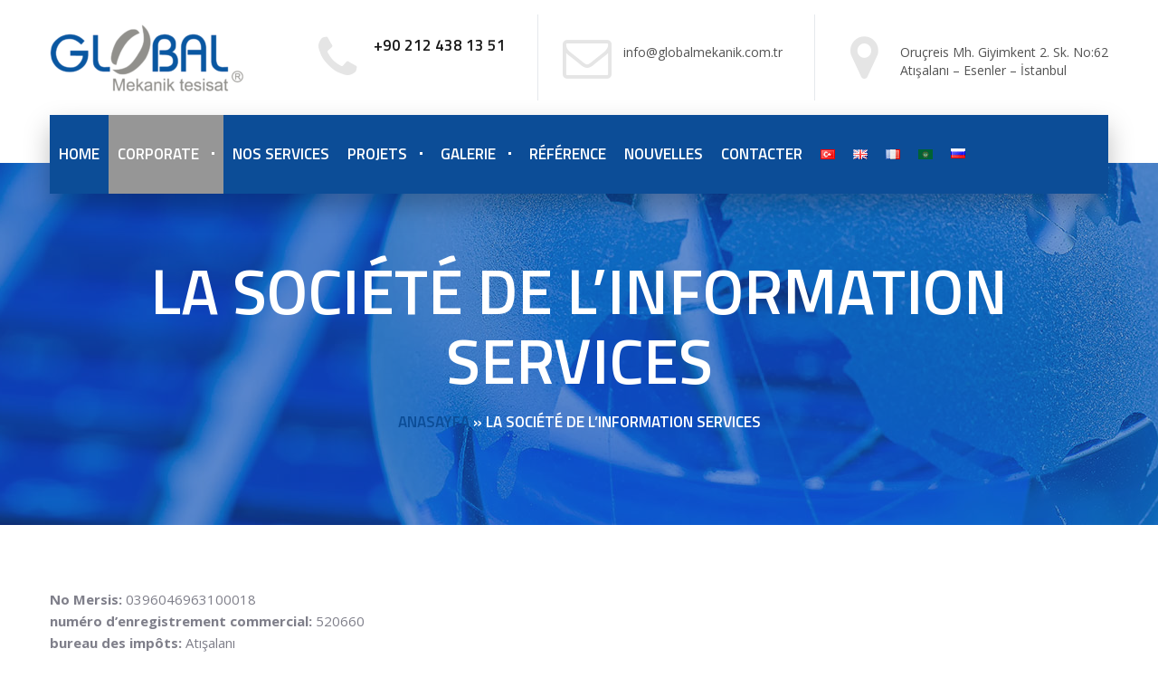

--- FILE ---
content_type: text/html; charset=UTF-8
request_url: https://www.globalmekanik.com.tr/fr/la-societe-de-linformation-services/
body_size: 34568
content:
<!DOCTYPE html>
<html lang="fr-FR">
<head>
			<meta charset="UTF-8">
		<meta name="viewport" content="width=device-width, initial-scale=1, maximum-scale=1">
		<meta name="format-detection" content="telephone=no">
		<link rel="profile" href="http://gmpg.org/xfn/11">
		<link rel="pingback" href="https://www.globalmekanik.com.tr/xmlrpc.php">
	<meta name='robots' content='index, follow, max-image-preview:large, max-snippet:-1, max-video-preview:-1' />
<link rel="alternate" href="https://www.globalmekanik.com.tr/bilgi-toplumu-hizmetleri/" hreflang="tr" />
<link rel="alternate" href="https://www.globalmekanik.com.tr/en/information-society-services/" hreflang="en" />
<link rel="alternate" href="https://www.globalmekanik.com.tr/fr/la-societe-de-linformation-services/" hreflang="fr" />
<link rel="alternate" href="https://www.globalmekanik.com.tr/ar/%d8%ae%d8%af%d9%85%d8%a7%d8%aa-%d9%85%d8%ac%d8%aa%d9%85%d8%b9-%d8%a7%d9%84%d9%85%d8%b9%d9%84%d9%88%d9%85%d8%a7%d8%aa/" hreflang="ar" />
<link rel="alternate" href="https://www.globalmekanik.com.tr/ru/%d1%83%d1%81%d0%bb%d1%83%d0%b3%d0%b8-%d0%b8%d0%bd%d1%84%d0%be%d1%80%d0%bc%d0%b0%d1%86%d0%b8%d0%be%d0%bd%d0%bd%d0%be%d0%b3%d0%be-%d0%be%d0%b1%d1%89%d0%b5%d1%81%d1%82%d0%b2%d0%b0/" hreflang="ru" />

	<!-- This site is optimized with the Yoast SEO plugin v20.3 - https://yoast.com/wordpress/plugins/seo/ -->
	<title>LA SOCIÉTÉ DE L&#039;INFORMATION SERVICES - MONDIAL DE LA MÉCANIQUE</title>
	<link rel="canonical" href="https://www.globalmekanik.com.tr/fr/la-societe-de-linformation-services/" />
	<meta property="og:locale" content="fr_FR" />
	<meta property="og:locale:alternate" content="tr_TR" />
	<meta property="og:locale:alternate" content="en_GB" />
	<meta property="og:locale:alternate" content="ar_AR" />
	<meta property="og:locale:alternate" content="ru_RU" />
	<meta property="og:type" content="article" />
	<meta property="og:title" content="LA SOCIÉTÉ DE L&#039;INFORMATION SERVICES - MONDIAL DE LA MÉCANIQUE" />
	<meta property="og:description" content="No Mersis: 0396046963100018 numéro d&rsquo;enregistrement commercial: 520660 bureau des impôts: Atışalanı numéro fiscal: 396 046 96 31 adresse: Oruçreis mh. giyimkent 2. sk. no:62 Atışalanı-Esenler &#8211; İst." />
	<meta property="og:url" content="https://www.globalmekanik.com.tr/fr/la-societe-de-linformation-services/" />
	<meta property="og:site_name" content="MONDIAL DE LA MÉCANIQUE" />
	<meta property="article:modified_time" content="2021-03-04T10:59:00+00:00" />
	<meta name="twitter:card" content="summary_large_image" />
	<script type="application/ld+json" class="yoast-schema-graph">{"@context":"https://schema.org","@graph":[{"@type":"WebPage","@id":"https://www.globalmekanik.com.tr/fr/la-societe-de-linformation-services/","url":"https://www.globalmekanik.com.tr/fr/la-societe-de-linformation-services/","name":"LA SOCIÉTÉ DE L'INFORMATION SERVICES - MONDIAL DE LA MÉCANIQUE","isPartOf":{"@id":"https://www.globalmekanik.com.tr/fr/page-daccueil/#website"},"datePublished":"2021-03-04T10:48:45+00:00","dateModified":"2021-03-04T10:59:00+00:00","breadcrumb":{"@id":"https://www.globalmekanik.com.tr/fr/la-societe-de-linformation-services/#breadcrumb"},"inLanguage":"fr-FR","potentialAction":[{"@type":"ReadAction","target":["https://www.globalmekanik.com.tr/fr/la-societe-de-linformation-services/"]}]},{"@type":"BreadcrumbList","@id":"https://www.globalmekanik.com.tr/fr/la-societe-de-linformation-services/#breadcrumb","itemListElement":[{"@type":"ListItem","position":1,"name":"Anasayfa","item":"https://www.globalmekanik.com.tr/fr/page-daccueil/"},{"@type":"ListItem","position":2,"name":"LA SOCIÉTÉ DE L&rsquo;INFORMATION SERVICES"}]},{"@type":"WebSite","@id":"https://www.globalmekanik.com.tr/fr/page-daccueil/#website","url":"https://www.globalmekanik.com.tr/fr/page-daccueil/","name":"MONDIAL DE LA MÉCANIQUE","description":"","potentialAction":[{"@type":"SearchAction","target":{"@type":"EntryPoint","urlTemplate":"https://www.globalmekanik.com.tr/fr/page-daccueil/?s={search_term_string}"},"query-input":"required name=search_term_string"}],"inLanguage":"fr-FR"}]}</script>
	<!-- / Yoast SEO plugin. -->


<link rel='dns-prefetch' href='//fonts.googleapis.com' />
<link rel="alternate" type="application/rss+xml" title="MONDIAL DE LA MÉCANIQUE &raquo; Flux" href="https://www.globalmekanik.com.tr/fr/feed/" />
<link rel="alternate" type="application/rss+xml" title="MONDIAL DE LA MÉCANIQUE &raquo; Flux des commentaires" href="https://www.globalmekanik.com.tr/fr/comments/feed/" />
<script type="text/javascript">
window._wpemojiSettings = {"baseUrl":"https:\/\/s.w.org\/images\/core\/emoji\/14.0.0\/72x72\/","ext":".png","svgUrl":"https:\/\/s.w.org\/images\/core\/emoji\/14.0.0\/svg\/","svgExt":".svg","source":{"concatemoji":"https:\/\/www.globalmekanik.com.tr\/wp-includes\/js\/wp-emoji-release.min.js?ver=6.1.9"}};
/*! This file is auto-generated */
!function(e,a,t){var n,r,o,i=a.createElement("canvas"),p=i.getContext&&i.getContext("2d");function s(e,t){var a=String.fromCharCode,e=(p.clearRect(0,0,i.width,i.height),p.fillText(a.apply(this,e),0,0),i.toDataURL());return p.clearRect(0,0,i.width,i.height),p.fillText(a.apply(this,t),0,0),e===i.toDataURL()}function c(e){var t=a.createElement("script");t.src=e,t.defer=t.type="text/javascript",a.getElementsByTagName("head")[0].appendChild(t)}for(o=Array("flag","emoji"),t.supports={everything:!0,everythingExceptFlag:!0},r=0;r<o.length;r++)t.supports[o[r]]=function(e){if(p&&p.fillText)switch(p.textBaseline="top",p.font="600 32px Arial",e){case"flag":return s([127987,65039,8205,9895,65039],[127987,65039,8203,9895,65039])?!1:!s([55356,56826,55356,56819],[55356,56826,8203,55356,56819])&&!s([55356,57332,56128,56423,56128,56418,56128,56421,56128,56430,56128,56423,56128,56447],[55356,57332,8203,56128,56423,8203,56128,56418,8203,56128,56421,8203,56128,56430,8203,56128,56423,8203,56128,56447]);case"emoji":return!s([129777,127995,8205,129778,127999],[129777,127995,8203,129778,127999])}return!1}(o[r]),t.supports.everything=t.supports.everything&&t.supports[o[r]],"flag"!==o[r]&&(t.supports.everythingExceptFlag=t.supports.everythingExceptFlag&&t.supports[o[r]]);t.supports.everythingExceptFlag=t.supports.everythingExceptFlag&&!t.supports.flag,t.DOMReady=!1,t.readyCallback=function(){t.DOMReady=!0},t.supports.everything||(n=function(){t.readyCallback()},a.addEventListener?(a.addEventListener("DOMContentLoaded",n,!1),e.addEventListener("load",n,!1)):(e.attachEvent("onload",n),a.attachEvent("onreadystatechange",function(){"complete"===a.readyState&&t.readyCallback()})),(e=t.source||{}).concatemoji?c(e.concatemoji):e.wpemoji&&e.twemoji&&(c(e.twemoji),c(e.wpemoji)))}(window,document,window._wpemojiSettings);
</script>
<style type="text/css">
img.wp-smiley,
img.emoji {
	display: inline !important;
	border: none !important;
	box-shadow: none !important;
	height: 1em !important;
	width: 1em !important;
	margin: 0 0.07em !important;
	vertical-align: -0.1em !important;
	background: none !important;
	padding: 0 !important;
}
</style>
	<link rel='stylesheet' id='wp-block-library-css' href='https://www.globalmekanik.com.tr/wp-includes/css/dist/block-library/style.min.css?ver=6.1.9' type='text/css' media='all' />
<link rel='stylesheet' id='classic-theme-styles-css' href='https://www.globalmekanik.com.tr/wp-includes/css/classic-themes.min.css?ver=1' type='text/css' media='all' />
<style id='global-styles-inline-css' type='text/css'>
body{--wp--preset--color--black: #000000;--wp--preset--color--cyan-bluish-gray: #abb8c3;--wp--preset--color--white: #ffffff;--wp--preset--color--pale-pink: #f78da7;--wp--preset--color--vivid-red: #cf2e2e;--wp--preset--color--luminous-vivid-orange: #ff6900;--wp--preset--color--luminous-vivid-amber: #fcb900;--wp--preset--color--light-green-cyan: #7bdcb5;--wp--preset--color--vivid-green-cyan: #00d084;--wp--preset--color--pale-cyan-blue: #8ed1fc;--wp--preset--color--vivid-cyan-blue: #0693e3;--wp--preset--color--vivid-purple: #9b51e0;--wp--preset--gradient--vivid-cyan-blue-to-vivid-purple: linear-gradient(135deg,rgba(6,147,227,1) 0%,rgb(155,81,224) 100%);--wp--preset--gradient--light-green-cyan-to-vivid-green-cyan: linear-gradient(135deg,rgb(122,220,180) 0%,rgb(0,208,130) 100%);--wp--preset--gradient--luminous-vivid-amber-to-luminous-vivid-orange: linear-gradient(135deg,rgba(252,185,0,1) 0%,rgba(255,105,0,1) 100%);--wp--preset--gradient--luminous-vivid-orange-to-vivid-red: linear-gradient(135deg,rgba(255,105,0,1) 0%,rgb(207,46,46) 100%);--wp--preset--gradient--very-light-gray-to-cyan-bluish-gray: linear-gradient(135deg,rgb(238,238,238) 0%,rgb(169,184,195) 100%);--wp--preset--gradient--cool-to-warm-spectrum: linear-gradient(135deg,rgb(74,234,220) 0%,rgb(151,120,209) 20%,rgb(207,42,186) 40%,rgb(238,44,130) 60%,rgb(251,105,98) 80%,rgb(254,248,76) 100%);--wp--preset--gradient--blush-light-purple: linear-gradient(135deg,rgb(255,206,236) 0%,rgb(152,150,240) 100%);--wp--preset--gradient--blush-bordeaux: linear-gradient(135deg,rgb(254,205,165) 0%,rgb(254,45,45) 50%,rgb(107,0,62) 100%);--wp--preset--gradient--luminous-dusk: linear-gradient(135deg,rgb(255,203,112) 0%,rgb(199,81,192) 50%,rgb(65,88,208) 100%);--wp--preset--gradient--pale-ocean: linear-gradient(135deg,rgb(255,245,203) 0%,rgb(182,227,212) 50%,rgb(51,167,181) 100%);--wp--preset--gradient--electric-grass: linear-gradient(135deg,rgb(202,248,128) 0%,rgb(113,206,126) 100%);--wp--preset--gradient--midnight: linear-gradient(135deg,rgb(2,3,129) 0%,rgb(40,116,252) 100%);--wp--preset--duotone--dark-grayscale: url('#wp-duotone-dark-grayscale');--wp--preset--duotone--grayscale: url('#wp-duotone-grayscale');--wp--preset--duotone--purple-yellow: url('#wp-duotone-purple-yellow');--wp--preset--duotone--blue-red: url('#wp-duotone-blue-red');--wp--preset--duotone--midnight: url('#wp-duotone-midnight');--wp--preset--duotone--magenta-yellow: url('#wp-duotone-magenta-yellow');--wp--preset--duotone--purple-green: url('#wp-duotone-purple-green');--wp--preset--duotone--blue-orange: url('#wp-duotone-blue-orange');--wp--preset--font-size--small: 13px;--wp--preset--font-size--medium: 20px;--wp--preset--font-size--large: 36px;--wp--preset--font-size--x-large: 42px;--wp--preset--spacing--20: 0.44rem;--wp--preset--spacing--30: 0.67rem;--wp--preset--spacing--40: 1rem;--wp--preset--spacing--50: 1.5rem;--wp--preset--spacing--60: 2.25rem;--wp--preset--spacing--70: 3.38rem;--wp--preset--spacing--80: 5.06rem;}:where(.is-layout-flex){gap: 0.5em;}body .is-layout-flow > .alignleft{float: left;margin-inline-start: 0;margin-inline-end: 2em;}body .is-layout-flow > .alignright{float: right;margin-inline-start: 2em;margin-inline-end: 0;}body .is-layout-flow > .aligncenter{margin-left: auto !important;margin-right: auto !important;}body .is-layout-constrained > .alignleft{float: left;margin-inline-start: 0;margin-inline-end: 2em;}body .is-layout-constrained > .alignright{float: right;margin-inline-start: 2em;margin-inline-end: 0;}body .is-layout-constrained > .aligncenter{margin-left: auto !important;margin-right: auto !important;}body .is-layout-constrained > :where(:not(.alignleft):not(.alignright):not(.alignfull)){max-width: var(--wp--style--global--content-size);margin-left: auto !important;margin-right: auto !important;}body .is-layout-constrained > .alignwide{max-width: var(--wp--style--global--wide-size);}body .is-layout-flex{display: flex;}body .is-layout-flex{flex-wrap: wrap;align-items: center;}body .is-layout-flex > *{margin: 0;}:where(.wp-block-columns.is-layout-flex){gap: 2em;}.has-black-color{color: var(--wp--preset--color--black) !important;}.has-cyan-bluish-gray-color{color: var(--wp--preset--color--cyan-bluish-gray) !important;}.has-white-color{color: var(--wp--preset--color--white) !important;}.has-pale-pink-color{color: var(--wp--preset--color--pale-pink) !important;}.has-vivid-red-color{color: var(--wp--preset--color--vivid-red) !important;}.has-luminous-vivid-orange-color{color: var(--wp--preset--color--luminous-vivid-orange) !important;}.has-luminous-vivid-amber-color{color: var(--wp--preset--color--luminous-vivid-amber) !important;}.has-light-green-cyan-color{color: var(--wp--preset--color--light-green-cyan) !important;}.has-vivid-green-cyan-color{color: var(--wp--preset--color--vivid-green-cyan) !important;}.has-pale-cyan-blue-color{color: var(--wp--preset--color--pale-cyan-blue) !important;}.has-vivid-cyan-blue-color{color: var(--wp--preset--color--vivid-cyan-blue) !important;}.has-vivid-purple-color{color: var(--wp--preset--color--vivid-purple) !important;}.has-black-background-color{background-color: var(--wp--preset--color--black) !important;}.has-cyan-bluish-gray-background-color{background-color: var(--wp--preset--color--cyan-bluish-gray) !important;}.has-white-background-color{background-color: var(--wp--preset--color--white) !important;}.has-pale-pink-background-color{background-color: var(--wp--preset--color--pale-pink) !important;}.has-vivid-red-background-color{background-color: var(--wp--preset--color--vivid-red) !important;}.has-luminous-vivid-orange-background-color{background-color: var(--wp--preset--color--luminous-vivid-orange) !important;}.has-luminous-vivid-amber-background-color{background-color: var(--wp--preset--color--luminous-vivid-amber) !important;}.has-light-green-cyan-background-color{background-color: var(--wp--preset--color--light-green-cyan) !important;}.has-vivid-green-cyan-background-color{background-color: var(--wp--preset--color--vivid-green-cyan) !important;}.has-pale-cyan-blue-background-color{background-color: var(--wp--preset--color--pale-cyan-blue) !important;}.has-vivid-cyan-blue-background-color{background-color: var(--wp--preset--color--vivid-cyan-blue) !important;}.has-vivid-purple-background-color{background-color: var(--wp--preset--color--vivid-purple) !important;}.has-black-border-color{border-color: var(--wp--preset--color--black) !important;}.has-cyan-bluish-gray-border-color{border-color: var(--wp--preset--color--cyan-bluish-gray) !important;}.has-white-border-color{border-color: var(--wp--preset--color--white) !important;}.has-pale-pink-border-color{border-color: var(--wp--preset--color--pale-pink) !important;}.has-vivid-red-border-color{border-color: var(--wp--preset--color--vivid-red) !important;}.has-luminous-vivid-orange-border-color{border-color: var(--wp--preset--color--luminous-vivid-orange) !important;}.has-luminous-vivid-amber-border-color{border-color: var(--wp--preset--color--luminous-vivid-amber) !important;}.has-light-green-cyan-border-color{border-color: var(--wp--preset--color--light-green-cyan) !important;}.has-vivid-green-cyan-border-color{border-color: var(--wp--preset--color--vivid-green-cyan) !important;}.has-pale-cyan-blue-border-color{border-color: var(--wp--preset--color--pale-cyan-blue) !important;}.has-vivid-cyan-blue-border-color{border-color: var(--wp--preset--color--vivid-cyan-blue) !important;}.has-vivid-purple-border-color{border-color: var(--wp--preset--color--vivid-purple) !important;}.has-vivid-cyan-blue-to-vivid-purple-gradient-background{background: var(--wp--preset--gradient--vivid-cyan-blue-to-vivid-purple) !important;}.has-light-green-cyan-to-vivid-green-cyan-gradient-background{background: var(--wp--preset--gradient--light-green-cyan-to-vivid-green-cyan) !important;}.has-luminous-vivid-amber-to-luminous-vivid-orange-gradient-background{background: var(--wp--preset--gradient--luminous-vivid-amber-to-luminous-vivid-orange) !important;}.has-luminous-vivid-orange-to-vivid-red-gradient-background{background: var(--wp--preset--gradient--luminous-vivid-orange-to-vivid-red) !important;}.has-very-light-gray-to-cyan-bluish-gray-gradient-background{background: var(--wp--preset--gradient--very-light-gray-to-cyan-bluish-gray) !important;}.has-cool-to-warm-spectrum-gradient-background{background: var(--wp--preset--gradient--cool-to-warm-spectrum) !important;}.has-blush-light-purple-gradient-background{background: var(--wp--preset--gradient--blush-light-purple) !important;}.has-blush-bordeaux-gradient-background{background: var(--wp--preset--gradient--blush-bordeaux) !important;}.has-luminous-dusk-gradient-background{background: var(--wp--preset--gradient--luminous-dusk) !important;}.has-pale-ocean-gradient-background{background: var(--wp--preset--gradient--pale-ocean) !important;}.has-electric-grass-gradient-background{background: var(--wp--preset--gradient--electric-grass) !important;}.has-midnight-gradient-background{background: var(--wp--preset--gradient--midnight) !important;}.has-small-font-size{font-size: var(--wp--preset--font-size--small) !important;}.has-medium-font-size{font-size: var(--wp--preset--font-size--medium) !important;}.has-large-font-size{font-size: var(--wp--preset--font-size--large) !important;}.has-x-large-font-size{font-size: var(--wp--preset--font-size--x-large) !important;}
.wp-block-navigation a:where(:not(.wp-element-button)){color: inherit;}
:where(.wp-block-columns.is-layout-flex){gap: 2em;}
.wp-block-pullquote{font-size: 1.5em;line-height: 1.6;}
</style>
<link rel='stylesheet' id='contact-form-7-css' href='https://www.globalmekanik.com.tr/wp-content/plugins/contact-form-7/includes/css/styles.css?ver=5.7.4' type='text/css' media='all' />
<style id='contact-form-7-inline-css' type='text/css'>
.wpcf7 .wpcf7-recaptcha iframe {margin-bottom: 0;}.wpcf7 .wpcf7-recaptcha[data-align="center"] > div {margin: 0 auto;}.wpcf7 .wpcf7-recaptcha[data-align="right"] > div {margin: 0 0 0 auto;}
</style>
<link rel='stylesheet' id='cws_front_css-css' href='https://www.globalmekanik.com.tr/wp-content/plugins/cws-essentials//assets/css/main.css?ver=6.1.9' type='text/css' media='all' />
<link rel='stylesheet' id='cwssvgi-f-css-css' href='http://www.globalmekanik.com.tr/wp-content/plugins/cws-svgicons/cwssvgi_f.css?ver=6.1.9' type='text/css' media='all' />
<link rel='stylesheet' id='rs-plugin-settings-css' href='https://www.globalmekanik.com.tr/wp-content/plugins/revslider/public/assets/css/rs6.css?ver=6.1.3' type='text/css' media='all' />
<style id='rs-plugin-settings-inline-css' type='text/css'>
#rs-demo-id {}
</style>
<link rel='stylesheet' id='-css' href='//fonts.googleapis.com/css?family=Open+Sans%3A300%2Cregular%2C600%2C700%7CTitillium+Web%3A600%2C700%7CTitillium+Web%3A200%2C600%2C700&#038;subset=latin&#038;ver=6.1.9' type='text/css' media='all' />
<link rel='stylesheet' id='reset-css' href='https://www.globalmekanik.com.tr/wp-content/themes/trendustry/css/reset.css?ver=6.1.9' type='text/css' media='all' />
<link rel='stylesheet' id='layout-css' href='https://www.globalmekanik.com.tr/wp-content/themes/trendustry/css/layout.css?ver=6.1.9' type='text/css' media='all' />
<link rel='stylesheet' id='cws_font_awesome-css' href='https://www.globalmekanik.com.tr/wp-content/themes/trendustry/fonts/font-awesome/font-awesome.css?ver=6.1.9' type='text/css' media='all' />
<link rel='stylesheet' id='fancybox-css' href='https://www.globalmekanik.com.tr/wp-content/themes/trendustry/css/jquery.fancybox.css?ver=6.1.9' type='text/css' media='all' />
<link rel='stylesheet' id='select2_init-css' href='https://www.globalmekanik.com.tr/wp-content/themes/trendustry/css/select2.css?ver=6.1.9' type='text/css' media='all' />
<link rel='stylesheet' id='animate-css' href='https://www.globalmekanik.com.tr/wp-content/themes/trendustry/css/animate.css?ver=6.1.9' type='text/css' media='all' />
<style id='empty-inline-css' type='text/css'>

			.mobile_menu .menu-item a,
			.mobile_menu .menu-item .cws_megamenu_item_title,
			.mobile_menu_header {
			    font-family : Titillium Web;
			    font-size : 17px;
			    color : #ffffff;
			}
			.main-nav-container .menu-item a,
			.main-nav-container .menu-item a:hover,
			.main-nav-container .main-menu > .menu-item>a, 
			.main-nav-container .main-menu > .menu-item>span,
			.main-nav-container .menu-item .button_open,
			.main-nav-container .menu_extra_button,
			.site_name a{
				font-family:Titillium Web;color:#ffffff;font-size:17px;line-height:67px;;
			}
			.main-nav-container .topbar-menu > .menu-item > a{
				line-height: inherit;
			}
			.header_logo_part .logo_extra_info p
			{
			font-family : Titillium Web;
			}
			.header_container .menu_left_icons a,
			.header_container .menu_right_icons a,
			.main-nav-container .search_menu,
			.header_container .side_panel_icon,
			.main-nav-container .mini-cart,
			.header_wrapper_container .mobile_menu_wrapper .mini-cart,
			.header_wrapper_container .site_header .mobile_menu_wrapper .search_menu,

			.cws_mobile .header_wrapper_container .mobile_menu_wrapper .mini-cart,
			.cws_mobile .header_container .search_menu
			{
				color : #ffffff;
			}
			.header_container .menu_right_icons a:hover,
			.header_container .menu_left_icons a:hover,
			.main-nav-container .search_menu:hover
			{
                color : #969696;
			}
			.main-menu .search_menu
			{
			font-size : 17px;
			}
			.menu-bar .ham,
			.menu-bar .ham:after,
			.menu-bar .ham:before,
			.menu_box .mobile_menu_hamburger span,
			.menu_box .mobile_menu_hamburger span::before,
			.menu_box .mobile_menu_hamburger span::after
			{
				background : rgba(255,255,255,1);
			}
			body .main-nav-container .main-menu > .menu-item>a,
			.main-nav-container .search_menu,
			.main-nav-container .main-menu > .menu-item.current-menu-ancestor>a,
			.main-nav-container .main-menu > .menu-item>.cws_megamenu_item_title,
			.header_container .side_panel_icon,
			.header_wrapper_container .header_nav_part:not(.mobile_nav) .main-nav-container > .main-menu > .menu-item:not(.current-menu-ancestor):not(:hover):not(.current-menu-item) > a,
			.header_wrapper_container .mini-cart,
			.site_name a,
			.header_container .menu_left_icon_bar a,
			.header_container .menu_right_icon_bar a,
			.header_container .menu_left_icons a,
			.header_container .menu_right_icons a,
			.cws_mobile .header_container .search_menu
			{
				color : #ffffff;
			}
			.main-nav-container .main-menu > .menu-item-has-children > a:after, 
			.main-nav-container .main-menu > .menu-item-object-megamenu_item > a:after, 
			.main-nav-container .main-menu > .menu-item-object-megamenu_item > .cws_megamenu_item_title:after,
			.header_container .menu_right_icons>*:after
			{
			    background-color: #ffffff;
			}
			.news .ce_title a.link_post,
			.cws_portfolio_items .post_info.outside .title_part a,
			.gallery-icon + .gallery-caption,
			.vc_general.vc_tta.vc_tta-tabs .vc_tta-tab .vc_tta-title-text,
			.cta_subtitle,
			.cta_title,
			.cta_desc_subtitle,
			.tribe-nav-label,
			.cta_offer + .cta_banner .cws_vc_shortcode_cta_banner .cws_vc_shortcode_banner_title,
			.cta_offer + .cta_banner .cws_vc_shortcode_cta_banner .cws_vc_shortcode_banner_price,
			.cta_offer + .cta_banner .cws_vc_shortcode_cta_banner .cws_vc_shortcode_banner_desc,
			.cws_vc_shortcode_pricing_plan .pricing_plan_price .price,
			form.wpcf7-form > div:not(.wpcf7-response-output)>p,
			.page_title .page_excerpt, 
			.page_content > main .grid_row.cws_tribe_events #tribe-bar-form label,
			form.wpcf7-form > div:not(.wpcf7-response-output)>label,
			#tribe-events-footer .tribe-events-sub-nav .tribe-events-nav-next a, #tribe-events-header .tribe-events-sub-nav .tribe-events-nav-next a,
			#tribe-events-footer .tribe-events-sub-nav li a, #tribe-events-header .tribe-events-sub-nav li a,
			blockquote,
			.cws_service_extra_button,
			.cws_service_item .cws_service_title,
			.cws_staff_post .cws_staff_post_terms,
			.bread-crumbs,
			blockquote,
			.nav_post_links,
			.comment_info_header .comment-meta .author-name,
			.comments-area .comment_list .comment-reply-link,
			.cws-widget .about_me .user_position,
			.cws-widget .recentcomments,
			.cws_vc_shortcode_pb .cws_vc_shortcode_pb_title,
			.woo_banner_wrapper .woo_banner .woo_banner_text .onsale,
			.widget_shopping_cart_content .buttons .button,
			.price .amount,
			.cws_portfolio_nav li a,
			.cws_staff_nav li a,
			.tribe_events_nav  li a,
			.cws_classes_nav li a,
			.vc_tta.vc_general.vc_tta-accordion .vc_tta-panel-title > a > .vc_tta-title-text,
			.posts_grid_carousel .post_wrapper .cws_custom_button_wrapper a,
			.cws_custom_button,
			.cws_vc_shortcode_milestone .cws_vc_shortcode_milestone_data .cws_vc_shortcode_milestone_number,
			.milestone_wrapper .cws_vc_shortcode_milestone_title,
			.benefits_subtitle_wrapper,
			.quote_cell,
			.logo_box_text-title,
			.button:not(.add_to_cart_button),
			.add_large_button
			{
			font-family: Titillium Web;
			}
			figcaption .title_info h3, .trendustry-new-layout .cws-widget .widget-title,.woo_product_post_title.posts_grid_post_title, .comments-area .comment-reply-title,
			.woocommerce div[class^="post-"] h1.product_title.entry-title, .page_title.customized .title h1, .bg_page_header .title h1, .slash-icon, .widgettitle, .page_title .title
			{
				font-family:Titillium Web;color:#333333;font-size:52px;line-height:59px;
			}
			.testimonial .author figcaption,
			.testimonial .quote .quote_link:hover,
			.pagination a,
			.widget-title,
			.ce_toggle.alt .accordion_title:hover,
			.pricing_table_column .price_section,
			.comments-area .comments_title,
			.comments-area .comment-meta,
			.comments-area .comment-reply-title,
			.comments-area .comment-respond .comment-form input:not([type='submit']),
			.comments-area .comment-respond .comment-form textarea,
			.page_title .bread-crumbs,
			.benefits_container .cws_textwidget_content .link a:hover,
			.cws_portfolio_fw .title,
			.cws_portfolio_fw .cats a:hover,
			.msg_404,
			.cws_portfolio_items .post_info.outside .title_part a,
			.nav_post_links .sub_title,
			blockquote
			{
			color:#333333;
			}
			h1, h2, h3, h4, h5, h6,
			.information_group_title
			{
			font-family: Titillium Web;
			color: #333333;
			}
			.news .ce_title a,
			.news .ce_title a:hover
			{
			color: #333333;
			}
			.page_title .title h1
			{
			font-size: 70px;
			}
			.posts_grid.cws_portfolio_posts_grid h2.widgettitle
			{
			font-size:52px;
			}
			.animated 
			{
				-webkit-animation-duration: 0.5s;
				animation-duration: 0.5s;
			}
		body
		{
		font-family:Open Sans;color:#7f7f8a;font-size:15px;line-height:24px;
		}
		.news .ce_title a,
		.tribe-this-week-events-widget .tribe-this-week-widget-horizontal .entry-title,.tribe-this-week-events-widget  .tribe-this-week-widget-horizontal .entry-title a,
		form.wpcf7-form > div:not(.wpcf7-response-output)>p span, 
		.main-nav-container .sub-menu .cws_megamenu_item .widgettitle,
		form.wpcf7-form > div:not(.wpcf7-response-output)>label span,
		.tribe-events-schedule h2,
		.trendustry-new-layout .tooltipster-light .tooltipster-content,
		.cws_textmodule .cws_textmodule_titles .cws_textmodule_subtitle,
		.cws_custom_button_wrapper,
		h5.testimonial_name
		{
		font-family:Open Sans;
		}
		.cws-widget ul li>a,
		.comments-area .comments_nav.carousel_nav_panel a,
		.cws_img_navigation.carousel_nav_panel a,
		.cws_portfolio_fw .cats a,
		.cws_portfolio .categories a,
		.row_bg .ce_accordion.alt .accordion_title,
		.row_bg .ce_toggle .accordion_title,
		.mini-cart .woo_mini_cart,
		.thumb_staff_posts_title a,
		.tribe-this-week-widget-wrapper .tribe-this-week-widget-day .duration, .tribe-this-week-widget-wrapper .tribe-this-week-widget-day .tribe-venue,
		.thumb_staff_posts_title,
		#mc_embed_signup input,
		.mc4wp-form .mc4wp-form-fields input,
		form.wpcf7-form > div:not(.wpcf7-response-output) .select2-selection--single .select2-selection__rendered,.cws-widget #wp-calendar tbody td a:hover,
		.tribe-mini-calendar .tribe-events-has-events div[id*="daynum-"] a:hover,
		.cws-widget #wp-calendar td:hover, .cws-widget #wp-calendar tfoot td#prev:hover a:before,
		form.wpcf7-form > div:not(.wpcf7-response-output) .select2-selection--single .select2-selection__arrow b,
		.main-nav-container .sub-menu .cws_megamenu_item .widgettitle,
		.vc_general.vc_tta.vc_tta-tabs .vc_tta-tabs-list .vc_tta-tab, .tabs.wc-tabs li,
		#tribe-events-content .tribe-events-calendar div[id*=tribe-events-event-] h3.tribe-events-month-event-title,
		.tribe-events-calendar td.tribe-events-past div[id*=tribe-events-daynum-],
		.tribe-events-calendar td.tribe-events-present div[id*=tribe-events-daynum-],
		.tribe-events-calendar td.tribe-events-past div[id*=tribe-events-daynum-]>a,
		#tribe-events-content .tribe-events-calendar div[id*=tribe-events-event-] h3.tribe-events-month-event-title a,
		.tribe-events-calendar td div[id*=tribe-events-daynum-] > a,
		.posts_grid .portfolio_item_post.under_img .cws_portfolio_posts_grid_post_content
		{
		color:#7f7f8a;
		}
		.mini-cart .woo_mini_cart,
		body input, body  textarea, body select
		{
		font-size:15px;
		}
		body input,
		body textarea,
		form input.cws_submit,
		.cws_textmodule .cws_textmodule_icon,
		.cws_textmodule_content p
		{
		line-height:24px;
		}
		abbr
		{
		border-bottom-color:#7f7f8a;
		}
		.dropcap
		{
		font-size:30px;
		line-height:48px;
		width:48px;
		}/*============================THEME COLOR 1============================*/
.news .button_cont a:hover,
.news .btn-read-more a:before,
.news .post_post.format-quote .quote_wrap:after,
.sl-icon:before,
.news .comments_link>a:hover,
.comments_link i,
.cws_service_item .cws_service_icon,
ul.bullets-list li:before,
.news.single .item > .post_meta .social_share a:hover,
.post_meta .social_share a:hover,
.tribe-this-week-events-widget .tribe-this-week-widget-horizontal .entry-title,
.tribe-this-week-events-widget  .tribe-this-week-widget-horizontal .entry-title a,
.widgettitle .divider,
div.search_wrapper:before,
#mc_embed_signup .mc-field-group ~ .clear input:hover,
.cws-widget .woocommerce-product-search .screen-reader-text:before,
.cws-widget .cws_social_links .cws_social_link,
table.shop_table.woocommerce-checkout-review-order-table>tfoot .order-total td,
table.shop_table.woocommerce-checkout-review-order-table>tfoot .order-total th,
.post_post_info > .post_meta .social_share a:hover,
#tribe-events-content .tribe-event-duration:before,
#tribe-events-footer .tribe-events-sub-nav li a, #tribe-events-header .tribe-events-sub-nav li a,
#tribe-events-content .tribe-event-duration:hover:before,
#tribe-events-footer .tribe-events-sub-nav li a:hover, 
#tribe-events-header .tribe-events-sub-nav li a:hover, 
#tribe-events-footer .tribe-events-sub-nav .tribe-events-nav-next a:hover,
#tribe-events-header .tribe-events-sub-nav .tribe-events-nav-next a:hover,
#tribe-events-footer .tribe-events-sub-nav .tribe-events-nav-next a, #tribe-events-header .tribe-events-sub-nav .tribe-events-nav-next a,
.cws_staff_nav li a.active .title_nav_staff,
.cws-widget #wp-calendar tfoot td#prev a:before,
.cws-widget #wp-calendar tfoot td#next a:before,
.item .post_bottom_wrapper .post_categories i,
.news .btn-read-more a,
.main-menu .sub-menu .menu-item.current-menu-ancestor>a,
.main-nav-container .main-menu > .menu-item>a:after,
.main-nav-container .main-menu > .menu-item>span.cws_megamenu_item_title:after,
.cws_staff_posts_grid .widget_header .carousel_nav span:hover,
.single_classes .carousel_nav span:hover,
.single_portfolio .carousel_nav span:hover,
.slash-icon,
.testimonial .testimonial_quote_icon,
.vc_pie_chart .vc_pie_wrapper,
.bg_page_header .bread-crumbs a:hover,
.product_list_widget li .quantity > span,
div.product .comment-text .meta strong,
.page_content.search_results .search-submit:hover,
.news .item .post_categories .post_tags .post_terms,
.menu_box .header_logo_part .logo_extra_info p,
.menu_box .header_logo_part .logo_extra_info a,
.news.posts_grid_special .item .post_title a,
.cws-widget ul li:before,
.cws-widget .post_item .post_title a,
.cws-widget .recentcomments,
.cws_vc_shortcode_pb .cws_vc_shortcode_pb_title,
.tabs.wc-tabs > li > a,
#main .cws-widget .widget-title .inherit-wt,
.woo_mini_cart .woocommerce-mini-cart__buttons.buttons a + a:hover,
.cws_portfolio_nav li a,
.cws_staff_nav li a,
.tribe_events_nav  li a,
.cws_classes_nav li a,
.cws-widget #wp-calendar tbody,
.vc_tta.vc_general.vc_tta-accordion .vc_tta-panel-title > a > .vc_tta-title-text,
.woocommerce .return-to-shop .button.wc-backward:hover,
.cws_custom_select:before,
.header_cont .main-nav-container .sub-menu .sub-menu > .menu-item:hover > a,
.sticky_header .main-nav-container .main-menu > .menu-item >a ,
.sticky_header .main-nav-container .main-menu > .menu-item:hover > a,
.sticky_header .main-nav-container .main-menu > .menu-item>.cws_megamenu_item_title,
.carousel_nav_panel .next:before,
.carousel_nav_panel .prev:before,
.milestone_wrapper .cws_vc_shortcode_milestone_title,
.layout-special .item .post_title:after,
.main-nav-container .sub-menu .cws_megamenu_item .menu-item>a,
.news .item .post_top_wrapper div.post_category a:hover,
.news .item .post_top_wrapper div.post_tags a:hover,
.sticky_header .header_container .menu_right_icons a,
.sticky_header .header_container .menu_left_icons a,
p.cws_submit .cws_first_color:hover,
.header_site_title,
.post_author,
.news .item .post_top_wrapper .post_author a,
.rss-block .rsswidget
{
	color: rgb(12,77,151);
}

.nav_post_links a
{
    color: rgba(12,77,151, .4);
}

.news .post_post.format-link .post_title a:after,
.news .btn-read-more a:after,
.posts_grid.cws_portfolio_posts_grid .post_wrapper:hover .pic:before,
.pagination .page_links > span:not([class]):before,
button,
.vc_toggle .vc_toggle_icon:before, .vc_toggle .vc_toggle_icon:after,
.vc_tta.vc_general.vc_tta-accordion .vc_tta-controls-icon.vc_tta-controls-icon-plus:before, 
.vc_tta.vc_general.vc_tta-accordion .vc_tta-controls-icon.vc_tta-controls-icon-plus:after,
.cws_vc_shortcode_cta,
.cws_vc_shortcode_pricing_plan  .pricing_plan_price_wrapper,
.cta_offer + .cta_banner .cws_vc_shortcode_cta_banner,
.cws_img_frame:before, .gallery-icon a:before,
.post_format_quote_media_wrapper .cws_vc_shortcode_module .quote_bg_c,
.single .news .quote-wrap .quote_bg_c,
.news .button_cont a,
#mc_embed_signup .clear,
#mc_embed_signup .mc-field-group ~ .clear input,
.shop_table.cart .actions .coupon [name='apply_coupon'],
.woocommerce .checkout_coupon input[name="apply_coupon"],
.menu .menu-item.current-menu-item>a:before,
.header_cont .menu-item.current-menu-parent .current-menu-item>a:before,
.banner_404:before,
.portfolio_item_post .side_load .load_bg,
.single_staff_wrapper .post_terms a:hover,
.wpcf7-response-output.wpcf7-mail-sent-ok,
.mc4wp-form .mc4wp-form-fields > p + p,
#tribe-events .tribe-events-button, #tribe-events .tribe-events-button:hover, #tribe_events_filters_wrapper input[type=submit], .tribe-events-button, .tribe-events-button.tribe-active:hover, .tribe-events-button.tribe-inactive, .tribe-events-button:hover,
.tribe-events-calendar td.tribe-events-present div[id*=tribe-events-daynum-],
.page_content > main .grid_row.cws_tribe_events #tribe-events-bar,
.tribe-events-calendar td.tribe-events-present div[id*=tribe-events-daynum-] > a,
.cws-widget .gallery-icon a:before,
.cws-widget .search-form:hover label:before,
.cws_mobile ul.mobile_menu > li.current-menu-item > .menu_row, 
.cws_mobile ul.mobile_menu > li.current-menu-parent > .menu_row, 
.cws_mobile ul.mobile_menu > li.current-menu-ancestor > .menu_row, 
.cws_mobile ul.mobile_menu li.active > .menu_row, 
.cws_staff_post.post_single .post_social_links,
.cws_service_item.a-center .cws_service_title:before,
.related_portfolio .carousel_nav .prev,
.related_portfolio .carousel_nav .next,
.cws-widget #wp-calendar caption,
.cws-widget .search-form input[type='submit'],
.cws-widget .tagcloud a,
.cws-widget .portfolio_item_thumb .pic .hover-effect,
.posts_grid .category_carousel .owl-controls .owl-prev,
.posts_grid .category_carousel .owl-controls .owl-next,
div.product #reviews #review_form #commentform .form-submit .submit,
.woo_mini_cart .woocommerce-mini-cart__buttons.buttons a + a,
.woocommerce .return-to-shop .button.wc-backward,
.woocommerce-message .button,
.main-nav-container .main-menu .menu-item,
.sticky_header .main-nav-container .main-menu > .menu-item-has-children > a:after,
.sticky_header .main-nav-container .main-menu > .menu-item-object-megamenu_item > a:after,
.sticky_header .main-nav-container .main-menu > .menu-item-object-megamenu_item > .cws_megamenu_item_title:after,
p.cws_submit .cws_second_color:hover:after,
p.cws_submit .cws_second_color:hover,
.cws_mobile #top_panel_curtain:before,
.cws_mobile #top_panel_curtain:after,
.menu_box .side_panel_icon span,
.menu-bar .ham,
.menu-bar .ham:after,
.menu-bar .ham:before,
.menu_box .mobile_menu_hamburger span,
.menu_box .mobile_menu_hamburger span::before,
.menu_box .mobile_menu_hamburger span::after,
#scroll_to_top:hover
{
	background-color: rgb(12,77,151);
}
.price_slider .ui-slider-range{
    background-color: rgba(12,77,151, .3);
}
.news .button_cont a:before,
.vc_toggle .vc_toggle_icon,
.wpb-js-composer .vc_tta.vc_tta-accordion .vc_tta-controls-icon-position-left .vc_tta-controls-icon,
.cws_sc_carousel .prev,.cws_sc_carousel .next,
.select2-dropdown,
#mc_embed_signup .mc-field-group ~ .clear input,
.woocommerce .woocommerce-tabs .tabs li.active,
.button:not(.add_to_cart_button),
.add_large_button,
.select2-container .select2-selection--single:focus,
.select2-container .select2-selection--single:active,
.select2-container .select2-selection--single:focus,
.select2-container.select2-container--open .select2-selection--single,
.woocommerce .checkout_coupon input[name="apply_coupon"],
.shop_table.cart .actions .coupon [name='apply_coupon'],
.cws_hotspot  .cq-hotspots .hotspot-item a,
.sticky_header .main-nav-container .main-menu > .menu-item>a:before, 
.sticky_header .main-nav-container .main-menu > .menu-item>span:before,
#tribe-events .tribe-events-button, #tribe-events .tribe-events-button:hover, #tribe_events_filters_wrapper input[type=submit], .tribe-events-button, .tribe-events-button.tribe-active:hover, .tribe-events-button.tribe-inactive, .tribe-events-button:hover,
.site_header .search_menu_cont .search-form .search-field:focus,
.main-nav-container .sub-menu .menu-item>a:before,
.main-nav-container .main-menu > .menu-item.wpml-ls-menu-item .sub-menu a:before,
.main-nav-container .sub-menu .menu-item,
.mobile_menu .menu_row a:before,
.cws_service_item.a-center .cws_service_title:after,
.cws_mobile ul.mobile_menu li.current-menu-ancestor li.current-menu-ancestor:not(.active) > .menu_row a:before,
div.product #reviews #review_form #commentform .form-submit .submit,
.woo_mini_cart .woocommerce-mini-cart__buttons.buttons a + a,
.woocommerce .return-to-shop .button.wc-backward,
p.cws_submit .cws_first_color,
p.cws_submit .cws_first_color:hover,
.cws-widget .search-form input[type='submit']
{
	border-color: rgb(12,77,151);
}

.vc_toggle .vc_toggle_title > h4,
.vc_tta.vc_general.vc_tta-accordion .vc_tta-panel.vc_active .vc_tta-panel-title > a > *,
.cws_sc_carousel .prev:before,
.cws_sc_carousel .next:before,
.tab_content_classes,
.related_classes.single_classes .tab_content_classes,
.discount_gifts_cards,
.posts_grid.tribe_events_posts_grid .entry-title,
.posts_grid.tribe_events_posts_grid .entry-title a,
.post_meta .social_share a,
.comments_link:hover,
.comments_link:hover i:before,
.news.single .item > .post_meta .social_share a,
.comments-area .comment-meta .author-name,
.tribe-events-calendar div[id*=tribe-events-event-] h3.tribe-events-month-event-title a,
.tribe-nav-label,
.tribe-this-week-nav-link.nav-next .tribe-nav-label + span:after,
.tribe-this-week-nav-link.nav-previous span:not(.tribe-nav-label):before,
form.wpcf7-form > div:not(.wpcf7-response-output)>p, form.wpcf7-form > div:not(.wpcf7-response-output)>label,
.cws-widget .product_list_widget li > a,
.woocommerce-checkout h3,
.woocommerce-message a, .woocommerce-info a, .woocommerce-error a, .myaccount_user a, .woocommerce-thankyou-order-failed,
table.shop_table.cart .cart_item .product-name a, table.shop_table.cart .cart_item .product-thumbnail a,
#top_panel_woo_minicart, .woocommerce .button, .shop_table.cart .coupon .button:hover, .woocommerce .checkout-button:hover, .checkout_coupon input[name="apply_coupon"]:hover, #top_panel_woo_minicart .buttons .button:hover, #top_panel_woo_minicart .buttons .button.checkout:hover, .woocommerce .cart_totals h2, .woocommerce-checkout h3,
.checkout_coupon input[name="apply_coupon"]:hover,
.woocommerce .cart-collaterals .cart_totals .order-total td,
.event-is-recurring:hover,
.tribe-events-schedule h2:hover,
.tribe-events-single ul.tribe-related-events .tribe-related-events-title,
.tribe-events-single ul.tribe-related-events .tribe-related-events-title a,
.tribe-related-event-info:hover,
#tribe-events .tribe-events-button:hover,
#tribe_events_filters_wrapper input[type=submit]:hover
.tribe-events-button:hover, 
.tribe-events-button.tribe-active:hover, 
.tribe-events-button.tribe-inactive:hover, 
.tribe-events-button:hover, 
.tribe-events-list .tribe-event-schedule-details:before,
.tribe-events-list .tribe-events-venue-details:before,
.tribe-events-list-event-title a,
.header_cont .menu-item.current-menu-ancestor .current-menu-ancestor>a,
button:hover,
.cws-widget #wp-calendar th,
.single_portfolio.related_portfolio .posts_grid.cws_portfolio_posts_grid h2.widgettitle .slash-icon,
.cws-widget span.product-title
{
	color: rgb(12,77,151);
}
.cws_ourteam.single .social_links a:hover, .cws_fa_wrapper .ring, .cws_fa.bordered_icon.simple_icon, .cws_fa_wrapper:hover .cws_fa.alt + .ring, a.icon_link:hover .cws_fa_wrapper .cws_fa.alt + .ring, .news .media_part .pic.link_post .link span:before{
	-webkit-box-shadow: 0px 0px 0px 1px rgb(12,77,151);
    -moz-box-shadow: 0px 0px 0px 1px rgb(12,77,151);
    box-shadow: 0px 0px 0px 1px rgb(12,77,151);
}
.cws-widget .widget-title .inherit-wt:after{
    -webkit-box-shadow: 0px 1px 0px 0px rgb(12,77,151), 30px 1px 0px 0px #e3e3e3, 60px 1px 0px 0px #e3e3e3, 90px 1px 0px 0px #e3e3e3, 120px 1px 0px 0px #e3e3e3;
    -moz-box-shadow: 0px 1px 0px 0px rgb(12,77,151), 30px 1px 0px 0px #e3e3e3, 60px 1px 0px 0px #e3e3e3, 90px 1px 0px 0px #e3e3e3, 120px 1px 0px 0px #e3e3e3;
    box-shadow: 0px 1px 0px 0px rgb(12,77,151), 30px 1px 0px 0px #e3e3e3, 60px 1px 0px 0px #e3e3e3, 90px 1px 0px 0px #e3e3e3, 120px 1px 0px 0px #e3e3e3;
}
body.rtl .cws-widget .widget-title .inherit-wt:after{
	-webkit-box-shadow: 0px 1px 0px 0px rgb(12,77,151), -30px 1px 0px 0px #e3e3e3, -60px 1px 0px 0px #e3e3e3, -90px 1px 0px 0px #e3e3e3, -120px 1px 0px 0px #e3e3e3;
    -moz-box-shadow: 0px 1px 0px 0px rgb(12,77,151), -30px 1px 0px 0px #e3e3e3, -60px 1px 0px 0px #e3e3e3, -90px 1px 0px 0px #e3e3e3, -120px 1px 0px 0px #e3e3e3;
    box-shadow: 0px 1px 0px 0px rgb(12,77,151), -30px 1px 0px 0px #e3e3e3, -60px 1px 0px 0px #e3e3e3, -90px 1px 0px 0px #e3e3e3, -120px 1px 0px 0px #e3e3e3;
}

 .div_title.standard_color .svg_lotus, .div_title.standard_color .svg_lotus svg{
 	fill: rgb(12,77,151);
 }
 .div_title.standard_color svg path,
 .div_title.standard_color svg line{
    fill: transparent;
    stroke: rgb(12,77,151);
    stroke-opacity: .7;
 }


/*============================THEME COLOR 2============================*/
.news .more-link,
.pagination .page_links > span:not([class]),
.cws_button,
.cws_button.alt,
input[type='submit'].alt,
.ce_toggle.alt .accordion_title,
.pricing_table_column:hover .cols_wrapper .widget_wrapper,
.cws_milestone,
.cws_fa.alt,
a.icon_link:hover .cws_fa.alt,
a.icon_link:hover .cws_fa:hover, 
.page_title .title:before,
.cws_ourteam.single .social_links,
.cws_ourteam.single .social_links a:not(:first-child),
.cws_tweet,
.ce_tabs .tab.active,
.ce_accordion.third_style .accordion_section.active .accordion_title, 
.ce_toggle.third_style .accordion_section.active .accordion_title,
.cws_fa_wrapper:hover .cws_fa.alt,
.cws_fa.simple_icon.alt,
a.icon_link:hover .cws_fa_wrapper .cws_fa.alt,
.ce_title.und-title.themecolor .title-separators span::after,
.ce_tabs.vertical .tab.active,
.ce_accordion.second_style .accordion_section.active .accordion_title,
.ce_toggle.second_style .accordion_section.active .accordion_title,
.cws_portfolio_filter.fw_filter a:before,
.woocommerce .button, .cws-widget .button,  
.woocommerce-page .button, 
.woocommerce-tabs .comment_container img,
.woo_mini_cart .button,
.price_slider .ui-slider-handle,
.cws_button.cws_load_more:hover .button-icon,
.pagination_load_more .page_links>*:hover,
.comment-body:hover .avatar_section:after,
.comments-area .comment-respond .comment-form input:focus,
.comments-area .comment-respond .comment-form textarea:focus,
.cws-widget #wp-calendar tbody td#today:before,
.scroll_block span.scroll_to_top,
.cws_ourteam .pic:hover .ourteam_alt_content .social_links,
.news .item.boxed_style.with_border,
.cws_testimonials.single.related .carousel_nav_panel .prev_section:hover .prev, 
.cws_testimonials.single.related .carousel_nav_panel .next_section:hover .next,
.select2-drop-active,
form.wpcf7-form input[type="checkbox"]:hover,
form.wpcf7-form input[type=checkbox]:checked,
form.wpcf7-form input[type="radio"]:hover,
form.wpcf7-form input[type=radio]:checked,
.tweets_carousel_header .follow_us,
.dropcap.dropcap_border,
.author_info img,
.cws_callout,
.pricing_table_column.active_table_column .widget_wrapper,
.woo_panel .gridlist-toggle a.active:before,
.woo_panel .gridlist-toggle a:hover:before,
.cws-widget .about_me .user_avatar.user_avatar_border img,
.product .summary form.cart .quantity ~ .single_add_to_cart_button:before,
.price_slider .ui-slider-handle:before,
.price_slider_wrapper .price_slider_amount .button:hover:before,
.price_slider_wrapper .price_slider_amount .button:before,
div.product #reviews #review_form #commentform .form-submit .submit:hover,
div.product #reviews #review_form #commentform .form-submit .submit:active,
div.product #reviews #review_form #commentform .form-submit .submit:focus,
.scroll_block span.scroll_to_top,
.page_content > main .grid_row.cws_tribe_events #tribe-bar-form .tribe-bar-submit input[type=submit],
.tribe-mini-calendar-grid-wrapper .tribe-mini-calendar-nav td,
.tribe-mini-calendar-grid-wrapper .tribe-mini-calendar-nav th,
.tribe-mini-calendar-grid-wrapper .tribe-mini-calendar td.tribe-events-has-events,
.tribe-mini-calendar-wrapper .tribe-mini-calendar th,
.page_content .tribe-mini-calendar td,
pre,
.vc_tta.vc_general.vc_tta-accordion .vc_tta-panel .vc_tta-controls-icon.vc_tta-controls-icon-plus,
.page_content.search_results .search-submit
{
	border-color: rgb(12,77,151);
}
.nav_post_links{
    border-color: rgba(12,77,151, .2);
}


.mobile_nav .main-nav-container > .main-menu > .menu-item:hover,
.mobile_nav .main-nav-container > .main-menu > .menu-item.current-menu-ancestor,
.mobile_nav .main-nav-container > .main-menu > .menu-item.current-menu-item,
.mobile_nav .sub-menu .menu-item:hover,
.mobile_nav .sub-menu .menu-item.current-menu-ancestor,
.mobile_nav .sub-menu .menu-item.current-menu-item,
.header_nav_part.mobile_nav .main-nav-container .sub-menu .menu-item.back,
.pagination .page_links > span:not([class]),
.cws_button,
.cws_button.alt:hover,
input[type='submit'].alt:hover,
.ce_accordion .accordion_title .accordion_icon:not(.custom):before,
.ce_accordion .accordion_title .accordion_icon:not(.custom):after,
.ce_accordion.third_style .accordion_title .accordion_icon:not(.custom):before, 
.ce_accordion.third_style .accordion_title .accordion_icon:not(.custom):after, 
.ce_toggle.third_style .accordion_title .accordion_icon:not(.custom):before, 
.ce_toggle.third_style .accordion_title .accordion_icon:not(.custom):after,
.ce_accordion.second_style .accordion_title .accordion_icon:not(.custom):before, 
.ce_accordion.second_style .accordion_title .accordion_icon:not(.custom):after, 
.ce_toggle.second_style .accordion_title .accordion_icon:not(.custom):before, 
.ce_toggle.second_style .accordion_title .accordion_icon:not(.custom):after,
.ce_accordion .accordion_section.active  .accordion_title .accordion_icon:not(.custom):before, 
.ce_accordion .accordion_section.active  .accordion_title .accordion_icon:not(.custom):after, 
.ce_toggle .accordion_section.active  .accordion_title .accordion_icon:not(.custom):before, 
.ce_toggle .accordion_section.active  .accordion_title .accordion_icon:not(.custom):after,
.cws_milestone.alt,
.cws_progress_bar .progress,
a.icon_link:hover .cws_fa.alt,
.tp-caption.trendustry-main-slider-layer a:before,
.ce_tabs:not(.border_less) .tab.active,
.cws_callout.alt-style .styling-border,
.trendustry-new-layout .ourteam_item_wrapper .title_wrap + .desc:before,
.trendustry-new-layout .title_wrap + .post_content:before,
.pricing_table_column:hover .btn_section .cws_button.alt,
.pricing_table_column.active_table_column .btn_section .cws_button.alt,
div.wpcf7-response-output,
.ce_accordion.second_style .accordion_section.active .accordion_title,
.ce_toggle.second_style .accordion_section.active .accordion_title,
.ce_accordion.third_style .accordion_title .accordion_angle:before, 
.ce_toggle.third_style .accordion_title .accordion_angle:before,
.ce_accordion.third_style .accordion_title .accordion_angle:after, 
.ce_toggle.third_style .accordion_title .accordion_angle:after,
.ce_accordion.third_style .active .accordion_title,
.ce_toggle.third_style .active .accordion_title,
.ce_accordion.fourth_style .active .accordion_title .accordion_angle:before, 
.ce_toggle.fourth_style .active .accordion_title .accordion_angle:before,
.ce_accordion.fourth_style .active .accordion_title .accordion_angle:after, 
.ce_toggle.fourth_style .active .accordion_title .accordion_angle:after,
.pricing_table_column:hover .price_section .color-overlay,
.cws_callout .fill-callout,
.cws_divider.with-plus:after,
hr.with-plus:after,
ins,
mark,
.cws_ourteam .pic .hover-effect,
table thead,
.dropcap.dropcap_fill,
.scroll_block .scroll_to_top:hover,
.page_footer.instagram_feed #sb_instagram .sbi_follow_btn a,
.cws_vc_shortcode_pricing_plan .pricing_plan_button,
.post_social_links_classes a:hover:after,
.tribe-mini-calendar-wrapper .tribe-mini-calendar th,
.cws-content .tribe-mini-calendar-nav + thead th, .cws-content .tribe-events-calendar thead th,
.tribe-this-week-events-widget .tribe-this-week-widget-header-date, .tribe-this-week-events-widget .this-week-today .tribe-this-week-widget-header-date, .tribe-this-week-events-widget .this-week-past .tribe-this-week-widget-header-date,
.product .summary form.cart .quantity ~ .single_add_to_cart_button,
.price_slider .ui-slider-handle:before,
.woocommerce .add_large_button,
.price_slider_wrapper .price_slider_amount .button,
.single-product div.product .woocommerce-product-gallery .woocommerce-product-gallery__trigger,
.tribe-events-calendar thead th,
.tribe-events-calendar thead th:hover,
.page_content > main .grid_row.cws_tribe_events #tribe-bar-form .tribe-bar-submit input[type=submit],
.tribe-events-list .tribe-events-read-more,
.tribe-mini-calendar-grid-wrapper .tribe-mini-calendar-nav td,
.tribe-mini-calendar-grid-wrapper .tribe-mini-calendar-nav th,
.tribe-mini-calendar-grid-wrapper .tribe-mini-calendar td.tribe-events-has-events,
.tribe-mini-calendar-grid-wrapper .tribe-mini-calendar .tribe-events-has-events:hover,
.tribe-mini-calendar-grid-wrapper .tribe-mini-calendar .tribe-events-has-events:hover a:hover,
.tribe-mini-calendar-grid-wrapper .tribe-mini-calendar td.tribe-events-has-events.tribe-events-present, 
.tribe-mini-calendar-grid-wrapper .tribe-mini-calendar td.tribe-events-has-events.tribe-mini-calendar-today,
.tribe-mini-calendar-list-wrapper .tribe-mini-calendar-event .list-date,
 .tribe-mini-calendar .tribe-mini-calendar-no-event,
 .tribe-mini-calendar td,
 .page_content .tribe-mini-calendar .tribe-events-othermonth,
 .page_content .tribe-mini-calendar thead th,
 .controls_square .owl-pagination .owl-page.active:before,
.controls_round .owl-pagination .owl-page.active:before,
.owl-pagination .owl-page.active:before,
.owl-pagination .owl-page.active:before,
.mobile_menu_hamburger--htx.is-active .mobile_menu_hamburger_wrapper,
.cws-widget .woocommerce-product-search button[type="submit"],
.page_content.search_results .search-submit
{
	background-color: rgb(12,77,151);
}

a,
ul.dot_style2 li:before,
.mobile_nav .main-nav-container .menu-item:hover>.button_open,
.mobile_nav .main-nav-container .menu-item.current-menu-ancestor>.button_open,
.mobile_nav .main-nav-container .menu-item.current-menu-item>.button_open,
.cws-widget .menu .menu-item:hover>.opener,
.cws-widget .menu .menu-item.current-menu-ancestor>.opener,
.cws-widget .menu .menu-item.current-menu-item>.opener,
.news .post_info_part .post_info .comments_link a:hover,
.news .more-link,
.cws_ourteam.single .social_links a:hover,
.news.single .post_categories span a:hover,
.news.single .post_tags span a:hover,
.news .post_categories>a:hover,
.news .media_part > .link span:hover,
.testimonial .quote .quote_link,
.pagination_load_more a:hover,
.cws_button.alt,
input[type='submit'].alt,
.parent_archive .widget_archive_opener:hover,
.select2-drop .select2-results .select2-highlighted,
.ce_toggle .accordion_title:hover,
.ce_toggle.alt .accordion_title,
.cws_milestone,
.cws_fa.alt,
a.icon_link:hover .cws_fa,
.benefits_container .cws_textwidget_content .link a,
.ce_title a:hover,
.ce_accordion .active .accordion_title .accordion_icon.custom,
.ce_toggle .active .accordion_title .accordion_icon.custom,
.ce_accordion .active .accordion_title .accordion_angle,
.ce_toggle .active .accordion_title .accordion_angle,
.ce_accordion .accordion_title:hover .accordion_icon.custom,
.ce_toggle .accordion_title:hover .accordion_icon.custom,
.ce_accordion .accordion_title:hover .accordion_angle,
.ce_toggle .accordion_title:hover .accordion_angle,
.ce_accordion .accordion_section.active .accordion_title > span,
.ce_accordion .accordion_title:hover > span,
.cws-widget .cws_tweet .tweet_content:before,
.cws-widget .recentcomments:before,
.cws_callout .icon_section .cws_fa.alt:hover,
.trendustry-new-layout .cws_portfolio_fw .title,
.five_style .accordion_section.active .accordion_title, 
.trendustry-new-layout .cws_img_frame:hover:after, 
.trendustry-new-layout .gallery-icon:hover a:after,
.cws_fa.simple_icon.alt,
a.icon_link:hover .cws_fa.simple_icon.alt,
.main-nav-container > .main-menu > .menu-item:hover > a,
.pricing_table_column:hover .btn_section .cws_button.alt:hover,
.pricing_table_column.active_table_column .btn_section .cws_button.alt:hover,
.custom_icon_style li>i.list_list,
.news .media_part .pic.link_post .link span:before,
.news .media_part > .testimonial .quote + .author,
aside .cws-widget .cws_tweet:before,
.testimonial .author figcaption span,
.testimonial .quote:after,
.cws-widget #wp-calendar tfoot td#prev a:hover, 
.cws-widget #wp-calendar tfoot td#next a:hover,
.comments-area .comment-meta .author-name + .comment_date:before,
#site_top_panel form.search-form .search-field,
.site_name a:hover,
.date.new_style .date-cont>span.day,
.pic .links > *,
.cws_button:hover,
.main-nav-container .menu-item.current-menu-ancestor>.button_open,
.main-nav-container .sub-menu .menu-item.current-menu-ancestor>a,
.main-nav-container .menu-item.current-menu-item>.button_open,
.cws_button.alt,
.cws_button.read-more,
.scroll_block span.scroll_to_top,
.cws_ourteam .pic:hover .ourteam_alt_content .title_wrap .title,
.ourteam_item_wrapper .ourteam_alt_content .social_links a:hover,
.cws_portfolio_filter.fw_filter a.active,
.cws_portfolio_filter.fw_filter a:hover,
.cws_portfolio_filter.fw_filter a:not(:first-child):before,
.cws_portfolio_fw .cws_portfolio_header .ce_title,
.cws_portfolio.single .title h3,
.gallery .gallery-item:hover .caption,
.cws_testimonials.single.related .carousel_nav_panel .prev_section:hover .prev, 
.cws_testimonials.single.related .carousel_nav_panel .next_section:hover .next,
.site_header .menu-bar:hover,
input[type=checkbox]:checked:before,
input[type=radio]:checked:before,
.cws-widget ul li.rss-block cite,
.tweets_carousel_header .follow_us,
.dropcap,
.cws-widget .widget_archive_opener.active,
.cws-widget .opener.active,
.cws_testimonials.single .cws_testimonials_items .title h3,
.scroll_block span.scroll_to_top:hover:after,
p > i,
.news .comments_link>a:hover,
.cws_portfolio_items .item .desc_part .categories a:hover,
.cws-widget .about_me .user_name,
#site_top_panel .side_panel_icon:hover,
body.side_panel_show .side_panel_icon,
.woo_panel .gridlist-toggle a.active:before,
.woo_panel .gridlist-toggle a:hover:before,
#site_top_panel.active_social .social-btn-open,
#site_top_panel .social-btn-open:hover,
#site_top_panel .main-nav-container .menu-item:hover>a,
#site_top_panel .lang_bar:hover a.lang_sel_sel,
.news .post_category a,
.info span.post_author a:hover,
.decent-comments .comment .comment-body:hover,
.category-images .grid .item .category-wrapper .category-label-wrapper .category-label,
.news .media_part .carousel_nav.prev span,
.news .media_part .carousel_nav.next span,
.cws_portfolio_items .post_info.outside .title_part a:hover,
.header_zone #site_top_panel .side_panel_icon:hover,
.header_zone #site_top_panel .main-nav-container .main-menu > .menu-item > a:hover,
ol li:before,
.tribe_events_posts_grid .date_thumb div,
.product .summary form.cart .quantity ~ .single_add_to_cart_button:hover,
.cws-widget .cws_social_links .cws_social_link:nth-child(2n),
.price_slider_wrapper .price_slider_amount .button:hover,
.post_excerpt.single_posts_classes,
.under_img .cws_portfolio_post_terms a,
.button:not(.add_to_cart_button):hover,
.add_large_button:hover,
#place_order:hover,
.shop_table.cart input[name="update_cart"]:hover,
.woocommerce .cart-collaterals .wc-proceed-to-checkout a:hover,
.scroll_block span.scroll_to_top:before,
.cws_button:hover,
.cws_button.pink:hover,
.tribe-events-list-event-date div,
div.product #reviews #review_form #commentform .form-submit .submit:hover,
.tribe-events-list .tribe-events-read-more:hover,
.content_ajax .cws_portfolio_post_terms a,
.posts_grid  > .cws_vc_shortcode_load_more:hover,
.posts_grid .aligning_more .cws_vc_shortcode_load_more:hover,
.page_content > main .grid_row.cws_tribe_events #tribe-bar-form .tribe-bar-submit input[type=submit]:hover,
.news .item .inline_date,
.news div.post_category a:hover,
.news div.post_tags a:hover,
.news .more-link:hover,
.sl-wrapper a:hover,
.comments-area .comment_list .comment-reply-link:after,
.comments-area .comment-reply-title a,
.woo_mini_cart .total>.amount,
.product .summary .woocommerce-product-rating .stock-label,
ul.products li.product .add_to_cart_button,
ul.products li.product .added_to_cart
{
	color: rgb(12,77,151);
}

.search_icon:hover,
#site_top_panel.show-search .search_icon,
.cws_callout:not(.customized) .cws_button.alt:hover
{
	color: rgb(12,77,151);
}
.ce_accordion .accordion_content:before,
.cws_service_item:not(.button_on_hover) .cws_service_extra_button_wrapper.simple .cws_service_extra_button,
.ce_toggle .accordion_content:before{
	border-bottom-color: rgb(12,77,151);
}

.ce_tabs .tab:before,
.item .date.new_style .date-cont>span.day:before {
	border-top-color: rgb(12,77,151) !important;
}
.ce_toggle.alt .accordion_title{
	box-shadow: inset 0 0 0 1px rgb(12,77,151);
}
.cws_divider.with-plus:before,
.cws_divider.with-plus:after,
hr.with-plus:before,
hr.with-plus:after {
	box-shadow: 200px 0 0 rgb(12,77,151), -200px 0 0 rgb(12,77,151);
}
.news .item.sticky-post{
    box-shadow: 0 0 20px 0px rgba(12,77,151, .2);
}

blockquote,
ul.triangle_style li:before{
	border-left-color: rgb(12,77,151);
}

#cws_page_loader:before{
	border-bottom-color: rgb(12,77,151);
	border-left-color: rgb(12,77,151);
}
ul.triangle_style li span.list-triangle .svg-triangle g path,
ul.hexagon_style li span.list-hexagon .svg-hexagon g path,
.cws_fa:hover span.container-hexagon svg.svg-hexagon g path,
.cws_fa.alt span.container-hexagon svg.svg-hexagon g path,
.scroll_block span.scroll_to_top svg g path.outer{
	stroke: rgb(12,77,151);
}

.scroll_block span.scroll_to_top:hover svg g path.inner{
	fill: rgb(12,77,151);
	stroke: rgb(12,77,151);
}


/*============================SECONDARY COLOR 3============================*/
.comments-area a#cancel-comment-reply-link:hover,
.comments-area .comment-meta .comment-edit-link:hover,
.cws_portfolio_items .item .desc_part .categories a:hover,
.category-images .grid .item .category-wrapper .category-label-wrapper .category-label:hover,
.news.dark-theme .pic .links a:hover,
.news.gradient-theme .pic .links a:hover,
.cws_portfolio_items .categories a:hover,
.cws_portfolio_fw .cats a:hover,
.news.single .post_categories span a:hover,
.news.single .post_tags span a:hover,
.date_ev_single_classes,
.cws-widget .cws_social_links .cws_social_link:nth-child(3n),
.single_classes .post_date_meta,
.author_info .author_description a.author_link:hover,
.cws_staff_posts_grid .widget_header .carousel_nav span,
.single_classes .carousel_nav span,
.single_portfolio .carousel_nav span,
.main-nav-container .sub-menu .cws_megamenu_item .widgettitle,
.cws_pricing_plan .pricing_plan_title,
.pricing_plan .price_desc,
.cws_pricing_plan .pricing_table_icon,
ul.checkmarks_style li:before,
.vc_general.vc_tta.vc_tta-tabs .vc_tta-tabs-list .vc_tta-tab > a,
.post_single_post_terms a:hover,
.wrapp_info_staff a:hover,
.cws-widget .product_list_widget.woocommerce-mini-cart.cart_list li > a,
.product .summary form.cart .quantity input
{
	color: rgb(12,77,151);
}

.cws_pricing_plan .pricing_table_icon.svg{
    fill: rgb(12,77,151);
}

aside.side_panel.dark-theme .mobile_menu_hamburger.close_side_panel:hover span::before,
aside.side_panel.dark-theme .mobile_menu_hamburger.close_side_panel:hover span::after,
.mobile_menu_hamburger.close_side_panel:hover span::before,
.mobile_menu_hamburger.close_side_panel:hover span::after,
.cws_mobile ul.mobile_menu > li.current-menu-item > .menu_row,
.main-nav-container .sub-menu .cws_megamenu_item .widgettitle:after,
.cws_service_item .divider,
.cws_custom_button_wrapper.advanced,
.cws_custom_button_wrapper.advanced:after,
.cws_pricing_plan.highlighted .pricing_title,
.cws_pricing_plan:hover .pricing_title,
.menu_extra_button a:hover,
.top_bar_extra_button:hover,
.pagination .page_links > *,
p.cws_submit .cws_first_color:after,
p.cws_submit .cws_first_color
{
	background-color: rgb(12,77,151);
}

.cws_pricing_plan .pricing_title,
.product .summary form.cart .quantity input
{
    background-color: rgba(12,77,151,.12);
}

.news.posts_grid_grid .grid.layout-1 .item.format-quote,
.news.posts_grid_grid .grid.layout-1 .item.format-link,
.news.posts_grid_grid .grid:not(.layout-1) .item.format-quote .post_wrapper,
.news.posts_grid_grid .grid:not(.layout-1) .item.format-link .post_wrapper,
.cwsAccordion .vc_tta-panel.cws_active
{
    background-color: rgba(12,77,151,.05);
}

a:hover,
.header_cont .main-nav-container .sub-menu .menu-item:before,
.main-nav-container .sub-menu .menu-item:after,
.top_bar_box_content_wrapper a.top_bar_box_text span:hover,
.pricing_plan_price .main_price_part,
.pricing_plan_price .currency,
.tab_active .vc_tta-panel-title,
.vc_general.vc_tta.vc_tta-tabs .vc_tta-tabs-list .vc_tta-tab.vc_active,
.post_single_post_terms a,
.wrapp_info_staff a,
.news .item .post_top_wrapper a:hover,
.duration.time:before,
.duration.venue:before,
.sl-icon:hover:before,
.sl-icon.liked:before,
.news .item .post_title a:hover,
.news.posts_grid_special .item .post_top_wrapper a,
.cws_single_author_info .author_pos,
.news.single .grid .item .single_post_meta .post_tags a:hover,
.news.single .grid .item .single_post_meta .post_category a:hover,
.nav_post_links a:hover,
.comments-count,
.comments-area .required,
.trendustry-new-layout .comments-area .comment-respond .comment-form .submit:hover,
.comments-area .comment_list .comment-reply-link:hover,
ul li:before,
blockquote:before,
.news .post_post.format-quote .author_name,
.under_img .cws_portfolio_post_terms a,
.posts_grid .item.under_img .cws_portfolio_post_title a:hover,
.cws-widget #wp-calendar tfoot td#prev a:hover:before,
.cws-widget #wp-calendar tfoot td#next a:hover:before,
.cws-widget ul li:hover:before,
.cws-widget ul li:not(.rss-block):hover > a,
.cws-widget ul li.rss-block > a:hover,
.cws-widget ul.menu li:hover > .cws_megamenu_item_title,
.cws-widget .about_me .user_position,
.cws-widget .recentcomments .comment-author-link,
.cws-widget .recentcomments .comment-author-link a,
.cws-widget .post_item .post_title a:hover,
footer .parent_archive .widget_archive_opener:hover,
footer .cws-widget .widget_archive_opener.active,
footer .cws-widget .menu .menu-item:hover>.opener,
footer .cws-widget .opener.active,
.footer_container .cws-widget ul li:hover > a,
.page_footer .cws-widget .widget-title:before,
footer .tweet_content a,
footer .tweet_content a:hover,
.cws-widget .product_list_widget.woocommerce-mini-cart.cart_list li > a:hover,
.cws-widget span.product-title:hover,
.cws_vc_shortcode_pb .pb_bar_title,
.products:not(.list) .add_to_cart_button:hover,
.woo_product_post_title.posts_grid_post_title a:hover,
.price .amount,
ul.products li.product .added_to_cart:before,
.tabs.wc-tabs > li.active > a,
.woocommerce-mini-cart__buttons.buttons a:hover,
.cws_portfolio_nav li a.active,
.cws_staff_nav li a.active,
.tribe_events_nav  li a.active,
.cws_classes_nav li a.active,
.cws_portfolio_nav li a:hover,
.cws_staff_nav li a:hover,
.tribe_events_nav  li a:hover,
.cws_classes_nav li a:hover,
aside.side_panel a:hover,
aside.side_panel .cws-widget .post_item .post_title a:hover,
.vc_tta.vc_general.vc_tta-accordion .vc_tta-panel-title .vc_tta-controls-icon,
.vc_tta.vc_general.vc_tta-accordion .vc_tta-panel.vc_active .vc_tta-controls-icon.vc_tta-controls-icon-plus,
.cws_mobile ul.mobile_menu li.current-menu-parent > .menu_row > .button_open,
.cws_mobile ul.mobile_menu li.current-menu-item > .menu_row > .button_open,
.cws_mobile ul.mobile_menu li.current-menu-ancestor > .menu_row > .button_open,
.cws_default .header_cont .menu-item .current-menu-parent > a,
.cws_default .header_cont .menu-item .current-menu-item > a,
.comments-area .comment-respond .comment-form .form-submit input:hover,

.cws_vc_shortcode_milestone .cws_milestone_number_wrapper,
.testimonial_rating.testimonial_rating-value_1 i:first-child,
.testimonial_rating.testimonial_rating-value_2 i:first-child,
.testimonial_rating.testimonial_rating-value_2 i:first-child + i,
.testimonial_rating.testimonial_rating-value_3 i:first-child,
.testimonial_rating.testimonial_rating-value_3 i:first-child + i,
.testimonial_rating.testimonial_rating-value_3 i:first-child + i + i,
.testimonial_rating.testimonial_rating-value_4 i:first-child,
.testimonial_rating.testimonial_rating-value_4 i:first-child + i,
.testimonial_rating.testimonial_rating-value_4 i:first-child + i + i,
.testimonial_rating.testimonial_rating-value_4 i:first-child + i + i + i,
.testimonial_rating.testimonial_rating-value_5 i,
.cws-widget.widget-recent-posts ul li .post-date,
.header_cont .main-nav-container .sub-menu .cws_megamenu_item .menu-item>a:hover,
.news .item .post_top_wrapper div.post_category a,
.news .item .post_top_wrapper div.post_tags a,
.site_header .search_menu_cont .search_back_button:hover,
.sticky_header .header_container .menu_right_icons a:hover,
.sticky_header .header_container .menu_left_icons a:hover,
p.cws_submit .cws_second_color:hover,
.comments-area a#cancel-comment-reply-link,
.search_results .post_bottom_wrapper a:hover,
.search_results .post_bottom_wrapper .post_author a:hover,
.search_results .post_bottom_wrapper .post_category a:hover,
.search_results .news .ce_title a:hover
{
    color: rgb(150,150,150);
}
.page_title .bread-crumbs a:hover,
.checkout-button:hover{
    color: rgb(150,150,150) !important;
}

.comments-area .comment-respond .comment-form .form-submit input,
.comments-area .comment-respond .comment-form .submit:hover,
.comments-area .comment_list .comment-reply-link,
ul.square_style li:before,
.nav_post_links .prev .wrap:hover span,
.nav_post_links .next .wrap:hover span,
.woocommerce-mini-cart__buttons.buttons a,
p.cws_submit .cws_second_color,
p.cws_submit .cws_second_color:hover,
.cws-widget .search-form input[type='submit']:hover
{
    border-color: rgb(150,150,150);
}
.checkout-button,
.checkout-button:hover
{
    border-color: rgb(150,150,150) !important;
}


.main-nav-container .menu-item.current-menu-item,
.main-nav-container .menu-item.current-menu-ancestor,
.woo_mini-count span,
.menu_extra_button a,
.top_bar_extra_button,
.main-nav-container .main-menu > .menu-item.current-menu-item > a:before,
.main-nav-container .main-menu > .menu-item.current-menu-item > .cws_megamenu_item_title:before,
.main-nav-container .main-menu > .menu-item.current_page_ancestor > a:before,
.main-nav-container .main-menu > .menu-item.current-menu-item:before,
.top_bar_box_content_wrapper a.top_bar_box_text span:before,
.cws_custom_button_wrapper.advanced.second_color_scheme,
.cws_custom_button_wrapper.advanced.second_color_scheme:after,
.cws_pricing_plan.highlighted .cws_custom_button_wrapper.advanced,
.cws_pricing_plan.highlighted .cws_custom_button_wrapper.advanced:after,
.cws_pricing_plan:hover .cws_custom_button_wrapper.advanced,
.cws_pricing_plan:hover .cws_custom_button_wrapper.advanced:after,
.cws_pricing_plan.highlighted:before,
.owl-pagination .owl-page,
ul.line_style li:before,
.cws_staff_post .cws_staff_post_terms:before,
.news .item .post_title:before,
.news .item .post_top_wrapper .comments_link:hover:before,
.news .item .post_top_wrapper .post_category:hover:before,
.news .item .post_top_wrapper .post_tags:hover:before,
.news .item .post_top_wrapper .inline_date:hover:before,
.news .item .post_top_wrapper .pf:hover:before,
.news .item .post_top_wrapper .info:hover:before,
.pagination .page_links > *:hover,
.pagination .page_links .page-numbers.current,
.comments-area .comment_list .comment-reply-link,
.comments-area .comment-respond .comment-form .form-submit input,
.news .post_post.format-quote .author_name:before,
.cws_img_navigation.carousel_nav_panel .prev,
.cws_img_navigation.carousel_nav_panel .next,
.news .post_info_box .date,
.cws_portfolio_content_wrap .desc_img .cws_portfolio_post_title + .cws_portfolio_post_terms:before,
.cws-widget .about_me .user_name:before,
.widget-cws-banner .banner_desc:not(:first-child):before,
.cws_categories_widget .category-block .category-label,
.cws-widget .recentcomments:before,
.cws-widget.widget-cws-recent-posts .post_item .post_title a:before,
.cws-widget .search-form input[type='submit']:hover,
.cws-widget .tagcloud a:hover,
.cws-widget #wp-calendar tbody td#today,
.page_footer .cws-widget .widget-title:before,
.cws-widget .woocommerce-product-search button[type="submit"]:hover,
.cws_vc_shortcode_pb_progress,
.posts_grid .item a.category-block span.category-label,
.woo_banner_wrapper .woo_banner .woo_banner_text,
.woo_product_post_title.posts_grid_post_title a:before,
.wc-tabs > li:before,
.woocommerce-mini-cart__buttons.buttons a,
.cws_portfolio_nav li a:before,
.cws_staff_nav li a:before,
.tribe_events_nav  li a:before,
.cws_classes_nav li a:before,
.trendustry_banner .banner_wrapper .banner_table .banner_title:not(:last-child):before,
.vc_tta.vc_general.vc_tta-accordion .vc_tta-controls-icon.vc_tta-controls-icon-plus:before,
.vc_tta.vc_general.vc_tta-accordion .vc_tta-controls-icon.vc_tta-controls-icon-plus:after,


.main-nav-container .main-menu > .menu-item:hover,
.main-nav-container .sub-menu > .menu-item:hover,
p.cws_submit .cws_second_color:after,
p.cws_submit .cws_second_color,
.main-nav-container .sub-menu .cws_megamenu_item .menu-item:not(.current-menu-item):hover:after,
#scroll_to_top,
.checkout-button
{
    background-color: rgb(150,150,150);
}

.layout-6 .item .post_title:after,
.layout-5 .item .post_title:after,
.layout-4 .item .post_title:after,
.layout-3 .item .post_title:after,
.layout-2 .item .post_title:after,
.cws_textmodule_wrapper.add_divider .cws_textmodule_titles:after,
.widget-cws-banner .banner_desc:not(:first-child):before,
.news.single .grid .item .post_content:before,
.post_single .cws_portfolio_post_title:before,
.posts_grid .item.under_img .cws_portfolio_post_title.text_aligncenter:before
{
    background: -moz-linear-gradient(90deg, rgb(150,150,150) 52px, transparent 52px, transparent 56px, rgb(150,150,150) 56px);
    background: -webkit-linear-gradient(90deg, rgb(150,150,150) 52px, transparent 52px, transparent 56px, rgb(150,150,150) 56px);
    background: linear-gradient(90deg, rgb(150,150,150) 52px, transparent 52px, transparent 56px, rgb(150,150,150) 56px);
}



@media(max-width: 767px){
    #site_top_panel .top_bar_extra_button a{
        color: rgb(150,150,150);
    }
}
		.item .date.new_style:hover .date-cont
		{
			background-color: rgba(12,77,151,0.5);
		}
		.tribe_events_nav li a.active .title_nav_events,
		.cws_classes_nav li a.active .title_nav_classes{
			background-color: rgba(12,77,151,0.3);
		}
		.cws_portfolio_nav li a.active .title_nav_portfolio:after,
		.cws_staff_nav li a.active .title_nav_staff:after,
		.tribe_events_nav li a.active .title_nav_events:after,
		.cws_classes_nav li a.active .title_nav_classes:after{
			border-color: rgba(12,77,151,0.3) transparent transparent transparent;
		}		
		.post_social_links_classes a{
			border:3px solid rgba(12,77,151,0.3);
		}
		.post_social_links_classes a{
			color: rgba(12,77,151,0.3);
		}
		.cws_vc_shortcode_pricing_plan  .pricing_plan_price_wrapper{
			background-color: rgba(12,77,151,0.85);
		}		
		.header_cont .header_nav_part .menu-item.current-menu-ancestor .current-menu-ancestor,
		.header_cont .header_nav_part .menu-item .current-product-parent,
		.header_cont .header_nav_part .menu-item .current-menu-item{
			background-color: rgba(150,150,150,1);
		}
		.header_cont .mobile_menu_wrapper .main-nav-container .sub-menu .menu-item:hover > .menu_row > a,
		.header_cont .mobile_menu_wrapper .menu-item.current-menu-ancestor .current-menu-ancestor > .menu_row > a,
		.header_cont .mobile_menu_wrapper .menu-item .current-menu-item > .menu_row > a{
			color: rgba(150,150,150,1);
		}
		.header_cont .menu .menu-item.current-menu-item>a{
			color: rgba(150,150,150,1);
		}
		.tabs_classes li{
			background-color: rgba(12,77,151,0.65);
		}
		.wrap_title .price_single_classes
		{
			background-color: rgba(12,77,151,0.7);
		}		
		.staff_classes_single .staff_post_wrapper
		{
			border-color: rgba(12,77,151,0.2);
		}		
		.single_classes_divider.separator-line,
		.post_post_info.posts_grid_post_info > hr
		{
			background-color: rgba(12,77,151,0.2);
		}
		.has-post-thumbnail .post_format_quote_media_wrapper .cws_vc_shortcode_module .quote_bg_c
		{
			background-color: rgba(12,77,151,1);
		}
		.single .news .has_thumbnail .quote-wrap .quote_bg_c,.quote_bg_c,.single_staff_wrapper .post_terms a{
			background-color: rgba(12,77,151,1);
		}
		.single_svg_divider svg
		{
			fill: rgba(12,77,151,0.2);
		}	
		.link_post_src:after,.link_bg:after,.tribe-events-list .tribe-events-event-cost span{
			background-color: rgba(12,77,151,0.7);
		}		
		.post_post_info > .post_meta .social_share a,
		.tribe-events-schedule h2,
		.single-tribe_events .tribe-events-schedule .recurringinfo, .single-tribe_events .tribe-events-schedule .tribe-events-cost, .single-tribe_events .tribe-events-schedule .tribe-events-divider,
		.event-is-recurring,
		.tribe-related-event-info,
		.news.single .item > .post_meta .social_share a
		{
			color: rgba(12,77,151,0.6);
		}		
		.sl-icon:before
		{
			color: rgba(150,150,150,0.7);
		}
		.sl-icon.unliked:before
		{
			color: rgba(150,150,150,1);
		}	
		.comment_info_header .button-content.reply:after{
			border-color: rgba(12,77,151,0.5);
		}
		.cws_portfolio_content_wrap, .video .cover_img,.hoverdir .cws_portfolio_content_wrap,
		.news .media_part:hover .hover-effect,
		.media_part.link_post .hover-effect,
		.cws_staff_post.posts_grid_post:hover .add_btn .cws_staff_photo:after,
		.blog_post .post_media .hover-effect,.has-post-thumbnail .post_format_quote_media_wrapper .cws_vc_shortcode_module:hover .quote_bg_c{
			background-color: rgba(12,77,151,0.8);
		}		
		.wrap_desc_info *:before,.single_classes .post_time_meta:before,.single_classes .post_destinations_meta:before{
			color:rgba(12,77,151,0.5);
		}		
		.cws-widget-circle,
		.cws-widget-circle:before,
		.cws-widget-circle:after,
		.cws-widget-circle .cws-widget-innter-circle{
			border-color:rgba(12,77,151,0.25);
		}		
		.woocommerce .cart-collaterals .cart_totals table.shop_table tr th,
		.woocommerce .cart-collaterals .cart_totals h2,
		.woocommerce .cart-collaterals .cart_totals table.shop_table tr td{
			border-bottom-color:rgba(12,77,151,0.2);
		}
		.st55,.st54,.tribe-events-list svg{
			fill:rgba(12,77,151,0.2);
		}		
		.flxmap-container,
		#wpgmza_map{
			outline: 2px solid rgba(12,77,151,0.5);
		}			
		.tribe-events-list .type-tribe_events .cws-tribe-events-list:before,
		.tribe-events-list .type-tribe_events .cws-tribe-events-list:after{
			background: rgba(12,77,151,0.2);
		}				
		#tribe-events-content .tribe-event-duration:before, #tribe-events-footer .tribe-events-sub-nav li a, #tribe-events-header .tribe-events-sub-nav li a, #tribe-events-footer .tribe-events-sub-nav .tribe-events-nav-next a, #tribe-events-header .tribe-events-sub-nav .tribe-events-nav-next a{
			color: rgba(12,77,151,0.5);
		}	
		.header_wrapper_container .top_bar_box{z-index:6;} .header_wrapper_container .logo_box{z-index:4;} .header_wrapper_container .menu_box{z-index:3;} .header_wrapper_container .header_box{z-index:1;} 
			.top_bar_box .main-nav-container .main-menu > .menu-item:before{bottom: -23px;
			}
			.top_bar_box .main-nav-container .main-menu .menu-item > .sub-menu{margin-top: 22px;
			}
			.main-nav-container .sub-menu:before{height: 23px;
			}
			.wpml-ls-legacy-dropdown .wpml-ls-current-language .wpml-ls-sub-menu{padding-top: 22px;
			}			
			#site_top_panel #top_panel_links:before
			{
				height: calc(100% - 22px - 22px);
				top: 22px;
			}

					#site_top_panel .topbar_left_icons > *,
			#site_top_panel .topbar_right_icons > *,
			#site_top_panel .header_nav_part .topbar-menu > *
			{
			padding-top: 22px;padding-bottom: 22px;			}

			.header_wrapper_container .top_bar_box
			{
			background-color:rgba(2,26,71,1);			}

			#site_top_panel .search_icon:after,
			#site_top_panel .topbar_left_icons .side_panel_icon_wrapper:after,
			#site_top_panel .topbar-menu-left .topbar_left_icons:after,
			#site_top_panel .topbar_right_icons + .search_icon:after
			{
			background-color: #ffffff;
			}

			#site_top_panel > a,
			.main-nav-container .topbar-menu > .menu-item > .button_open,
			#site_top_panel,
			#site_top_panel .mobile_menu .menu-item a,
			#site_top_panel .mobile_menu .menu-item span,
			#site_top_panel .search_icon,
			.top_bar_box_text,
			#top_panel_links .mini-cart .woo_icon,
			.top_bar_box_text a,
			#site_top_panel .side_panel_icon,
			#site_top_panel .main-nav-container > .main-menu > .menu-item > a,
			#site_top_panel .lang_bar #lang_sel > ul > li > a,
			#site_top_panel form.search-form .search-field,
			#site_top_panel .main-nav-container .main-menu > .menu-item:not(:last-of-type):after
			{
			color: #ffffff;
			}
			#top_panel_links .mini-cart .woo_icon:hover {
			    color: #969696;
			}

			#site_top_panel .side_panel_icon span,
			#site_top_panel #top_panel_links:before
			{
			background-color: #ffffff;
			}

			#site_top_panel .main-nav-container .main-menu > .menu-item.current-menu-item > a,
			#site_top_panel .main-nav-container .main-menu > .menu-item.current-menu-ancestor > a,
			#site_top_panel .main-nav-container .main-menu > .menu-item > a:hover,
			#site_top_panel .search_icon:hover,
			#site_top_panel.show-search .search_icon,
			.header_wrapper_container #site_top_panel .mini-cart:hover,
			#site_top_panel.active_social .social-btn-open,
			#site_top_panel .social-btn-open:hover,
			#site_top_panel .lang_bar:hover a.lang_sel_sel
			{
			color: #f27420;
			}			

					.top_bar_box .main-nav-container .main-menu > .menu-item.current-menu-item:before,
			.top_bar_box .main-nav-container .main-menu > .menu-item.current-menu-ancestor:before,
			.top_bar_box .main-nav-container .main-menu > .menu-item:hover:before
			{
				border-bottom-color: #f27420;
			}

		
		.header_container .logo_box{
			padding-top:5px;padding-bottom:5px;		}

		.header_wrapper_container .logo_box{
					}		

		
		.header_wrapper_container .header_container .menu_box .main-nav-container > .menu-left-part,
		.header_wrapper_container .header_container .menu_box .main-nav-container > .no-split-menu,
		.header_wrapper_container .header_container .menu_box .main-nav-container > .menu-right-part,

		.header_wrapper_container .header_container .menu_box .main-nav-container .menu_left_icons > *,
		.header_wrapper_container .header_container .menu_box .main-nav-container .menu_right_icons > *
		{	
					}

				    .main-nav-container,
			.main-nav-container .menu-item > a span{
				background-color:rgba(12,77,151,1);			}
		
				    .main-nav-container .main-menu > .menu-item{
				background-color:rgba(12,77,151,1);			}
		
				    .main-nav-container .main-menu > .menu-item:hover,
		    .main-nav-container .main-menu > .menu-item.current-menu-parent,
		    .main-nav-container .main-menu > .menu-item.current-menu-ancestor,
		    .main-nav-container .main-menu > .menu-item.current-menu-item{
				background-color:rgba(150,150,150,1);			}
		
		@media screen and ( max-width: 980px ){.header_wrapper_container.header_outside_slider{
					background-color: transparent;
				}}
				.mobile_menu .menu-item-object-megamenu_item > .menu_row > .cws_megamenu_item_title,
				.mobile_menu .button_open,
				.cws_mobile .mobile_menu ul .widgettitle,
				.cws_mobile .header_container .search_menu,
				.mobile_menu .menu-item a{
					color: #021a47;
				}
				.cws_mobile .menu_box .side_panel_icon span,
				.cws_mobile .menu-bar .ham, 
				.cws_mobile .menu-bar .ham:after,
				.cws_mobile .menu-bar .ham:before,
				.cws_mobile .menu_box .mobile_menu_hamburger span,
				.cws_mobile .menu_box .mobile_menu_hamburger span::before,
				.cws_mobile .menu_box .mobile_menu_hamburger span::after{
					background-color: #021a47 !important;
				}
								.bg_page_header .header_img_wrap,
					.bg_page_header .header_img_blur{
						background-image:url(http://www.globalmekanik.com.tr/wp-content/uploads/2020/09/Bilgi_guvenligi.jpg);background-size:initial;background-repeat:repeat;background-attachment:scroll;background-position:center center;					}
							.bg_page_header .bg_layer{
				background-color:rgba(25,70,155,0.49);			}

			.header_box{
				color: #ffffff;
			}

			.bg_page_header .title h1,
			.page_title .bread-crumbs,
			.page_title .bread-crumbs > a,
			.page_title .bread-crumbs >span > a
			{
				color: #ffffff;
			}
			.page_title .bread-crumbs .delimiter:before
			{
			    background-color: #ffffff;
			}

		
			.bg_page_header{
				;
			}
		
			.page_footer .footer-pattern{
							}

			.page_footer{
				padding-top: 44px;padding-bottom: 5px;background-color:#f7fafc;			}

			.page_footer .bg_layer{
							}

			.page_footer .footer_container .cws-widget h3,
			.page_footer .footer_container .cws-widget .widget-title,
			.page_footer .footer_container .cws-widget .widget-title span
			{
				color: #021a47;
			}

			.page_footer,
			.page_footer .footer_container .cws-widget .cws_social_links a:not(.fill_icon) .cws_fa,
			.footer_container .cws-widget ul li>a,
			.footer_container .cws-widget .about_me .user_name,
			.footer_container .cws-widget .about_me .user_position,
			.footer_container .cws-widget .about_me .user_description,
			.footer_container .cws-widget .post_item .post_content,
			.footer_container .cws-widget .post_item .quote_author a,
			.footer_container .cws-widget .post_item .post_date,
			.footer_container .cws-widget .post_item .post_comments a,
			.footer_container .cws-widget .cws_tweets .tweet_content,
			.footer_container .cws-widget .recentcomments,
			.footer_container .cws-widget .information_group,
			footer .cws-widget ul.menu li .widgettitle
			{
				color: #7f7f8a;
			}

			footer .cws-widget ul li:before
			{
				background-color: #7f7f8a;
			}


			.copyrights_area{
				color: #909095;
				background-color: #021a47;
			}

			.footer_info {
			    color: #ffffff;
			}
			.copyrights_panel_wrapper .cws_social_links:not(:first-child):before {
			    background-color: #ffffff;
			}
								                .copyrights_area .cws_social_links .cws_social_link {
	                    color: #ffffff;
	                }
	                .copyrights_area .cws_social_links .cws_social_link:hover {
	                    color: #969696;
	                }
	            	                .copyrights_area .cws_social_links .cws_social_link {
	                    color: #ffffff;
	                }
	                .copyrights_area .cws_social_links .cws_social_link:hover {
	                    color: #969696;
	                }
	            	                .copyrights_area .cws_social_links .cws_social_link {
	                    color: #ffffff;
	                }
	                .copyrights_area .cws_social_links .cws_social_link:hover {
	                    color: #969696;
	                }
	            	        
			.footer-nav-container .main-menu.copyrights-menu li:not(:first-child) a:before,
			.footer-nav-container .copyrights-menu .menu-item a{
				color: #909095;
			}

			.footer-nav-container .copyrights-menu .menu-item.current-menu-item > a,
			.footer-nav-container .copyrights-menu .menu-item a:hover{
				color: #ffffff;
			}			

			.copyrights_panel_wrapper .wpml_language_switch.lang_bar:after{
				background-color: #909095;
			}

		#cws_page_loader .inner:before{
				    background-image: -webkit-linear-gradient(top, #021a47, #021a47);
	    			background-image: -moz-linear-gradient(top, #021a47, #021a47);
	   				background-image: linear-gradient(to bottom, #021a47, #021a47);
			}#cws_page_loader .inner:after{
				    background-image: -webkit-linear-gradient(top, #ffffff, #021a47);
	    			background-image: -moz-linear-gradient(top, #ffffff, #021a47);
	   				background-image: linear-gradient(to bottom, #ffffff, #021a47);
			}
</style>
<link rel='stylesheet' id='cws_flaticon-css' href='https://www.globalmekanik.com.tr/wp-content/themes/trendustry/fonts/flaticon/flaticon.css?ver=6.1.9' type='text/css' media='all' />
<link rel='stylesheet' id='font-awesome-css' href='https://www.globalmekanik.com.tr/wp-content/plugins/js_composer/assets/lib/bower/font-awesome/css/font-awesome.min.css?ver=6.0.5' type='text/css' media='all' />
<link rel='stylesheet' id='cws_iconpack-css' href='https://www.globalmekanik.com.tr/wp-content/themes/trendustry/fonts/cws-iconpack/flaticon.css?ver=6.1.9' type='text/css' media='all' />
<link rel='stylesheet' id='cws_main-css' href='https://www.globalmekanik.com.tr/wp-content/themes/trendustry/css/main.css?ver=6.1.9' type='text/css' media='all' />
<!--[if lt IE 9]>
<link rel='stylesheet' id='vc_lte_ie9-css' href='https://www.globalmekanik.com.tr/wp-content/plugins/js_composer/assets/css/vc_lte_ie9.min.css?ver=6.0.5' type='text/css' media='screen' />
<![endif]-->
<link rel='stylesheet' id='style-css' href='https://www.globalmekanik.com.tr/wp-content/themes/trendustry/style.css?ver=6.1.9' type='text/css' media='all' />
<script type='text/javascript' src='https://www.globalmekanik.com.tr/wp-includes/js/jquery/jquery.min.js?ver=3.6.1' id='jquery-core-js'></script>
<script type='text/javascript' src='https://www.globalmekanik.com.tr/wp-includes/js/jquery/jquery-migrate.min.js?ver=3.3.2' id='jquery-migrate-js'></script>
<script type='text/javascript' id='simple-likes-public-js-js-extra'>
/* <![CDATA[ */
var simpleLikes = {"ajaxurl":"https:\/\/www.globalmekanik.com.tr\/wp-admin\/admin-ajax.php","like":"Like","unlike":"Unlike"};
/* ]]> */
</script>
<script type='text/javascript' src='http://www.globalmekanik.com.tr/wp-content/plugins/cws-essentials/assets/js/simple-likes-public.js?ver=0.5' id='simple-likes-public-js-js'></script>
<script type='text/javascript' src='https://www.globalmekanik.com.tr/wp-content/plugins/revslider/public/assets/js/revolution.tools.min.js?ver=6.0' id='tp-tools-js'></script>
<script type='text/javascript' src='https://www.globalmekanik.com.tr/wp-content/plugins/revslider/public/assets/js/rs6.min.js?ver=6.1.3' id='revmin-js'></script>
<script type='text/javascript' id='cws_scripts-js-extra'>
/* <![CDATA[ */
var ajaxurl = {"templateDir":"https:\/\/www.globalmekanik.com.tr\/wp-content\/themes\/trendustry","url":"https:\/\/www.globalmekanik.com.tr\/wp-admin\/admin-ajax.php"};
/* ]]> */
</script>
<script type='text/javascript' src='https://www.globalmekanik.com.tr/wp-content/themes/trendustry/js/scripts.js?ver=1.0' id='cws_scripts-js'></script>
<script type='text/javascript' id='cws_scripts-js-after'>
			var is_user_logged = false,sticky_menu_enable = false,sticky_menu_mode = "smart",sticky_menu_on_mobile = false,sticky_sidebars = true,page_loader = true,animation_curve_menu = "easeOutCubic",animation_curve_scrolltop = "easeInOutQuad",animation_curve_speed = 300,use_blur = false;
</script>
<script type='text/javascript' src='https://www.globalmekanik.com.tr/wp-content/themes/trendustry/js/sticky_sidebar.js?ver=1.0' id='fixed_sidebars-js'></script>
<script type='text/javascript' src='https://www.globalmekanik.com.tr/wp-content/themes/trendustry/js/jquery.easing.1.3.min.js?ver=1.0' id='jquery_easing-js'></script>
<link rel="https://api.w.org/" href="https://www.globalmekanik.com.tr/wp-json/" /><link rel="alternate" type="application/json" href="https://www.globalmekanik.com.tr/wp-json/wp/v2/pages/5371" /><link rel="EditURI" type="application/rsd+xml" title="RSD" href="https://www.globalmekanik.com.tr/xmlrpc.php?rsd" />
<link rel="wlwmanifest" type="application/wlwmanifest+xml" href="https://www.globalmekanik.com.tr/wp-includes/wlwmanifest.xml" />
<meta name="generator" content="WordPress 6.1.9" />
<link rel='shortlink' href='https://www.globalmekanik.com.tr/?p=5371' />
<link rel="alternate" type="application/json+oembed" href="https://www.globalmekanik.com.tr/wp-json/oembed/1.0/embed?url=https%3A%2F%2Fwww.globalmekanik.com.tr%2Ffr%2Fla-societe-de-linformation-services%2F" />
<link rel="alternate" type="text/xml+oembed" href="https://www.globalmekanik.com.tr/wp-json/oembed/1.0/embed?url=https%3A%2F%2Fwww.globalmekanik.com.tr%2Ffr%2Fla-societe-de-linformation-services%2F&#038;format=xml" />
<meta name="generator" content="Powered by WPBakery Page Builder - drag and drop page builder for WordPress."/>
<meta name="generator" content="Powered by Slider Revolution 6.1.3 - responsive, Mobile-Friendly Slider Plugin for WordPress with comfortable drag and drop interface." />
<link rel="icon" href="https://www.globalmekanik.com.tr/wp-content/uploads/2020/09/FAV-150x150.jpg" sizes="32x32" />
<link rel="icon" href="https://www.globalmekanik.com.tr/wp-content/uploads/2020/09/FAV.jpg" sizes="192x192" />
<link rel="apple-touch-icon" href="https://www.globalmekanik.com.tr/wp-content/uploads/2020/09/FAV.jpg" />
<meta name="msapplication-TileImage" content="https://www.globalmekanik.com.tr/wp-content/uploads/2020/09/FAV.jpg" />
<script type="text/javascript">function setREVStartSize(t){try{var h,e=document.getElementById(t.c).parentNode.offsetWidth;if(e=0===e||isNaN(e)?window.innerWidth:e,t.tabw=void 0===t.tabw?0:parseInt(t.tabw),t.thumbw=void 0===t.thumbw?0:parseInt(t.thumbw),t.tabh=void 0===t.tabh?0:parseInt(t.tabh),t.thumbh=void 0===t.thumbh?0:parseInt(t.thumbh),t.tabhide=void 0===t.tabhide?0:parseInt(t.tabhide),t.thumbhide=void 0===t.thumbhide?0:parseInt(t.thumbhide),t.mh=void 0===t.mh||""==t.mh||"auto"===t.mh?0:parseInt(t.mh,0),"fullscreen"===t.layout||"fullscreen"===t.l)h=Math.max(t.mh,window.innerHeight);else{for(var i in t.gw=Array.isArray(t.gw)?t.gw:[t.gw],t.rl)void 0!==t.gw[i]&&0!==t.gw[i]||(t.gw[i]=t.gw[i-1]);for(var i in t.gh=void 0===t.el||""===t.el||Array.isArray(t.el)&&0==t.el.length?t.gh:t.el,t.gh=Array.isArray(t.gh)?t.gh:[t.gh],t.rl)void 0!==t.gh[i]&&0!==t.gh[i]||(t.gh[i]=t.gh[i-1]);var r,a=new Array(t.rl.length),n=0;for(var i in t.tabw=t.tabhide>=e?0:t.tabw,t.thumbw=t.thumbhide>=e?0:t.thumbw,t.tabh=t.tabhide>=e?0:t.tabh,t.thumbh=t.thumbhide>=e?0:t.thumbh,t.rl)a[i]=t.rl[i]<window.innerWidth?0:t.rl[i];for(var i in r=a[0],a)r>a[i]&&0<a[i]&&(r=a[i],n=i);var d=e>t.gw[n]+t.tabw+t.thumbw?1:(e-(t.tabw+t.thumbw))/t.gw[n];h=t.gh[n]*d+(t.tabh+t.thumbh)}void 0===window.rs_init_css&&(window.rs_init_css=document.head.appendChild(document.createElement("style"))),document.getElementById(t.c).height=h,window.rs_init_css.innerHTML+="#"+t.c+"_wrapper { height: "+h+"px }"}catch(t){console.log("Failure at Presize of Slider:"+t)}};</script>
		<style type="text/css" id="wp-custom-css">
			.menu-item a:lang(ru) {
 font-size:12px!important;
}

.single .news .item .post_single_post_media {
    padding-bottom: 25px;
    position: relative;
    left: 50%;
    -webkit-transform: translateX(-50%);
    transform: translateX(-50%);
    display: none;
}

.news .item:not(.no_likes) .post_top_wrapper {
    padding-right: 90px;
    display: none;
}
#main_menu > .menu-item, #sticky_menu > .menu-item {
    z-index: 1;
    padding: 10px;
}
#menu-item-5175, #menu-item-5254, #menu-item-5254, #menu-item-5526 {
	background:none;
}

.single-post.single .nav_post_links, .single_related {
    margin: 70px 115px 0 115px;
    display: none;
}

.single .single_post_meta {
    margin-right: -14px;
    display: none;
}

.information_group_column.information_group_description {
    max-width: 100%;
    width: 100%;
}

.main-nav-container .menu-item {
    padding: 14px;
}		</style>
		<noscript><style> .wpb_animate_when_almost_visible { opacity: 1; }</style></noscript></head>

<body class="page-template-default page page-id-5371 wide  trendustry-new-layout wpb-js-composer js-comp-ver-6.0.5 vc_responsive">
<!-- body cont -->
<div class='body-cont'>
	<div id="cws_page_loader_container" class="cws_loader_container">
						<div id="cws_page_loader" class="cws_loader">
							<div class="inner"></div>
							
						</div>
			</div><div class="megamenu_width"><div class="container"></div><div class="container wide_container"></div></div><div class="header_wrapper_container"><div class='header_cont'>				<header class='site_header sticky_enable logo-left menu-left logo-not-in-menu none-sandwich-menu mobile-icons-right'><!-- header -->
					<div class="header_container"><!-- header_container -->
		
			<div class="header_zone"><!-- header_zone -->
								<!-- logo_box -->
						<!-- logo_box -->
					<div class="logo_box header_logo_part mobile_switcher_icon">
						<div class="container">
							<a style='margin-top:5px;margin-bottom:5px;' class="logo" href="https://www.globalmekanik.com.tr/fr/page-daccueil"><img  src='https://www.globalmekanik.com.tr/wp-content/uploads/2020/09/0e6f8a89-79c1-4e46-970b-933160e22b04_00dc004e0_4027.png' data-at2x='https://www.globalmekanik.com.tr/wp-content/uploads/2020/09/0e6f8a89-79c1-4e46-970b-933160e22b04_00dc004e0_4027@2x.png' alt='0e6f8a89-79c1-4e46-970b-933160e22b04'  class='logo_desktop' /></a><div class='logo_box_content_wrapper'><a class='logo_box_text' href='tel:+90 212 438 13 51'><i class='fa fa-phone'></i><span class='logo_box_text-title'>+90 212 438 13 51  </span><span class='logo_box_text-description'></span></a><div class='logo_box_text'><i class='fa fa-envelope-o'></i><span class='logo_box_text-title'></span><span class='logo_box_text-description'>info@globalmekanik.com.tr</span></div><div class='logo_box_text'><i class='fa fa-map-marker'></i><span class='logo_box_text-title'></span><span class='logo_box_text-description'>Oruçreis Mh. Giyimkent 2. Sk. No:62
<br> Atışalanı – Esenler – İstanbul
</span></div></div>						</div>
					</div>
								<!-- /logo_box -->
			
			<!-- menu_box -->
			<div class='menu_box' >
				<div class="container">
									<div class="header_nav_part">
					<nav class="main-nav-container with_shadow">
					<div class="menu_left_icons"></div><div class="no-split-menu"><ul id="main_menu" class="main-menu"><li id="menu-item-5354" class="menu-item menu-item-type-post_type menu-item-object-page menu-item-home menu-item-5354 link_align_"><a href="https://www.globalmekanik.com.tr/fr/page-daccueil/">HOME</a></li>
<li id="menu-item-5355" class="menu-item menu-item-type-custom menu-item-object-custom current-menu-ancestor current-menu-parent menu-item-has-children menu-item-5355 link_align_"><a href="#">CORPORATE</a>
<span class='button_open'></span><ul class="sub-menu">
	<li id="menu-item-5358" class="menu-item menu-item-type-post_type menu-item-object-page menu-item-5358 link_align_"><a href="https://www.globalmekanik.com.tr/fr/a-propos-de-nous/">À propos de NOUS</a></li>
	<li id="menu-item-5361" class="menu-item menu-item-type-post_type menu-item-object-page menu-item-5361 link_align_"><a href="https://www.globalmekanik.com.tr/fr/mission-vision/">MISSION VISION</a></li>
	<li id="menu-item-5364" class="menu-item menu-item-type-post_type menu-item-object-page menu-item-5364 link_align_"><a href="https://www.globalmekanik.com.tr/fr/la-securite-de-lemploi/">LA SÉCURITÉ DE L’EMPLOI</a></li>
	<li id="menu-item-5367" class="menu-item menu-item-type-post_type menu-item-object-page menu-item-5367 link_align_"><a href="https://www.globalmekanik.com.tr/fr/responsabilite-sociale/">RESPONSABILITÉ SOCIALE</a></li>
	<li id="menu-item-5370" class="menu-item menu-item-type-post_type menu-item-object-page menu-item-5370 link_align_"><a href="https://www.globalmekanik.com.tr/fr/les-certificats-de-qualite/">LES CERTIFICATS DE QUALITÉ</a></li>
	<li id="menu-item-5373" class="menu-item menu-item-type-post_type menu-item-object-page current-menu-item page_item page-item-5371 current_page_item menu-item-5373 link_align_"><a href="https://www.globalmekanik.com.tr/fr/la-societe-de-linformation-services/">LA SOCIÉTÉ DE L’INFORMATION SERVICES</a></li>
</ul>
</li>
<li id="menu-item-5376" class="menu-item menu-item-type-custom menu-item-object-custom menu-item-5376 link_align_"><a href="#">Nos services</a></li>
<li id="menu-item-5403" class="menu-item menu-item-type-custom menu-item-object-custom menu-item-has-children menu-item-5403 link_align_"><a href="#">PROJETS</a>
<span class='button_open'></span><ul class="sub-menu">
	<li id="menu-item-5734" class="menu-item menu-item-type-post_type menu-item-object-page menu-item-5734 link_align_"><a href="https://www.globalmekanik.com.tr/fr/projets-termines/">PROJETS TERMINÉS</a></li>
	<li id="menu-item-5409" class="menu-item menu-item-type-post_type menu-item-object-page menu-item-5409 link_align_"><a href="https://www.globalmekanik.com.tr/fr/les-projets-en-cours/">PROJETS EN COURS</a></li>
</ul>
</li>
<li id="menu-item-5411" class="menu-item menu-item-type-custom menu-item-object-custom menu-item-has-children menu-item-5411 link_align_"><a href="#">GALERIE</a>
<span class='button_open'></span><ul class="sub-menu">
	<li id="menu-item-5420" class="menu-item menu-item-type-post_type menu-item-object-page menu-item-5420 link_align_"><a href="https://www.globalmekanik.com.tr/fr/galerie-de-photos/">GALERIE DE PHOTOS</a></li>
	<li id="menu-item-5419" class="menu-item menu-item-type-post_type menu-item-object-page menu-item-5419 link_align_"><a href="https://www.globalmekanik.com.tr/fr/galerie-video/">GALERIE VIDÉO</a></li>
</ul>
</li>
<li id="menu-item-5426" class="menu-item menu-item-type-post_type menu-item-object-page menu-item-5426 link_align_"><a href="https://www.globalmekanik.com.tr/fr/reference/">Référence</a></li>
<li id="menu-item-5421" class="menu-item menu-item-type-post_type menu-item-object-page menu-item-5421 link_align_ right"><a href="https://www.globalmekanik.com.tr/fr/nouvelles/">NOUVELLES</a></li>
<li id="menu-item-5424" class="menu-item menu-item-type-post_type menu-item-object-page menu-item-5424 link_align_ right"><a href="https://www.globalmekanik.com.tr/fr/contacter/">CONTACTER</a></li>
<li id="menu-item-5425-tr" class="lang-item lang-item-46 lang-item-tr lang-item-first menu-item menu-item-type-custom menu-item-object-custom menu-item-5425-tr link_align_ right"><a href="https://www.globalmekanik.com.tr/bilgi-toplumu-hizmetleri/" hreflang="tr-TR" lang="tr-TR"><img src="[data-uri]" alt="Türkçe" width="16" height="11" style="width: 16px; height: 11px;" /></a></li>
<li id="menu-item-5425-en" class="lang-item lang-item-49 lang-item-en menu-item menu-item-type-custom menu-item-object-custom menu-item-5425-en link_align_ right"><a href="https://www.globalmekanik.com.tr/en/information-society-services/" hreflang="en-GB" lang="en-GB"><img src="[data-uri]" alt="English" width="16" height="11" style="width: 16px; height: 11px;" /></a></li>
<li id="menu-item-5425-fr" class="lang-item lang-item-54 lang-item-fr current-lang menu-item menu-item-type-custom menu-item-object-custom menu-item-5425-fr link_align_ right"><a href="https://www.globalmekanik.com.tr/fr/la-societe-de-linformation-services/" hreflang="fr-FR" lang="fr-FR"><img src="[data-uri]" alt="Français" width="16" height="11" style="width: 16px; height: 11px;" /></a></li>
<li id="menu-item-5425-ar" class="lang-item lang-item-59 lang-item-ar menu-item menu-item-type-custom menu-item-object-custom menu-item-5425-ar link_align_ right"><a href="https://www.globalmekanik.com.tr/ar/%d8%ae%d8%af%d9%85%d8%a7%d8%aa-%d9%85%d8%ac%d8%aa%d9%85%d8%b9-%d8%a7%d9%84%d9%85%d8%b9%d9%84%d9%88%d9%85%d8%a7%d8%aa/" hreflang="ar" lang="ar"><img src="[data-uri]" alt="العربية" width="16" height="11" style="width: 16px; height: 11px;" /></a></li>
<li id="menu-item-5425-ru" class="lang-item lang-item-137 lang-item-ru menu-item menu-item-type-custom menu-item-object-custom menu-item-5425-ru link_align_ right"><a href="https://www.globalmekanik.com.tr/ru/%d1%83%d1%81%d0%bb%d1%83%d0%b3%d0%b8-%d0%b8%d0%bd%d1%84%d0%be%d1%80%d0%bc%d0%b0%d1%86%d0%b8%d0%be%d0%bd%d0%bd%d0%be%d0%b3%d0%be-%d0%be%d0%b1%d1%89%d0%b5%d1%81%d1%82%d0%b2%d0%b0/" hreflang="ru-RU" lang="ru-RU"><img src="[data-uri]" alt="Русский" width="16" height="11" style="width: 16px; height: 11px;" /></a></li>
</ul></div><div class="menu_right_icons">
								<div data-menu="menu_box" class="mobile_menu_switcher mobile_menu_hamburger mobile_menu_hamburger--htx">
									<div class="mobile_menu_hamburger_wrapper">
										<span></span>
										<span></span>
										<span></span>
									</div>
								</div>
								</div>
					</nav>
				</div>
						</div>
			<div class="mobile_menu_wrapper show_on_tablets">
				<div class="mobile_menu_container">
					<ul id="mobile_menu" class="mobile_menu main-menu"><li class="menu-item menu-item-type-post_type menu-item-object-page menu-item-home menu-item-5354"><span class="menu_row"><a href="https://www.globalmekanik.com.tr/fr/page-daccueil/">HOME</a></span></li>
<li class="menu-item menu-item-type-custom menu-item-object-custom current-menu-ancestor current-menu-parent menu-item-has-children menu-item-5355"><span class="menu_row"><a href="#">CORPORATE</a><span class='button_open'></span></span>
<ul class="sub-menu">
	<li class="menu-item menu-item-type-post_type menu-item-object-page menu-item-5358"><span class="menu_row"><a href="https://www.globalmekanik.com.tr/fr/a-propos-de-nous/">À propos de NOUS</a></span></li>
	<li class="menu-item menu-item-type-post_type menu-item-object-page menu-item-5361"><span class="menu_row"><a href="https://www.globalmekanik.com.tr/fr/mission-vision/">MISSION VISION</a></span></li>
	<li class="menu-item menu-item-type-post_type menu-item-object-page menu-item-5364"><span class="menu_row"><a href="https://www.globalmekanik.com.tr/fr/la-securite-de-lemploi/">LA SÉCURITÉ DE L’EMPLOI</a></span></li>
	<li class="menu-item menu-item-type-post_type menu-item-object-page menu-item-5367"><span class="menu_row"><a href="https://www.globalmekanik.com.tr/fr/responsabilite-sociale/">RESPONSABILITÉ SOCIALE</a></span></li>
	<li class="menu-item menu-item-type-post_type menu-item-object-page menu-item-5370"><span class="menu_row"><a href="https://www.globalmekanik.com.tr/fr/les-certificats-de-qualite/">LES CERTIFICATS DE QUALITÉ</a></span></li>
	<li class="menu-item menu-item-type-post_type menu-item-object-page current-menu-item page_item page-item-5371 current_page_item menu-item-5373"><span class="menu_row"><a href="https://www.globalmekanik.com.tr/fr/la-societe-de-linformation-services/">LA SOCIÉTÉ DE L’INFORMATION SERVICES</a></span></li>
</ul>
</li>
<li class="menu-item menu-item-type-custom menu-item-object-custom menu-item-5376"><span class="menu_row"><a href="#">Nos services</a></span></li>
<li class="menu-item menu-item-type-custom menu-item-object-custom menu-item-has-children menu-item-5403"><span class="menu_row"><a href="#">PROJETS</a><span class='button_open'></span></span>
<ul class="sub-menu">
	<li class="menu-item menu-item-type-post_type menu-item-object-page menu-item-5734"><span class="menu_row"><a href="https://www.globalmekanik.com.tr/fr/projets-termines/">PROJETS TERMINÉS</a></span></li>
	<li class="menu-item menu-item-type-post_type menu-item-object-page menu-item-5409"><span class="menu_row"><a href="https://www.globalmekanik.com.tr/fr/les-projets-en-cours/">PROJETS EN COURS</a></span></li>
</ul>
</li>
<li class="menu-item menu-item-type-custom menu-item-object-custom menu-item-has-children menu-item-5411"><span class="menu_row"><a href="#">GALERIE</a><span class='button_open'></span></span>
<ul class="sub-menu">
	<li class="menu-item menu-item-type-post_type menu-item-object-page menu-item-5420"><span class="menu_row"><a href="https://www.globalmekanik.com.tr/fr/galerie-de-photos/">GALERIE DE PHOTOS</a></span></li>
	<li class="menu-item menu-item-type-post_type menu-item-object-page menu-item-5419"><span class="menu_row"><a href="https://www.globalmekanik.com.tr/fr/galerie-video/">GALERIE VIDÉO</a></span></li>
</ul>
</li>
<li class="menu-item menu-item-type-post_type menu-item-object-page menu-item-5426"><span class="menu_row"><a href="https://www.globalmekanik.com.tr/fr/reference/">Référence</a></span></li>
<li class="menu-item menu-item-type-post_type menu-item-object-page menu-item-5421 right"><span class="menu_row"><a href="https://www.globalmekanik.com.tr/fr/nouvelles/">NOUVELLES</a></span></li>
<li class="menu-item menu-item-type-post_type menu-item-object-page menu-item-5424 right"><span class="menu_row"><a href="https://www.globalmekanik.com.tr/fr/contacter/">CONTACTER</a></span></li>
<li class="lang-item lang-item-46 lang-item-tr lang-item-first menu-item menu-item-type-custom menu-item-object-custom menu-item-5425-tr right"><span class="menu_row"><a href="https://www.globalmekanik.com.tr/bilgi-toplumu-hizmetleri/" hreflang="tr-TR" lang="tr-TR"><img src="[data-uri]" alt="Türkçe" width="16" height="11" style="width: 16px; height: 11px;" /></a></span></li>
<li class="lang-item lang-item-49 lang-item-en menu-item menu-item-type-custom menu-item-object-custom menu-item-5425-en right"><span class="menu_row"><a href="https://www.globalmekanik.com.tr/en/information-society-services/" hreflang="en-GB" lang="en-GB"><img src="[data-uri]" alt="English" width="16" height="11" style="width: 16px; height: 11px;" /></a></span></li>
<li class="lang-item lang-item-54 lang-item-fr current-lang menu-item menu-item-type-custom menu-item-object-custom menu-item-5425-fr right"><span class="menu_row"><a href="https://www.globalmekanik.com.tr/fr/la-societe-de-linformation-services/" hreflang="fr-FR" lang="fr-FR"><img src="[data-uri]" alt="Français" width="16" height="11" style="width: 16px; height: 11px;" /></a></span></li>
<li class="lang-item lang-item-59 lang-item-ar menu-item menu-item-type-custom menu-item-object-custom menu-item-5425-ar right"><span class="menu_row"><a href="https://www.globalmekanik.com.tr/ar/%d8%ae%d8%af%d9%85%d8%a7%d8%aa-%d9%85%d8%ac%d8%aa%d9%85%d8%b9-%d8%a7%d9%84%d9%85%d8%b9%d9%84%d9%88%d9%85%d8%a7%d8%aa/" hreflang="ar" lang="ar"><img src="[data-uri]" alt="العربية" width="16" height="11" style="width: 16px; height: 11px;" /></a></span></li>
<li class="lang-item lang-item-137 lang-item-ru menu-item menu-item-type-custom menu-item-object-custom menu-item-5425-ru right"><span class="menu_row"><a href="https://www.globalmekanik.com.tr/ru/%d1%83%d1%81%d0%bb%d1%83%d0%b3%d0%b8-%d0%b8%d0%bd%d1%84%d0%be%d1%80%d0%bc%d0%b0%d1%86%d0%b8%d0%be%d0%bd%d0%bd%d0%be%d0%b3%d0%be-%d0%be%d0%b1%d1%89%d0%b5%d1%81%d1%82%d0%b2%d0%b0/" hreflang="ru-RU" lang="ru-RU"><img src="[data-uri]" alt="Русский" width="16" height="11" style="width: 16px; height: 11px;" /></a></span></li>
</ul><div class='logo_box_content_wrapper'><a class='logo_box_text' href='tel:+90 212 438 13 51'><i class='fa fa-phone'></i><span class='logo_box_text-title'>+90 212 438 13 51  </span><span class='logo_box_text-description'></span></a><div class='logo_box_text'><i class='fa fa-envelope-o'></i><span class='logo_box_text-title'></span><span class='logo_box_text-description'>info@globalmekanik.com.tr</span></div><div class='logo_box_text'><i class='fa fa-map-marker'></i><span class='logo_box_text-title'></span><span class='logo_box_text-description'>Oruçreis Mh. Giyimkent 2. Sk. No:62
<br> Atışalanı – Esenler – İstanbul
</span></div></div>				</div>
			</div>
		</div><!-- /menu_box -->
		<div class='search_menu_wrap animated'><div class='search_menu_cont'><div class='search_back_button'></div><div class='container'>
		<form method='get' class='search-form' action="https://www.globalmekanik.com.tr/fr/" >
			<div class='search_wrapper'>
				<label><span class='screen-reader-text'>Search for:</span></label>
				<input type='text' placeholder='Type and press Enter ...' class='search-field' value='' name='s'/>
				<input type='submit' class='search-submit' value=' FIND ' />
			</div>
		</form></div></div></div>
		</div><!-- /header_zone --><!-- header_box --><div class='header_box bg_page_header with_image is_blured'><section class='page_title' id="header_title_box"><div class="container header_center"><div class="title"><h1 style="color:#ffffff;">LA SOCIÉTÉ DE L&rsquo;INFORMATION SERVICES</h1></div><div class="subtitle_content"><p></p></div><nav class="bread-crumbs"><span><span><a href="https://www.globalmekanik.com.tr/fr/page-daccueil/">Anasayfa</a></span> » <span class="breadcrumb_last" aria-current="page">LA SOCIÉTÉ DE L&rsquo;INFORMATION SERVICES</span></span></nav></div></section><div class='bg_layer'></div><div class='header_img_blur' style='height:400px;' id='header_title_blur'></div><div class='header_img_wrap' style='height:400px;'></div></div><!-- /header_box -->
			</div><!-- header_container -->
		</header><!-- header -->
		</div></div>
	<div id="main" class="site-main"><div class="_sidebar sb_left page_content">
	<div class="container">	<main>
	<div class='grid_row page_grid'><p><strong>No Mersis:</strong> 0396046963100018<br />
<strong>numéro d&rsquo;enregistrement commercial:</strong> 520660<br />
<strong>bureau des impôts:</strong> Atışalanı<br />
<strong>numéro fiscal:</strong> 396 046 96 31<br />
<strong>adresse:</strong> Oruçreis mh. giyimkent 2. sk. no:62 Atışalanı-Esenler &#8211; İst.</p>
</div>	</main>
	</div></div>

	</div><!-- #main -->

	<footer class='page_footer'><div class='bg_layer'></div><div class='container'><div class='footer_container col-2'><div class="widget_text cws-widget widget-custom_html"><div class="widget-title"><div class="inherit-wt">LOCATION</div></div><div class="textwidget custom-html-widget"><iframe src="https://www.google.com/maps/embed?pb=!1m14!1m8!1m3!1d12031.947068508081!2d28.8691888!3d41.0692819!3m2!1i1024!2i768!4f13.1!3m3!1m2!1s0x0%3A0x9887f4a4bc4b4ea5!2zR0xPQkFMIE1FS0FOxLBLIFRFU8SwU0FUIFNBTkFZxLAgVMSwQ0FSRVQgTFRELiDFnlTEsC4!5e0!3m2!1str!2str!4v1599032463007!5m2!1str!2str" width="100%" height="280" frameborder="0" style="border:0;" allowfullscreen="" aria-hidden="false" tabindex="0"></iframe></div></div><div class="cws-widget widget-cws-contact"><div class="widget-title"><div class="inherit-wt">INFORMATIONS DE CONTACT</div></div><div id='cws_contact_info_widget_69482311c54f3' class='cws_textwidget_content'>					<div class="information_group">
													<div class="information_group_item">
								                                                                    <div class="information_group_title">MONDIAL DE LA MÉCANIQUE</div>
                                                                                                    <div class="information_group_content">
                                                                            <div class="information_group_column information_group_description">Oruçreis Mh. Giyimkent 2. Sk. No:62 Atışalanı – Esenler – İstanbul</div>
                                                                                                            </div>
                                							</div>
													<div class="information_group_item">
								                                                                    <div class="information_group_title">TÉLÉPHONE </div>
                                                                                                    <div class="information_group_content">
                                                                            <div class="information_group_column information_group_description">+90 212 438 13 51 – 63F. - +90 212 438 32 61</div>
                                                                                                            </div>
                                							</div>
													<div class="information_group_item">
								                                                                    <div class="information_group_title">E-MAIL</div>
                                                                                                    <div class="information_group_content">
                                                                            <div class="information_group_column information_group_description">
info@globalmekanik.com.tr</div>
                                                                                                            </div>
                                							</div>
											</div>
										<div class="cws_social_links position-left size-1x" style="text-align: left;">
															<a id="cws_social_icon_69482311c569c" href="#" class="cws_social_link none" title="Facebook" target="_blank">
									<i class="social_icon cws_fa fa fa fa-facebook fa-1x simple_icon"></i>
								</a>
															<a id="cws_social_icon_69482311c56a6" href="#" class="cws_social_link none" title="Twitter" target="_blank">
									<i class="social_icon cws_fa fa fa fa-twitter fa-1x simple_icon"></i>
								</a>
															<a id="cws_social_icon_69482311c56ac" href="#" class="cws_social_link none" title="İnstagram" target="_blank">
									<i class="social_icon cws_fa fa fa fa-instagram fa-1x simple_icon"></i>
								</a>
													</div>
					</div></div></div></div></footer><div class='copyrights_area'><div class='container '><div class='copyrights_container'><div class='copyrights' > Global Mekanik</div><div class='copyrights_panel'><div class='copyrights_panel_wrapper'><div  class='cws_social_links  social-left'><a id='cws_social_icon_69482311c56f5' href='#' class='cws_social_link fa fa-facebook' title='Facebook' target='_blank'></a><a id='cws_social_icon_69482311c5702' href='#' class='cws_social_link fa fa-twitter' title='Twitter' target='_blank'></a><a id='cws_social_icon_69482311c570a' href='#' class='cws_social_link fa fa-instagram' title='İnstagram' target='_blank'></a></div></div></div></div></div></div><div id='scroll_to_top' class='animated'></div>	</div>
<!-- end body cont -->
<style id='cws-footer-inline-css' type='text/css'>
#cws_contact_info_widget_69482311c54f3 .cws_social_link .social_icon{
		   			color: #ffffff;
				} #cws_contact_info_widget_69482311c54f3 .cws_social_link{
		   			background-color: #020202;
				} #cws_contact_info_widget_69482311c54f3 .cws_social_link:hover .social_icon{
		   			color: #ff1111;
				} #cws_contact_info_widget_69482311c54f3 .cws_social_link:hover{
		   			background-color: #4c4c4c;
				} 

					.topbar_left_icons #top_social_links_wrapper:before{
						background-color : #ffffff;
					}
					#top_social_links_wrapper .cws_social_links #cws_social_icon_69482311c56f5{
						color: #ffffff;
						background-color : #000000;
					}

					#top_social_links_wrapper .cws_social_links #cws_social_icon_69482311c56f5:hover{
						color: #ffffff;
						background-color : #000000;
					}					
				
					.topbar_left_icons #top_social_links_wrapper:before{
						background-color : #ffffff;
					}
					#top_social_links_wrapper .cws_social_links #cws_social_icon_69482311c5702{
						color: #ffffff;
						background-color : #000000;
					}

					#top_social_links_wrapper .cws_social_links #cws_social_icon_69482311c5702:hover{
						color: #ffffff;
						background-color : #000000;
					}					
				
					.topbar_left_icons #top_social_links_wrapper:before{
						background-color : #ffffff;
					}
					#top_social_links_wrapper .cws_social_links #cws_social_icon_69482311c570a{
						color: #ffffff;
						background-color : #000000;
					}

					#top_social_links_wrapper .cws_social_links #cws_social_icon_69482311c570a:hover{
						color: #ffffff;
						background-color : #000000;
					}					
				
</style>
<script type='text/javascript' src='https://www.globalmekanik.com.tr/wp-content/plugins/contact-form-7/includes/swv/js/index.js?ver=5.7.4' id='swv-js'></script>
<script type='text/javascript' id='contact-form-7-js-extra'>
/* <![CDATA[ */
var wpcf7 = {"api":{"root":"https:\/\/www.globalmekanik.com.tr\/wp-json\/","namespace":"contact-form-7\/v1"}};
/* ]]> */
</script>
<script type='text/javascript' src='https://www.globalmekanik.com.tr/wp-content/plugins/contact-form-7/includes/js/index.js?ver=5.7.4' id='contact-form-7-js'></script>
<script type='text/javascript' id='jquery-ajax-shortcode-js-extra'>
/* <![CDATA[ */
var cws_vc_sh = {"ajax_nonce":"af3c767ae1"};
/* ]]> */
</script>
<script type='text/javascript' src='https://www.globalmekanik.com.tr/wp-content/plugins/cws-essentials/assets/js/ajax_plugin.js?ver=6.1.9' id='jquery-ajax-shortcode-js'></script>
<script type='text/javascript' src='http://www.globalmekanik.com.tr/wp-content/plugins/cws-svgicons/cwssvgi_f.js?ver=1.5.4' id='cwssvgi-f-js-js'></script>
<script type='text/javascript' src='https://www.globalmekanik.com.tr/wp-content/themes/trendustry/js/modernizr.js?ver=1.0' id='modernizr-js'></script>
</body>
</html>

--- FILE ---
content_type: text/css
request_url: https://www.globalmekanik.com.tr/wp-content/themes/trendustry/fonts/flaticon/flaticon.css?ver=6.1.9
body_size: 735
content:
	/*
  	Flaticon icon font: Flaticon
  	Creation date: 07/05/2018 19:30
  	*/

@font-face {
  font-family: "Flaticon";
  src: url("./Flaticon.eot");
  src: url("./Flaticon.eot?#iefix") format("embedded-opentype"),
       url("./Flaticon.woff") format("woff"),
       url("./Flaticon.ttf") format("truetype"),
       url("./Flaticon.svg#Flaticon") format("svg");
  font-weight: normal;
  font-style: normal;
}

@media screen and (-webkit-min-device-pixel-ratio:0) {
  @font-face {
    font-family: "Flaticon";
    src: url("./Flaticon.svg#Flaticon") format("svg");
  }
}

[class^="flaticon-"]:before, [class*=" flaticon-"]:before,
[class^="flaticon-"]:after, [class*=" flaticon-"]:after {   
  font-family: Flaticon;
  font-size: 20px;
  font-style: normal;
  margin-left: 20px;
}

.flaticon-commerce-1:before { content: "\f100"; }
.flaticon-medal:before { content: "\f101"; }
.flaticon-people-1:before { content: "\f102"; }
.flaticon-sports:before { content: "\f103"; }
.flaticon-hand:before { content: "\f104"; }
.flaticon-productivity:before { content: "\f105"; }
.flaticon-transport:before { content: "\f106"; }
.flaticon-arrow-1:before { content: "\f107"; }
.flaticon-arrows-3:before { content: "\f108"; }
.flaticon-lifebuoy:before { content: "\f109"; }
.flaticon-education:before { content: "\f10a"; }
.flaticon-smartphone:before { content: "\f10b"; }
.flaticon-money-5:before { content: "\f10c"; }
.flaticon-search-1:before { content: "\f10d"; }
.flaticon-business-1:before { content: "\f10e"; }
.flaticon-danger:before { content: "\f10f"; }
.flaticon-check:before { content: "\f110"; }
.flaticon-close:before { content: "\f111"; }
.flaticon-info:before { content: "\f112"; }
.flaticon-black:before { content: "\f113"; }
.flaticon-technology-4:before { content: "\f114"; }
.flaticon-facebook-placeholder-for-locate-places-on-maps:before { content: "\f115"; }
.flaticon-full-screen:before { content: "\f116"; }
.flaticon-user:before { content: "\f117"; }
.flaticon-rotate-option:before { content: "\f118"; }
.flaticon-technology-3:before { content: "\f119"; }
.flaticon-computer:before { content: "\f11a"; }
.flaticon-social:before { content: "\f11b"; }
.flaticon-technology-2:before { content: "\f11c"; }
.flaticon-thinking:before { content: "\f11d"; }
.flaticon-business:before { content: "\f11e"; }
.flaticon-gestures-1:before { content: "\f11f"; }
.flaticon-screen:before { content: "\f120"; }
.flaticon-chart-1:before { content: "\f121"; }
.flaticon-briefcase:before { content: "\f122"; }
.flaticon-message:before { content: "\f123"; }
.flaticon-trophy:before { content: "\f124"; }
.flaticon-employees:before { content: "\f125"; }
.flaticon-statistics:before { content: "\f126"; }
.flaticon-suitcase:before { content: "\f127"; }
.flaticon-line-graph:before { content: "\f128"; }
.flaticon-arrow:before { content: "\f129"; }
.flaticon-worker:before { content: "\f12a"; }
.flaticon-graphic-1:before { content: "\f12b"; }
.flaticon-money-4:before { content: "\f12c"; }
.flaticon-technology-1:before { content: "\f12d"; }
.flaticon-arrows-2:before { content: "\f12e"; }
.flaticon-money-3:before { content: "\f12f"; }
.flaticon-luxury:before { content: "\f130"; }
.flaticon-money-2:before { content: "\f131"; }
.flaticon-technology:before { content: "\f132"; }
.flaticon-dark:before { content: "\f133"; }
.flaticon-drawing:before { content: "\f134"; }
.flaticon-youtube-symbol:before { content: "\f135"; }
.flaticon-google-plus-social-logotype:before { content: "\f136"; }
.flaticon-twitter-social-logotype:before { content: "\f137"; }
.flaticon-facebook-logo:before { content: "\f138"; }
.flaticon-linkedin-logo:before { content: "\f139"; }
.flaticon-commerce:before { content: "\f13a"; }
.flaticon-arrows-1:before { content: "\f13b"; }
.flaticon-search:before { content: "\f13c"; }
.flaticon-favorite:before { content: "\f13d"; }
.flaticon-clock:before { content: "\f13e"; }
.flaticon-arrows:before { content: "\f13f"; }
.flaticon-protection-shield-with-a-check-mark:before { content: "\f140"; }
.flaticon-gestures:before { content: "\f141"; }
.flaticon-time:before { content: "\f142"; }
.flaticon-pen:before { content: "\f143"; }
.flaticon-money-1:before { content: "\f144"; }
.flaticon-wallet:before { content: "\f145"; }
.flaticon-money:before { content: "\f146"; }
.flaticon-exchange:before { content: "\f147"; }
.flaticon-get-money:before { content: "\f148"; }
.flaticon-savings:before { content: "\f149"; }
.flaticon-analysis:before { content: "\f14a"; }
.flaticon-graphic:before { content: "\f14b"; }
.flaticon-people:before { content: "\f14c"; }
.flaticon-cogwheel:before { content: "\f14d"; }
.flaticon-phone:before { content: "\f150"; }
.flaticon-arrow-left:before { content: "\f151"; }
.flaticon-arrow-right:before { content: "\f152"; }
.flaticon-clock-3:before { content: "\f153"; }
.flaticon-port:before { content: "\f154"; }
.flaticon-truck:before { content: "\f155"; }
.flaticon-steering-wheel:before { content: "\f156"; }
.flaticon-office-building:before { content: "\f157"; }
.flaticon-factory:before { content: "\f158"; }
.flaticon-factory-3:before { content: "\f159"; }
.flaticon-ndustrial-robot:before { content: "\f160"; }
.flaticon-industrial-robot-3:before { content: "\f161"; }
.flaticon-industrial-robot-4:before { content: "\f162"; }
.flaticon-industrial-robot-5:before { content: "\f163"; }
.flaticon-gears:before { content: "\f164"; }
.flaticon-gears-3:before { content: "\f165"; }
.flaticon-gears-4:before { content: "\f166"; }
.flaticon-gears-5:before { content: "\f167"; }
.flaticon-gears-6:before { content: "\f168"; }
.flaticon-pump:before { content: "\f169"; }
.flaticon-paper-plane:before { content: "\f170"; }
.flaticon-welder:before { content: "\f171"; }
.flaticon-contact:before { content: "\f172"; }
.flaticon-telephone:before { content: "\f173"; }

--- FILE ---
content_type: text/css
request_url: https://www.globalmekanik.com.tr/wp-content/themes/trendustry/style.css?ver=6.1.9
body_size: -35
content:
/*
Theme Name: Trendustry
Description: Industrial & Manufacturing WordPress Theme
Theme URI: http://trendustry.cwsthemes.com/
Author: Creative Web Solutions
Author URI: http://themeforest.net/user/creativews
Version: 1.0.5
License: Envato full licence agreement - https://themeforest.net/licenses/terms/regular
License URI: https://themeforest.net/licenses
Tags: one-column, two-columns, right-sidebar, flexible-header, accessibility-ready, custom-colors, custom-header, custom-menu, custom-logo, editor-style, featured-images, footer-widgets, post-formats, rtl-language-support, sticky-post, theme-options, threaded-comments, translation-ready
Text Domain: trendustry

*/ 

/* =Theme customization starts here
-------------------------------------------------------------- */


--- FILE ---
content_type: application/x-javascript
request_url: https://www.globalmekanik.com.tr/wp-content/themes/trendustry/js/scripts.js?ver=1.0
body_size: 33527
content:
"use strict";
/**********************************
************ CWS LIBRARY **********
**********************************/
function cws_uniq_id ( prefix ){
	var prefix = prefix != undefined && typeof prefix == 'string' ? prefix : "";
	var d = new Date();
	var t = d.getTime();
	var unique = Math.random() * t;
	var unique_id = prefix + unique;
	return unique_id;
}
function cws_has_class ( el, cls_name ){
	var re = new RegExp( "(^|\\s)" + cls_name + "(\\s|$)", 'g' );
	return re.test( el.className );
}
function cws_add_class ( el, cls_name ){
	if(!el){
		return false;
	}
	el.className =  el.className.length ? el.className + " " + cls_name : cls_name;		
}
function cws_remove_class ( el, cls_name ){
	var re = new RegExp( "\\s?" + cls_name, "g" );
	el.className = el.className.replace( re, '' );
}
function cws_is_mobile_device () {
	if ( navigator.userAgent.match( /(Android|iPhone|iPod|iPad)/ ) ) {
		return true;
	} else {
		return false;
	}
}
function cws_is_mobile_viewport () {
	if ( window.innerWidth < 980 ){
		return true;
	} else {
		return false;
	}		
}
function cws_is_mobile () {
	var device = cws_is_mobile_device();
	var viewport = cws_is_mobile_viewport();
	return device || viewport;
}

function cws_mobile_controller (){
	var device = cws_is_mobile_device();
	var viewport = cws_is_mobile_viewport();
	var mobile_class 	= cws_has_class( document.body, "cws_mobile" );
	if ( !device ){
		if ( viewport ){
			if ( !mobile_class ){
				cws_add_class( document.body, "cws_mobile" );
			}				
		}
		window.addEventListener( "resize", function (){
			var viewport 		= cws_is_mobile_viewport();
			var mobile_class 	= cws_has_class( document.body, "cws_mobile" );
			if ( viewport ){
				if ( !mobile_class ){
					cws_add_class( document.body, "cws_mobile" );
				}				
			}
			else{
				if ( mobile_class ){
					cws_remove_class( document.body, "cws_mobile" );
				}
			}			
		}, false );
	}
	else{
		cws_add_class( document.body, "cws_mobile" );
	}
}
function cws_merge_trees ( arr1, arr2 ){
	if ( typeof arr1 != 'object' || typeof arr2 != 'object' ){
		return false;
	}
	return cws_merge_trees_walker ( arr1, arr2 );
}
function cws_merge_trees_walker ( arr1, arr2 ){
	if ( typeof arr1 != 'object' || typeof arr2 != 'object' ){
		return false;
	}
	var keys1 = Object.keys( arr1 ); /* ! not working with null value */
	var keys2 = Object.keys( arr2 );
	var r = {};
	var i;
	for ( i = 0; i < keys2.length; i++ ){
		if ( typeof arr2[keys2[i]] == 'object' ){
			if ( Array.isArray( arr2[keys2[i]] ) ){
				if ( keys1.indexOf( keys2[i] ) === -1 ){
					r[keys2[i]] = arr2[keys2[i]];
				}
				else{
					r[keys2[i]] = arr1[keys2[i]];
				}				
			}
			else{
				if ( typeof arr1[keys2[i]] == 'object' ){
					r[keys2[i]] = cws_merge_trees_walker( arr1[keys2[i]], arr2[keys2[i]] );
				}
				else{
					r[keys2[i]] = cws_merge_trees_walker( {}, arr2[keys2[i]] );
				}
			}
		}
		else{
			if ( keys1.indexOf( keys2[i] ) === -1 ){
				r[keys2[i]] = arr2[keys2[i]];
			}
			else{
				r[keys2[i]] = arr1[keys2[i]];
			}
		}
	}
	return r;
}

function cws_get_flowed_previous ( el ){
	var prev = el.previousSibling;
	var is_prev_flowed;
	if ( !prev ) return false;
	is_prev_flowed = cws_is_element_flowed( prev );
	if ( !is_prev_flowed ){
		return cws_get_flowed_previous( prev );
	}
	else{
		return prev;
	}
}

function cws_is_element_flowed ( el ){
	var el_styles;
	if ( el.nodeName === "#text" ){
		return false;
	}
	el_styles = getComputedStyle( el );
	if ( el_styles.display === "none" || ["fixed","absolute"].indexOf( el_styles.position ) != -1 ){
		return false;
	}else{
		return true;
	}
}

function cws_empty_p_filter_callback (){
	var el = this;
	if ( el.tagName === "P" && !el.innerHTML.length ){
		return false;
	}
	else{
		return true;
	}	
}
function cws_br_filter_callback (){
	var el = this;
	if ( el.tagName === "BR" ){
		return false;
	}
	else{
		return true;
	}	
}

function cws_advanced_resize_init (){
	window.cws_adv_resize = {};
	var resize = window.cws_adv_resize;
	resize.hooks = {
		"start"	: [],
		"end"	: []
	};
	resize.opts = {
		timeout: 150
	}
	resize.timeout_instance = null;
	resize.resize_controller = cws_advanced_resize_resize_controller;
	resize.timeout_instance_prototype = cws_advanced_resize_timeout_instance_prototype;
	resize.run_hook = cws_advanced_resize_run_hook;
	window.addEventListener( "resize", resize.resize_controller );
}
function cws_advanced_resize_resize_controller (){
	if ( !window.cws_adv_resize ) return false;
	if ( window.cws_adv_resize.timeout_instance === null ){
		window.cws_adv_resize.run_hook( "start" );
	}
	window.cws_adv_resize.timeout_instance = new window.cws_adv_resize.timeout_instance_prototype();
}
function cws_advanced_resize_timeout_instance_prototype (){
	var that = this;
	that.id = cws_getRandomInt();
	setTimeout( function (){
		if ( window.cws_adv_resize.timeout_instance.id !== that.id ){
			return false;
		}
		else{
			window.cws_adv_resize.run_hook( "end" );
			window.cws_adv_resize.timeout_instance = null;
		}		
	}, window.cws_adv_resize.opts.timeout );
}
function cws_advanced_resize_run_hook ( hook ){
	var actions = this.hooks[hook]
	var i;
	for ( i = 0; i < actions.length; i++ ){
		actions[i].call();
	} 
}

function cws_attachToResizeStart( func ){
	if ( typeof func !== "function" || window.cws_adv_resize === undefined ){
		return false;
	}
	window.cws_adv_resize.hooks.start.push( func );
}
function cws_attachToResizeEnd( func ){
	if ( typeof func !== "function" || window.cws_adv_resize === undefined ){
		return false;
	}
	window.cws_adv_resize.hooks.end.push( func );
}


function cws_getRandomInt ( min, max ){
	var min = min !== undefined ? min : 0;
	var max = max !== undefined ? max : 1000000;
	return Math.floor( Math.random() * (max - min + 1) ) + min;
}

	// Converts from degrees to radians.
	function cws_math_radians (degrees){
		return degrees * Math.PI / 180;
	};

	// Converts from radians to degrees.
	function cws_math_degrees (radians){
		return radians * 180 / Math.PI;
	};

	/**********
	* CWS HOOKS
	**********/
	function cws_hooks_init (){
		window.cws_hooks = {}
	}
	function cws_add_action ( tag, callback ){
		if ( typeof tag !== "string" || !tag.length ){
			return false;
		}
		if ( typeof callback !== "function" ){
			return false;
		}
		var hooks 	= window.cws_hooks;
		var hook;
		if ( hooks[tag] === 'object' ){
			hook = hooks[tag];
		}
		else{
			hooks[tag] = hook = new cws_hook ( tag );
		}
		hook.addAction( callback );
	}
	function cws_do_action ( tag, args ){
		var args 		= Array.isArray( args ) ? args : new Array ();
		var hooks 		= window.cws_hooks;
		var hook 		= hooks[tag]; 
		var hook_exists = typeof hook === 'object';
		if ( hook_exists ){
			hook.run( args );
		}
		return false;
	}
	function cws_hook ( tag ){
		this.tag = tag;
		this.actions = {};
		this.genActionID 	= function (){
			return cws_uniq_id( "cws_action_" );
		}
		this.addAction 		= function ( callback ){
			var actionID 			= this.genActionID();
			var action 				= new cws_action( this, actionID, callback )
			this.actions[actionID] 	= action;
		}
		this.run 			= function ( args ){
			var actionID, action;
			for ( actionID in this.actions ){
				action = this.actions[actionID];
				action.do( args );
			}
		}
	}
	function cws_action ( hook, actionID, callback ){
		this.hook 		= hook;
		this.id 		= actionID;
		this.callback 	= callback;
		this.do 		= function ( args ){
			this.callback.apply( this, args );
		}
	}
	/***********
	* \CWS HOOKS
	***********/


/**********************************
************ \CWS LIBRARY *********
**********************************/	


/**********************************
************ CWS LOADER *********
**********************************/	
(function ($){

	var loader;
	$.fn.start_cws_loader = start_cws_loader;
	$.fn.stop_cws_loader = stop_cws_loader;

	$( document ).ready(function (){
		cws_page_loader_controller ();
	});

	function cws_page_loader_controller (){
		var cws_page_loader, interval, timeLaps ;
		cws_page_loader = $( "#cws_page_loader" );
		timeLaps = 0;
		interval = setInterval( function (){
			var page_loaded = cws_check_if_page_loaded ();	
			timeLaps ++;		
			if ( page_loaded ||  timeLaps == 12) {
				clearInterval ( interval );
				cws_page_loader.stop_cws_loader ();
			}
		}, 10);
	}

	function cws_check_if_page_loaded (){
		var keys, key, i, r;
		if ( window.cws_modules_state == undefined ) return false;
		r = true;
		keys = Object.keys( window.cws_modules_state );
		for ( i = 0; i < keys.length; i++ ){
			key = keys[i];
			if ( !window.cws_modules_state[key] ){
				r = false;
				break;
			}
		}
		return r;
	}	

	function start_cws_loader (){
		var loader_obj, loader_container, indicators;
		loader = jQuery( this );
		if ( !loader.length ) return;
		loader_container = loader[0].parentNode;
		if ( loader_container != null ){
			loader_container.style.opacity = 1;
			setTimeout( function (){
				loader_container.style.display = "block";
			}, 10);
		}
	}

	function stop_cws_loader (){
		var loader_obj, loader_container, indicators;
		loader = jQuery( this );
		if ( !loader.length ) return;
		loader_container = loader[0].parentNode;
		if ( loader_container != null ){
			loader_container.style.opacity = 0;
			setTimeout( function (){
				loader_container.style.display = "none";
				jQuery( ".cws_textmodule_icon_wrapper.add_animation_icon" ).cws_services_icon();
			}, 200);
		}
	}

	function setFilter(filter){
		jQuery("#cws_loader").css({
			webkitFilter:filter,
			mozFilter:filter,
			filter:filter,
		});
	}

	function setGoo(){
		setFilter("url(#goo)");
	}
	
	function setGooNoComp(){
		setFilter("url(#goo-no-comp)");
	}

	function updateCirclePos(){
		var circle=$obj.data("circle");
		TweenMax.set($obj,{
			x:Math.cos(circle.angle)*circle.radius,
			y:Math.sin(circle.angle)*circle.radius,
		})
		requestAnimationFrame(updateCirclePos);
	}


	function setupCircle($obj){
		if(typeof($obj.data("circle"))=="undefined"){
			$obj.data("circle",{radius:0,angle:0});

			updateCirclePos();
		}
	}

	function startCircleAnim($obj,radius,delay,startDuration,loopDuration){
		setupCircle($obj);
		$obj.data("circle").radius=0;
		$obj.data("circle").angle=0;
		TweenMax.to($obj.data("circle"),startDuration,{
			delay:delay,
			radius:radius,
			ease:Quad.easeInOut
		});
		TweenMax.to($obj.data("circle"),loopDuration,{
			delay:delay,
			angle:Math.PI*2,
			ease:Linear.easeNone,
			repeat:-1
		});
	}
	function stopCircleAnim($obj,duration){
		TweenMax.to($obj.data("circle"),duration,{
			radius:0,
			ease:Quad.easeInOut,
			onComplete:function(){
				TweenMax.killTweensOf($obj.data("circle"));
			}
		});
	}

}(jQuery));

/**********************************
************ \CWS LOADER *********
**********************************/	

/**********************************
************ CWS PARALLAX SCROLL PLUGIN *********
**********************************/	

(function ( $ ){
  
	$.fn.cws_prlx = cws_prlx;

	window.addEventListener( 'scroll', function (){
		if ( window.cws_prlx != undefined && !window.cws_prlx.disabled ){
			window.cws_prlx.translate_layers();
		}
	}, false );

	window.addEventListener( 'resize', function (){
		var i, section_id, section_params, layer_id;
		if ( window.cws_prlx != undefined ){
			if ( window.cws_prlx.servant.is_mobile() ){
				if ( !window.cws_prlx.disabled ){
					for ( layer_id in window.cws_prlx.layers ){
						window.cws_prlx.layers[layer_id].el.removeAttribute( 'style' );
					}
					window.cws_prlx.disabled = true;          
				}
			}
			else{
				if ( window.cws_prlx.disabled ){
					window.cws_prlx.disabled = false;
				}
				for ( section_id in window.cws_prlx.sections ){
					section_params = window.cws_prlx.sections[section_id];
					if ( section_params.height != section_params.el.offsetHeight ){
						window.cws_prlx.prepare_section_data( section_id );
					}
				}
			}
		}
	}, false );

	function cws_prlx ( args ){
		var factory, sects;
		sects = $( this );
		if ( !sects.length ) return;
		factory = new cws_prlx_factory( args );
		window.cws_prlx = window.cws_prlx != undefined ? window.cws_prlx : new cws_prlx_builder ();
		sects.each( function (){
			var sect = $( this );
			var sect_id = factory.add_section( sect );
			if ( sect_id ) window.cws_prlx.prepare_section_data( sect_id );
		});
	}

	function cws_prlx_factory ( args ){
		var args = args != undefined ? args : {};
		args.def_speed = args.def_speed != undefined && !isNaN( parseInt( args.def_speed ) ) && parseInt( args.def_speed > 0 ) && parseInt( args.def_speed <= 100 ) ? args.def_speed : 50;
		args.layer_sel = args.layer_sel != undefined && typeof args.layer_sel == "string" && args.layer_sel.length ? args.layer_sel : ".cws_prlx_layer";  
		this.args = args;
		this.add_section = cws_prlx_add_section;
		this.add_layer = cws_prlx_add_layer; 
		this.remove_layer = cws_prlx_remove_layer;   
	}

	function cws_prlx_builder (){
		this.servant = new cws_servant ();
		this.sections = {};
		this.layers = {}; 
		this.calc_layer_speed = cws_prlx_calc_layer_speed;
		this.prepare_section_data = cws_prlx_prepare_section_data;
		this.prepare_layer_data = cws_prlx_prepare_layer_data;
		this.translate_layers = cws_prlx_translate_layers;
		this.translate_layer = cws_prlx_translate_layer;
		this.conditions = {};
		this.conditions.layer_loaded = cws_prlx_layer_loaded_condition;
		this.disabled = false;
	}

	function cws_prlx_add_section ( section_obj ){
		var factory, section, section_id, layers, layer, i;
		factory = this;
		section = section_obj[0];
		layers = $( factory.args.layer_sel, section_obj );
		if ( !layers.length ) return false;
		section_id = window.cws_prlx.servant.uniq_id( 'cws_prlx_section_' );
		section.id = section_id;

		window.cws_prlx.sections[section_id] = {
			'el' : section,
			'height' : null,
			'layer_sel' : factory.args.layer_sel
		}

		if ( /cws_Yt_video_bg/.test( section.className ) ){  /* for youtube video background */ 
			section.addEventListener( "DOMNodeRemoved", function ( e ){
				var el = e.srcElement ? e.srcElement : e.target;
				if ( $( el ).is( factory.args.layer_sel ) ){
					factory.remove_layer( el.id );
				}
			}, false );
			section.addEventListener( "DOMNodeInserted", function ( e ){
				var el = e.srcElement ? e.srcElement : e.target;
				if ( $( el ).is( factory.args.layer_sel ) ){
					factory.add_layer( el, section_id );
				}
			}, false );
		}

		section.addEventListener( "DOMNodeRemoved", function ( e ){ /* for dynamically removed content */
			window.cws_prlx.prepare_section_data( section_id );
		},false );
		section.addEventListener( "DOMNodeInserted", function ( e ){ /* for dynamically added content */
			window.cws_prlx.prepare_section_data( section_id );
		},false );

		for ( i = 0; i < layers.length; i++ ){
			layer = layers[i];
			factory.add_layer( layer, section_id )
		}

		return section_id;

	}

	function cws_prlx_add_layer ( layer, section_id ){
		var factory, layer_rel_speed, layer_params;
		factory = this;
		layer.id = !layer.id.length ? window.cws_prlx.servant.uniq_id( 'cws_prlx_layer_' ) : layer.id;
		layer_rel_speed = $( layer ).data( 'scroll-speed' );
		layer_rel_speed = layer_rel_speed != undefined ? layer_rel_speed : factory.args.def_speed;
		layer_params = {
			'el' : layer,
			'section_id' : section_id,
			'height' : null,
			'loaded' : false,
			'rel_speed' : layer_rel_speed,
			'speed' : null
		}
		window.cws_prlx.layers[layer.id] = layer_params;
		return layer.id;
	}

	function cws_prlx_remove_layer ( layer_id ){
		var layers;
		layers = window.cws_prlx.layers;
		if ( layers[layer_id] != undefined ){
			delete layers[layer_id];
		}
	}

	function cws_prlx_prepare_section_data ( section_id ){
		var section, section_params, layer_sel, layers, layer, layer_id, i, section_obj;
		if ( !Object.keys( window.cws_prlx.sections ).length || window.cws_prlx.sections[section_id] == undefined ) return false;
		section_params = window.cws_prlx.sections[section_id];
		section = section_params.el;
		section_params.height = section.offsetHeight;
		section_obj = $( section );
		layers = $( section_params.layer_sel, section_obj );
		for ( i=0; i<layers.length; i++ ){
			layer = layers[i];
			layer_id = layer.id;
			if ( layer_id ) window.cws_prlx.prepare_layer_data( layer_id, section_id );
		}
	}

	function cws_prlx_prepare_layer_data ( layer_id, section_id ){
		window.cws_prlx.servant.wait_for( 'layer_loaded', [ layer_id ], function ( layer_id ){
			var layer_params, layer;
			layer_params = window.cws_prlx.layers[layer_id];
			layer = layer_params.el;
			layer_params.height = layer.offsetHeight;
			window.cws_prlx.calc_layer_speed( layer_id );
			window.cws_prlx.translate_layer( layer_id );
			layer_params.loaded = true;
		}, [ layer_id ]);    
	}

	function cws_prlx_translate_layers (){
		var layers, layer_ids, layer_id, i;
		if ( window.cws_prlx == undefined ) return;
		layers = window.cws_prlx.layers;
		layer_ids = Object.keys( layers );
		for ( i = 0; i < layer_ids.length; i++ ){
			layer_id = layer_ids[i];
			window.cws_prlx.translate_layer( layer_id );
		}
	}

	function cws_prlx_translate_layer ( layer_id ){
		var layer_params, section, layer, layer_translation, style_adjs;
		if ( window.cws_prlx == undefined || window.cws_prlx.layers[layer_id] == undefined ) return false;
		layer_params = window.cws_prlx.layers[layer_id];
		if ( layer_params.speed == null ) return false;
		if ( layer_params.section_id == undefined || window.cws_prlx.sections[layer_params.section_id] == undefined ) return false;
		section = window.cws_prlx.sections[layer_params.section_id].el;
		if ( window.cws_prlx.servant.is_visible( section ) ) {
			layer = layer_params.el;

			layer_translation = ( section.getBoundingClientRect().top - window.innerHeight ) * layer_params.rel_speed;
			style_adjs = {
				"WebkitTransform" : "translate(0%," + layer_translation + "px)",
				"MozTransform" : "translate(0%," + layer_translation + "px)",
				"msTransform" : "translate(0%," + layer_translation + "px)",
				"OTransform" : "translate(0%," + layer_translation + "px)",
				"transform" : "translate(0%," + layer_translation + "px)"
			}

			for (var key in style_adjs ){
				layer.style[key] = style_adjs[key];
			}
		}
	}

	function cws_servant (){
		this.uniq_id = cws_uniq_id;
		this.wait_for = cws_wait_for;
		this.is_visible = cws_is_visible;
		this.is_mobile = cws_is_mobile;
	}

	function cws_uniq_id ( prefix ){
		var d, t, n, id;
		var prefix = prefix != undefined ? prefix : "";
		d = new Date();
		t = d.getTime();
		n = parseInt( Math.random() * t );
		id = prefix + n;
		return id;
	}

	function cws_wait_for ( condition, condition_args, callback, callback_args ){
		var match = false;
		var condition_args = condition_args != undefined && typeof condition_args == 'object' ? condition_args : new Array();
		var callback_args = callback_args != undefined && typeof callback_args == 'object' ? callback_args : new Array();
		if ( condition == undefined || typeof condition != 'string' || callback == undefined || typeof callback != 'function' ) return match;
		match = window.cws_prlx.conditions[condition].apply( window, condition_args );
		if ( match == true ){
			callback.apply( window, callback_args );
			return true;
		}
		else if ( match == false ){
			setTimeout( function (){
				cws_wait_for ( condition, condition_args, callback, callback_args );
			}, 10);
		}
		else{
			return false;
		}
	}

	function cws_is_visible ( el ){
		var window_top, window_height, window_bottom, el_top, el_height, el_bottom, r;
		window_top = window.pageYOffset;
		window_height = window.innerHeight;
		window_bottom = window_top + window_height;
		el_top = $( el ).offset().top;
		el_height = el.offsetHeight;
		el_bottom = el_top + el_height;
		r = ( el_top > window_top && el_top < window_bottom ) || ( el_top < window_top && el_bottom > window_bottom ) || ( el_bottom > window_top && el_bottom < window_bottom ) ? true : false;
		return r;
	}

	function cws_is_mobile (){
		return window.innerWidth < 768;
	}

	function cws_prlx_layer_loaded_condition ( layer_id ){
		var layer, r;
		r = false;
		if ( layer_id == undefined || typeof layer_id != 'string' ) return r;
		if ( window.cws_prlx.layers[layer_id] == undefined ) return r;
		layer = window.cws_prlx.layers[layer_id].el;
		switch ( layer.tagName ){
			case "IMG":
			if ( layer.complete == undefined ){
			}
			else{
				if ( !layer.complete ){
					return r;
				}
			}
			break;  
			case "DIV":  /* for youtube video background */
			if ( /^video-/.test( layer.id ) ){
				return r;
			}
			break;      
		}
		return true;
	}

	function cws_prlx_calc_layer_speed ( layer_id ){
		var layer_params, layer, section_id, section_params, window_height;
		layer_params = window.cws_prlx.layers[layer_id];
		layer = layer_params.el;
		section_id = layer_params.section_id;
		section_params = window.cws_prlx.sections[section_id];
		window_height = window.innerHeight;
		layer_params.speed = ( ( layer_params.height - section_params.height ) / ( window_height + section_params.height ) ) * ( layer_params.rel_speed / 100 );
	}

}(jQuery));

/**********************************
************ CWS PARALLAX SCROLL PLUGIN *********
**********************************/	

/*********************************************
***************** CWS Toggle *****************
*********************************************/

( function ($){

	window.cws_toggle 	= cws_toggle;

	function cws_toggle ( args, area ){
		var that = this;
		var r = false;
		that.area = typeof area == 'object' ? area : document;
		that.attached = false;
		that.def_args = {
			'parent_sel'	: '.menu-item',
			'opnr_sel'		: '.pointer',
			'sect_sel'		: '.sub-menu',
			'speed'			: 300,
			'active_class'	: 'active',
		};
		that.args = {
		};
		that.sections = [];
		that.init = cws_toggle_init;
		that.set_defaults = cws_toggle_set_defaults;
		that.init_section = cws_toggle_init_section;
		that.attach = cws_toggle_attach;
		that.attach_section = cws_toggle_attach_section;
		that.detach = cws_toggle_detach;
		that.detach_section = cws_toggle_detach_section;
		that.check_attachment = cws_toggle_check_attachment;
		that.opnr_click_handler = function (){
			var section_data 	= this.section_data;
			var tgl 			= this.tgl;
			var args 			= tgl.args;
			if ( section_data.active ){
				$( section_data.section ).slideUp( args.speed );
				cws_remove_class( section_data.parent, args.active_class );
				section_data.active = false;
			}
			else{
				$( section_data.section ).slideDown( args.speed );
				cws_add_class( section_data.parent, args.active_class );
				section_data.active = true;
			}
		}
		r = that.init( args );
		return r;		
	}
	function cws_toggle_init ( args ){
		var tgl = this;
		tgl.set_defaults( args );
		var args = tgl.args;
		var sections = tgl.sections;
		var sects = tgl.area.querySelectorAll( args.sect_sel );
		var i, sect;
		for ( i = 0; i < sects.length; i++ ){
			sect = sects[i];
			tgl.init_section( sect );
		}
		return tgl;
	}
	function cws_toggle_set_defaults ( args ){
		var tgl = this;
		var def_args = tgl.def_args;
		var arg_names, arg_name, i;
		if ( typeof args != 'object' || !Object.keys( args ).length ){
			tgl.args = def_args;
		}
		else{
			arg_names = Object.keys( def_args );
			for ( i = 0; i < arg_names.length; i++ ){
				arg_name = arg_names[i];
				if ( args[arg_name] != undefined ){
					tgl.args[arg_name] = args[arg_name];
				}
				else{
					tgl.args[arg_name] = def_args[arg_name];					
				}
			}
		}
		return true;		
	}
	function cws_toggle_init_section ( section ){
		var tgl = this;
		var args = tgl.args;
		var sections = tgl.sections;
		var parent, opnr;
		if ( !section ) return false;
		parent = $( section ).closest( args.parent_sel );
		if ( !parent.length ) return false;
		parent = parent[0];
		if ( !( typeof args.opnr_sel == 'string' && args.opnr_sel.length ) ) return false;
		opnr = parent.querySelector( args.opnr_sel );
		if ( !opnr ) return false;
		sections.push({
			opnr 	: opnr,
			parent 	: parent,
			section : section,
			active 	: false
		});
		return true;	
	}
	function cws_toggle_attach (){
		var tgl = this;
		var sections_data = tgl.sections;
		var i, section_data;
		for ( i = 0; i < sections_data.length; i++ ){
			section_data = sections_data[i];
			tgl.attach_section( section_data );
		}
		tgl.attached = true;
		return true;
	}
	function cws_toggle_attach_section ( section_data ){
		var tgl = this;
		if ( typeof section_data != 'object' ){
			return false;
		}
		section_data.opnr.section_data 	= section_data;
		section_data.opnr.tgl 			= tgl;
		section_data.opnr.addEventListener( "click", tgl.opnr_click_handler, false );
		return true;
	}
	function cws_toggle_detach (){
		var tgl = this;
		var sections_data = tgl.sections;
		var i, section_data;
		for ( i = 0; i < sections_data.length; i++ ){
			section_data = sections_data[i];
			tgl.detach_section( section_data );
		}
		tgl.attached = false;
		return true;
	}
	function cws_toggle_detach_section ( section_data ){
		var tgl = this;
		var args = tgl.args;
		if ( typeof section_data != 'object' ) return false;
		section_data.opnr.removeEventListener( "click", tgl.opnr_click_handler );
		cws_remove_class( section_data.parent, args.active_class );
		section_data.section.style.removeProperty( 'display' );
		section_data.active = false;
		return true;
	}
	function cws_toggle_check_attachment (){
		var tgl = this;
		return tgl.attached;
	}
}(jQuery));

/*********************************************
***************** \CWS Toggle ****************
*********************************************/






cws_modules_state_init ();
is_visible_init ();
cws_milestone_init ();
cws_progress_bar_init ();
cws_widget_divider_init();
setTimeout(cws_widget_services_init,0);
var directRTL;
var wait_load_portfolio = false;
if (jQuery("html").attr('dir') == 'rtl') {
	directRTL =  'rtl'
}else{
	directRTL =  ''
};

window.addEventListener( "load", function (){
	window.cws_modules_state.sync = true;
	cws_revslider_pause_init ();
	cws_header_bg_init ();
	cws_header_imgs_cover_init ();
	cws_header_parallax_init ();
	cws_scroll_parallax_init ();
	widget_carousel_init();
	cws_sc_carousel_init();
	twitter_carousel_init();
	testimonials_carousel_init();
	category_carousel_init();
	cws_vc_carousel_init();
	isotope_init();
	blog_gallery_grid_init();
	cws_DividerSvgWrap();
	cws_portfolio_pagination_init ();
	cws_portfolio_filter_init ();
	cws_testimonials_single_carousel_init();
	cws_ourteam_pagination_init ();
	cws_ourteam_filter_init ();
	cws_parallax_init();
	cws_prlx_init_waiter ();
	cws_sticky_footer_init(false);
	cws_mobile_menu_slide_init();
	cws_slide_header_init();
	cws_animate_title_init();
	cws_msg_box_init();
	single_sticky_content();
	responsive_table();
	cws_megamenu_active();
	cws_first_place_col();
	cws_footer_on_bottom();
	cws_input_width();
	cws_unite_boxed_wth_vc_stretch_row_content();

	/* cws megamenu */
		if ( window.cws_megamenu != undefined ){

		var menu = document.querySelectorAll( ".main-nav-container .main-menu" );
		for (var i = 0; i <= menu.length; i++) {
			window.cws_megamenu_main 	= new cws_megamenu( menu[i], {
				'fw_sel'							: '.container',
				'bottom_level_sub_menu_width_adj'	: 2
			});
		}
		
		window.cws_megamenu_sticky 	= new cws_megamenu( document.querySelector( "#sticky_menu" ), {
			'fw_sel'							: '.wide_container',
			'bottom_level_sub_menu_width_adj'	: 2
		});		
	}
	onYouTubePlayerAPIReady()
	Video_resizer ();

}, false );
jQuery(document).ready(function (){	

	cws_mobile_controller();
	vimeo_init();
	cws_self_hosted_video ();
	cws_sticky_menu ();
	cws_responsive_custom_header_paddings_init ();
	cws_top_panel_mobile_init ();	/* async */
	ipad_hover_fix();
	wpml_click_fix();
	logo_extra_info_margin();
	cws_touch_events_fix ();
	cws_page_focus();
	cws_top_panel_search ();
	boxed_var_init ();
	cws_fs_video_bg_init ();
	wp_standard_processing ();
	cws_page_header_video_init ();
	cws_top_social_init ();
	custom_colors_init();
	gifts_card_init();
	cws_vc_tabs_fix ();
	cws_vc_toggle_accordion_action();
	widget_archives_hierarchy_init();
	fancybox_init();
	wow_init();
	load_more_init();
	cws_revslider_class_add();
	cws_menu_bar();
	cws_blog_full_width_layout();
	cws_fullwidth_background_row ();
	jQuery( ".cws_vc_shortcode_milestone" ).cws_milestone();
	jQuery( ".cws_vc_shortcode_pb" ).cws_progress_bar();
	cws_message_box_init ();
	scroll_down_init ();

	cws_tooltip_init();
	cws_fix_styles_init();
	// cws_hamburger_menu_init();
	cws_go_to_page_init();
	cws_mobile_menu_items_toggle();
	cws_sticky_sidebars_init();
	cws_side_panel_init();

	scroll_top_init ();
	cws_woo_product_thumbnails_carousel_init ();

	jQuery(window).resize( function (){
		cws_fullwidth_background_row ();
		cws_slider_video_height (jQuery( ".fs_video_slider" ));
		cws_slider_video_height (jQuery( ".fs_img_header" ));
	} );
});

jQuery(window).resize( function (){
	vimeo_init();
	cws_self_hosted_video ();
	cws_footer_on_bottom();
	Video_resizer ();
} );


function cws_unite_boxed_wth_vc_stretch_row_content (){
	jQuery( ".cws-layer .vc_row" ).each( function (){
		if(jQuery(this).data( "layerMargin" )){
			jQuery(this).css({'margin': jQuery(this).data( "layerMargin" )});
		}
	});
}

function cws_fullwidth_background_row (){
	var main_width = jQuery('main').width();
	var row_bg_ofs, column_first_ofs, column_last_ofs;
	jQuery('.row_bg.fullwidth_background_bg').each(function(){

		row_bg_ofs = jQuery(this).offset();

		column_first_ofs = jQuery(this).find('.grid_col:first-child .cols_wrapper').offset();
		column_last_ofs = jQuery(this).find('.grid_col:last-child .cols_wrapper').offset();

		jQuery(this).find('.grid_col:first-child > .cols_wrapper > .row_bg_layer').css({'left':''+( row_bg_ofs.left - column_first_ofs.left )+'px','width':'auto','right':'0'});
		jQuery(this).find('.grid_col:first-child > .cols_wrapper > .row_bg_img_wrapper').css({'left':''+( row_bg_ofs.left - column_first_ofs.left )+'px','width':'auto','right':'0'});

		jQuery(this).find('.grid_col:last-child > .cols_wrapper > .row_bg_layer').css({'left':'0px','width':'auto','right':'-'+(jQuery(this).outerWidth() + row_bg_ofs.left - column_last_ofs.left - jQuery(this).find('.grid_col:last-child .cols_wrapper').outerWidth())+'px'});
		jQuery(this).find('.grid_col:last-child > .cols_wrapper > .row_bg_img_wrapper').css({'left':'0px','width':'auto','right':'-'+(jQuery(this).outerWidth() + row_bg_ofs.left - column_last_ofs.left - jQuery(this).find('.grid_col:last-child .cols_wrapper').outerWidth())+'px'});
		
	});
}

function cws_megamenu_active (){
	jQuery( ".main-menu .cws_megamenu_item .menu-item.current-menu-item" ).each(function(){
		jQuery(this).closest( ".menu-item-object-megamenu_item" ).addClass( "current-menu-item" );
	})
}
	



function cws_modules_state_init (){
	window.cws_modules_state = {
		"sync" : false,		
	}
}

function cws_revslider_class_add (){
	if (jQuery('.rev_slider_wrapper.fullwidthbanner-container').length) {
		jQuery('.rev_slider_wrapper.fullwidthbanner-container').next().addClass('benefits_after_slider');
		if (jQuery('.rev_slider_wrapper.fullwidthbanner-container').length && jQuery('.site-main main .benefits_cont:first-child').length) {
			if (jQuery('.site-main main .benefits_cont:first-child').css("margin-top").replace("px", "") < -90) {
				jQuery('.site-main main .benefits_cont:first-child').addClass('responsive-minus-margin');
			}
		}
	};
}

function cws_prlx_init_waiter (){
	var interval, layers, layer_ids, i, layer_id, layer_obj, layer_loaded;
	if ( window.cws_prlx == undefined ){
		return;
	}
	layers = cws_clone_obj( window.cws_prlx.layers );
	interval = setInterval( function (){
		layer_ids = Object.keys( layers );
		for ( i = 0; i < layer_ids.length; i++ ){
			layer_id = layer_ids[i];
			layer_obj = window.cws_prlx.layers[layer_id];
			layer_loaded = layer_obj.loaded;
			if ( layer_loaded ){
				delete layers[layer_id];
			}
		}
		if ( !Object.keys( layers ).length ){
			clearInterval ( interval );
		}
	}, 100);
}

function ipad_hover_fix() {
	if(is_mobile_device() || is_mobile()){
		jQuery('.cws_service_item').hover(function() {}, function() {}); //Fix ipad hover issue
		jQuery('.portfolio_item_post').hover(function() {}, function() {}); //Fix ipad hover issue
		jQuery('.cws_benefits_item').hover(function() {}, function() {}); //Fix ipad hover issue

		jQuery('.cws_portfolio_nav_item').hover(function() { jQuery(this).click(); }); //Fix ipad click issue
	}
}

function wpml_click_fix() {
	jQuery('.copyrights_area .wpml-ls-legacy-dropdown a.wpml-ls-item-toggle').on('click', function(e) {
		e.preventDefault();
	});
}

function logo_extra_info_margin(){
	if( jQuery(window).width() <= 400 ){
		var logoMB = jQuery('.header_logo_part .logo').css('margin-bottom');
		jQuery('.header_logo_part .logo_extra_info').css('margin-bottom', parseInt(logoMB)+'px');
	}
}

function cws_touch_events_fix (){
	if ( is_mobile_device() || is_mobile() ){
		jQuery( "body" ).on( "click", "a.woo_icon, .pic_alt .link_overlay, .products .pic > a, .category-block > a", function (e){
			if ( jQuery(this).hasClass('mobile_hover') ) {
			} else {
				jQuery(this).closest('body').find('a').removeClass('mobile_hover');
				jQuery(this).addClass('mobile_hover');
				e.preventDefault();			
			}
		});
	}
}

function cws_is_rtl(){
	return jQuery("body").hasClass("rtl");
}

function cws_page_focus(){
	document.getElementsByTagName('html')[0].setAttribute('data-focus-chek', 'focused');
		window.addEventListener('focus', function() {
		document.getElementsByTagName('html')[0].setAttribute('data-focus-chek', 'focused');
	});
}

function boxed_var_init (){
	var body_el = document.body;
	var children = body_el.childNodes;
	var child_class = "";
	var match;
	window.boxed_layout = false;
	for ( var i=0; i<children.length; i++ ){
		child_class = children[i].className;
		if ( child_class != undefined ){
			match = /page_boxed/.test( child_class );
			if ( match ){
				window.boxed_layout = true;
				break;
			}
		}
	}
}

function reload_scripts(){
	wp_standard_processing();
	fancybox_init();
}

function is_visible_init (){
	jQuery.fn.is_visible = function (){
		return ( jQuery(this).offset().top >= jQuery(window).scrollTop() ) && ( jQuery(this).offset().top <= jQuery(window).scrollTop() + jQuery(window).height() );
	}
}

//SlidDown header
function cws_slide_header_init (){ 
	var header = jQuery('.bg_page_header');

	if (header.hasClass('hide_header')){
		var top = jQuery('.bg_page_header').data('top');
		var bottom = jQuery('.bg_page_header').data('bottom');
		setTimeout(function(){
			// header.slideDown();
			jQuery('.bg_page_header').animate({ height: top+bottom+88}, 500, function(){
				
			});
		} , 1000);
	}

}

//Animate header title
function cws_animate_title_init (){ 
	var header_title = jQuery('.page_title');

	if (header_title.hasClass('animate_title') && !is_mobile() && !is_mobile_device() && !has_mobile_class() ){
		if (typeof fancybox === 'function') {
		skrollr.init({
		    constants: {
		        header: jQuery('.bg_page_header').offset().top
		    }
		});
	}
	}

}

/* sticky */
function cws_sticky_menu (){ 
	var enable_on_mobile;
	if (is_mobile() || is_mobile_device()){
		if (sticky_menu_on_mobile){
			enable_on_mobile = true;
		} else {
			enable_on_mobile = false;
		
		}
	} else {
		enable_on_mobile = true;
	}

	if ( (sticky_menu_enable && jQuery('.sticky_header').length) && (enable_on_mobile) ) {

		jQuery('.sticky_header').removeClass('sticky_mobile_off');
		var lastScrollTop = 0;
		var percent = 100;
		if(jQuery('.header_wrapper_container .menu_box').length === 0){
			return;
		}
		var el_offset = jQuery('.header_wrapper_container .menu_box').offset().top;
		var el_height = jQuery('.sticky_header .menu_box').innerHeight();
		el_offset = el_offset + jQuery('.header_wrapper_container .menu_box').outerHeight() + 200;

		var reset_height = el_height;
		jQuery(window).scroll(function(event){
		   var st = jQuery(this).scrollTop();
			if (sticky_menu_mode == 'smart') {
				if ( st > el_offset){
					if (st < lastScrollTop) {
					//TOP
					el_height = el_height + (st - lastScrollTop);
						if ( Math.abs(st - lastScrollTop) > 15){
							//FAST SCROLL
							jQuery('.sticky_header:not(.sticky_mobile_off)').removeAttr('style').addClass('sticky_active');
						}
						jQuery('.sticky_header:not(.sticky_mobile_off)').css({
						'-webkit-transform': 'translateY(-'+el_height+'px)',
						'-ms-transform': 'translateY(-'+el_height+'px)',
						'transform': 'translateY(-'+el_height+'px)',
						});
						jQuery('.sticky_header:not(.sticky_mobile_off)').removeClass('sticky_transition');
						jQuery('.sticky_header:not(.sticky_mobile_off)').addClass('sticky_active');
					} else {
						//BOTTOM
						el_height = reset_height;
							jQuery('.sticky_header:not(.sticky_mobile_off)').css({
							'-webkit-transform': 'translateY(-'+el_height+'px)',
							'-ms-transform': 'translateY(-'+el_height+'px)',
							'transform': 'translateY(-'+el_height+'px)',
							});
						jQuery('.sticky_header:not(.sticky_mobile_off)').addClass('sticky_transition');
						jQuery('.sticky_header:not(.sticky_mobile_off)').removeClass('sticky_active');
					}
					jQuery('.mobile_menu_wrapper').removeClass('active_mobile');
				} else {
					el_height = reset_height;
					jQuery('.sticky_header:not(.sticky_mobile_off)').css({
					'-webkit-transform': 'translateY(-'+el_height+'px)',
					'-ms-transform': 'translateY(-'+el_height+'px)',
					'transform': 'translateY(-'+el_height+'px)',
					'transition': 'all .15s ease-in-out'									
				});	
				}
			}

			if (sticky_menu_mode == 'simple'){
				if (st <= el_offset) {
					jQuery('.sticky_header:not(.sticky_mobile_off)').removeClass('sticky_active');
					jQuery('.mobile_menu_wrapper').removeClass('active_mobile');
				} else {
					jQuery('.sticky_header:not(.sticky_mobile_off)').addClass('sticky_active');
					jQuery('.mobile_menu_wrapper').removeClass('active_mobile');
				}
			} 
			lastScrollTop = st;
		});

	}else{
		jQuery('.sticky_header').addClass('sticky_mobile_off');
	}

}

jQuery(window).resize( function (){
	cws_sticky_menu ();
	logo_extra_info_margin();
});


function get_logo_position(){
	if (jQuery(".site_header").length) {
		return /logo-\w+/.exec(jQuery(".site_header").attr("class"))[0];
	};
}


function is_mobile (){
	return window.innerWidth < 768;
}

function is_mobile_device (){
	if ( navigator.userAgent.match( /(Android|iPhone|iPod|iPad)/ ) ) {
		return true;
	} else {
		return false;
	}
}

function has_mobile_class(){
	return jQuery("body").hasClass("cws_mobile");
}

/* sticky */

/* mobile menu */
var mobile_menu_controller_init_once = false;
function mobile_menu_controller_init (){	
	if (mobile_menu_controller_init_once == false) {
		window.mobile_nav = {
			"is_mobile_menu" : false,
			"nav_obj" : jQuery(".header_wrapper_container .main-menu").clone(),
			"level" : 1,
			"current_id" : false,
			"next_id" : false,
			"prev_id" : "",
			"animation_params" : {
				"vertical_start" : 50,
				"vertical_end" : 10,
				"horizontal_start" : 0,
				"horizontal_end" : 70,
				"speed" : 200
			}
		}
		if ( is_mobile_device() ){
			set_mobile_menu();
		}
		else{
			mobile_menu_controller();
			jQuery(window).resize( function (){
				mobile_menu_controller();
			});
		}
		mobile_nav_switcher_init ();
	};
	mobile_menu_controller_init_once = true;	
}

function mobile_nav_switcher_init (){
	var nav_container = jQuery(".header_wrapper_container .site_header .header_nav_part"); 
	jQuery(document).on("click", ".header_wrapper_container .header_nav_part.mobile_nav .mobile_menu_header .mobile_menu_switcher", function (){
		var nav = get_current_nav_level();
		var cls = "opened";
		if ( nav_container.hasClass(cls) ){
			nav.stop().animate( {"margin-top": window.mobile_nav.animation_params.vertical_start + "px","opacity":0}, window.mobile_nav.animation_params.speed, function (){
				nav_container.removeClass(cls);
			})
		}
		else{
			nav_container.addClass(cls);
			nav.stop().animate( {"margin-top": window.mobile_nav.animation_params.vertical_end + "px","opacity":1}, window.mobile_nav.animation_params.speed );
		}
	});	
}

function get_current_nav_level (){
	var r = window.mobile_nav.level < 2 ? jQuery( ".header_wrapper_container .header_nav_part .main-menu" ) : jQuery( ".header_wrapper_container .main-nav-container .sub-menu" );
	r.find(".sub-menu").remove();
	return r;	
}

function get_next_nav_level ( next_id ){
	var r = window.mobile_nav.nav_obj.find( "#" + next_id ).children(".sub-menu").first().clone();
	r.find(".sub-menu").remove();
	return r;
}

function get_prev_nav_level (){
	var r = {};
	if ( window.mobile_nav.level > 2 ){
		r = window.mobile_nav.nav_obj.find( "#" + window.mobile_nav.current_id ).parent(".sub-menu").parent(".menu-item");
		window.mobile_nav.current_id = r.attr("id");
		r = r.children(".sub-menu").first();
	}
	else{
		r = window.mobile_nav.nav_obj;
		window.mobile_nav.current_id = false;
	}
	r = r.clone();
	r.find(".sub-menu").remove();
	return r;
}

function mobile_menu_controller (){
	window.mobile_menu = {'site_header':jQuery(".header_wrapper_container .site_header"),
							'subst_header_height': 0,
							'logo_position':get_logo_position(),
							'menu_container':jQuery('.header_wrapper_container .site_header .header_nav_part'),
							'header_bg': jQuery('.header_bg_img, .cws_parallax_scene_container').eq(0),
							'is_set':false,
							'logo_init_height':jQuery(".header_wrapper_container .site_header .logo>img").height(),
							'menu_item_height': jQuery('.header_wrapper_container .site_header .header_nav_part').find(".main-menu>.menu-item").eq(0).outerHeight(),
							'logo_indent':12,
							'header_content_part_width':parseInt(jQuery(".header_wrapper_container .site_header .container").eq(0).width()),
							'animation_speed':300};
	if ( (is_mobile() && !window.mobile_nav.is_mobile_menu) ){
		set_mobile_menu ();
	}
	else if ( !is_mobile() && window.mobile_nav.is_mobile_menu ){
		reset_mobile_menu ();
	}else{
		window.mobile_menu.site_header.addClass('loaded')
	}
}

function set_mobile_menu (){
	var nav = get_current_nav_level();
	jQuery(".header_wrapper_container .site_header").addClass("mobile_nav");
	jQuery('.header_wrapper_container .site_header .header_nav_part').addClass("mobile_nav");
	nav.css( { "margin-top":window.mobile_nav.animation_params.vertical_start+"px" } );
	window.mobile_nav.is_mobile_menu = true;
	mobile_nav_handlers_init ();
	jQuery(".header_wrapper_container .site_header").addClass('loaded');
}

function reset_mobile_menu (){
	var nav = get_current_nav_level();
	jQuery(".header_wrapper_container .site_header").removeClass("mobile_nav opened");
	jQuery('.header_wrapper_container .site_header .header_nav_part').removeClass("mobile_nav opened");
	nav.removeAttr("style");
	window.mobile_nav.is_mobile_menu = false;
	nav.remove();
	reset_mobile_nav_params ();
}

function reset_mobile_nav_params (){
	jQuery(".header_wrapper_container .main-nav-container").append(window.mobile_nav.nav_obj.clone());
	window.mobile_nav.level = 1;
	window.mobile_nav.current_id = false;
	window.mobile_nav.next_id = false;
}

/* \mobile menu */

function cws_top_panel_search (){
		//Top bar search
		jQuery("#site_top_panel .search_icon").on( 'click',function(){
			var el = jQuery(this);
			el.parents('#site_top_panel').find('.row_text_search .search-field').val('');
			el.parents('#site_top_panel').find('.row_text_search .search-field').focus();
			el.parents('#site_top_panel').toggleClass( "show-search" );
		});

		//Clear text (ESC)
		jQuery("#site_top_panel .row_text_search .search-field").keydown(function(event) {
			if (event.keyCode == 27){
				jQuery(this).val('');
			}
		});

		//Menu search
		jQuery(".site_header .menu_box .search_menu").on( 'click',function(){

			jQuery(this).parents('.header_container').find('.search_menu_wrap').removeClass('fadeOut');
			jQuery(this).parents('.header_container').find('.search_menu_wrap').addClass('fadeIn');
			jQuery(this).parents('.header_container').find('.search_menu_wrap').fadeToggle(200, "linear");
			jQuery(this).parents('.header_container').find('.search_menu_wrap').addClass('search-on');
			jQuery("body").addClass('search-on-wrap');
			jQuery(this).parents('.header_container').find('.search_menu_wrap .search-field').focus();
		});

		jQuery('.site_header .header_container .search_back_button').on( 'click',function(){

			jQuery(this).parents('.header_container').find('.search_menu_wrap').removeClass('fadeIn');
			jQuery(this).parents('.header_container').find('.search_menu_wrap').addClass('fadeOut').delay(500).fadeToggle("fast", "linear");
			jQuery(this).parents('.header_container').find('.search_menu_wrap').removeClass('search-on');
			jQuery("body").removeClass('search-on-wrap');
		});
}

/* carousel */

function count_carousel_items ( cont, layout_class_prefix, item_class, margin ){
	var re, matches, cols, cont_width, items, item_width, margins_count, cont_without_margins, items_count;
	if ( !cont ) return 1;
	layout_class_prefix = layout_class_prefix ? layout_class_prefix : 'grid-';
	item_class = item_class ? item_class : 'item';
	margin = margin ? margin : 30;
	re = new RegExp( layout_class_prefix + "(\d+)" );
	matches = re.exec( cont.attr( "class" ) );
	cols = matches == null ? 1 : parseInt( matches[1] );
	cont_width = cont.outerWidth();
	items = cont.children( "." + item_class );
	item_width = items.eq(0).outerWidth();
	margins_count = cols - 1;
	cont_without_margins = cont_width - ( margins_count * margin ); /* margins = 30px */
	items_count = Math.floor( cont_without_margins / ( item_width -5 ) );	
	return items_count;
}

function widget_carousel_init(){
	jQuery( ".widget_carousel" ).each( function (){
		var cont = jQuery(this);
		cont.owlCarousel( {
			direction: directRTL,
			singleItem: true,
			slideSpeed: 300,
			navigation: false,
			pagination: true
		});
	});
}

jQuery.fn.cws_flex_carousel = function ( parent_sel, header_sel ){
	parent_sel = parent_sel != undefined ? parent_sel : '';
	header_sel = header_sel != undefined ? header_sel : '';
	jQuery( this ).each( function (){
		var owl = jQuery( this );
		var nav = jQuery(this).parents(parent_sel).find( ".carousel_nav_panel_container" );
		owl.cws_flex_carousel_controller( parent_sel, header_sel );
		if ( nav.length ){
			jQuery( ".next", nav ).on( 'click', function (){
				owl.trigger( "owl.next" );
			});
			jQuery( ".prev", nav ).on( 'click', function (){
				owl.trigger( "owl.prev" );
			});
		}
		jQuery( window ).resize( function (){
			owl.cws_flex_carousel_controller( parent_sel, header_sel );
		});
	});
}

jQuery.fn.cws_flex_carousel_controller = function ( parent_sel, header_sel ){
	var owl = jQuery(this);
	var nav = jQuery(this).closest(parent_sel).find('.carousel_nav_panel_container');
	var show_hide_el = nav.siblings().length ? nav : nav.closest( header_sel );
	var show_pagination = false;
	if (show_hide_el.length) {
		var show_hide_el_display_prop = window.getComputedStyle( show_hide_el[0] ).display;
		show_pagination = false;
	}else{
		show_pagination = true;
	}

	var is_init = owl.hasClass( 'owl-carousel' );
	if ( is_init ){
		owl.data('owlCarousel').destroy();
		show_hide_el.css( 'display', 'none' );
	}

	var items_count = owl.children().length;
	var visible_items_count = count_carousel_items( owl );
	var args = {
		direction: directRTL,
		items: visible_items_count,
		slideSpeed: 300,
		navigation: false,
		pagination: show_pagination,
		responsive: false,
	}
	if ( items_count > visible_items_count ){
		owl.owlCarousel( args );
		if (show_hide_el.length) {
			show_hide_el.css( 'display', show_hide_el_display_prop );
		}
		
	}
}

/* Image Circle Wrap */
function cws_DividerSvgWrap(){
	jQuery(".div_title").each(function(){
		var self = jQuery(this);
		if(!jQuery(this).find('span:not(.svg_lotus)')[0]){
			jQuery(this).addClass('standard_color');
		}
		jQuery(this).css({'fill' : jQuery(this).find('span:not(.svg_lotus)').css("color"),
			'stroke' : jQuery(this).find('span:not(.svg_lotus)').css("color")
		});
		var ajax = new XMLHttpRequest();
		ajax.open("GET", ajaxurl.templateDir + "/img/lotos.svg", true);
		ajax.send();
		ajax.onload = function(e) {
		  var span = document.createElement("span");
		  span.className = 'svg_lotus';
		  span.innerHTML = ajax.responseText;
		  jQuery(self).append(span);
		}
	});	
}

function cws_vc_carousel_init ( area ){
	var area = area == undefined ? document : area;
	jQuery( ".cws_vc_shortcode_carousel", area ).each( function (){
		var carousel = this;
		// debugger;
		var section = jQuery( carousel ).closest( ".posts_grid" );
		var nav = jQuery( ".carousel_nav_panel", section );
		var cols = carousel.dataset.cols;
		var args = {
			itemsel: "*:not(style)",	/* for staff members because they have custom color styles */
			slideSpeed: 300,
			navigation: false,
			direction: directRTL,
			pagination: false,
		};
		if(jQuery(section).hasClass('auto_play_owl')){
			args.autoPlay = true;
		}			
		if(jQuery(section).hasClass('pagination_owl')){
			args.pagination = true;
		}		
		if(jQuery(this).hasClass('carousel_pagination')){
			args.pagination = true;
		}
		if(cws_is_mobile()){
			args.pagination = true;
			args.navigation = false;
		}
		switch ( cols ){
			case '4':
			args.itemsCustom = [
			[0,1],
			[479,2],
			[980,3],
			[1170, 4]
			];
			break
			case '3':
			args.itemsCustom = [
			[0,1],
			[479,2],
			[980,3]
			];
			break
			case '2':
			args.itemsCustom = [
			[0,1],
			[479,2]
			];
			break
			default:
			args.singleItem = true;
		}
		jQuery( carousel ).owlCarousel( args );
		if ( nav.length && jQuery(section).hasClass('navigation_owl')){
			jQuery( ".next", nav ).on( 'click', function (){
				jQuery( carousel ).trigger( "owl.next" );
			});
			jQuery( ".prev", nav ).on( 'click', function (){
				jQuery( carousel ).trigger( "owl.prev" );
			});
		}
	});

}

function cws_sc_carousel_init (){
	jQuery( ".cws_sc_carousel" ).each( cws_sc_carousel_controller );
	window.addEventListener( 'resize', function (){
		jQuery( ".cws_sc_carousel" ).each( cws_sc_carousel_controller );		
	}, false);
}
function cws_sc_carousel_controller (){
	var el = jQuery( this );

	var bullets_nav = el.hasClass( "bullets_nav" );
	var content_wrapper = jQuery( ".cws_wrapper", el );
	var owl = content_wrapper;
	var content_top_level = content_wrapper.children();
	var nav = jQuery( ".carousel_nav_panel", el );
	var cols = el.data( "columns" );
	var items_count, grid_class, col_class, items, is_init, matches, args, page_content_section, sb_count;
	var autoplay_speed = (el.hasClass( "autoplay" ) ? el.data( "autoplay" ) : false);

	page_content_section = jQuery( ".page_content" );
	if ( page_content_section.hasClass( "double_sidebar" ) ){
		sb_count = 2;
	}
	else if ( page_content_section.hasClass( "single_sidebar" ) ){
		sb_count = 1;
	}
	else{
		sb_count = 0;
	}
	if ( content_top_level.find(".gallery[class*='galleryid-']").length > 0 ){
		owl = content_top_level.find( ".gallery[class*='galleryid-']" );
		is_init = owl.hasClass( "owl-carousel" );
		if ( is_init ) owl.data( "owlCarousel" ).destroy();
		owl.children( ":not(.gallery-item)" ).remove();
		items_count = count_carousel_items( owl, "gallery-columns-", "gallery-item" );
	}
	else if ( content_top_level.is( ".woocommerce" ) ){
		owl = content_top_level.children( ".products" );
		is_init = owl.hasClass( "owl-carousel" );
		if ( is_init ) owl.data( "owlCarousel" ).destroy();
		owl.children( ":not(.product)" ).remove();
		matches = /columns-\d+/.exec( content_top_level.attr( "class" ) );
		grid_class = matches != null && matches[0] != undefined ? matches[0] : '';
		owl.addClass( grid_class );
		items_count = count_carousel_items( owl, "columns-", "product" );
		owl.removeClass( grid_class );
	}
	else if ( content_top_level.is( "ul" ) ){
		owl = content_top_level;
		is_init = owl.hasClass( "owl-carousel" );
		if ( is_init ) owl.data( "owlCarousel" ).destroy();
		items = owl.children();
		grid_class = "crsl-grid-" + cols;
		col_class = "grid_col_" + Math.round( 12 / cols );
		owl.addClass( grid_class );
		if ( !items.hasClass( "item" ) ) items.addClass( "item" )
		items.addClass( col_class );
		items_count = count_carousel_items( owl, "crsl-grid-", "item" );
		owl.removeClass( grid_class );
		items.removeClass( col_class );
	}
	else {
		is_init = owl.hasClass( "owl-carousel" );
		if ( is_init ) owl.data( "owlCarousel" ).destroy();
		items = owl.children();
		grid_class = "crsl-grid-" + cols;
		col_class = "grid_col_" + Math.round( 12 / cols );
		owl.addClass( grid_class );
		if ( !items.hasClass( "item" ) ) items.addClass( "item" )
		items.addClass( col_class );
		items_count = count_carousel_items( owl, "crsl-grid-", "item" );
		owl.removeClass( grid_class );
		items.removeClass( col_class );
	}

	args = {
		direction: directRTL,
		slideSpeed: 300,
		navigation: false,
		pagination: bullets_nav,
		autoPlay: autoplay_speed
	}
	if(cws_is_mobile()){
		args.pagination = true;
		args.navigation = false;
	}
	switch ( items_count ){
		case 4:
			if ( sb_count == 2 ){
				args.itemsCustom = [
					[0,1],
					[750,2],
					[980,2],
					[1170, 2]
				];
			}
			else if ( sb_count == 1 ){
				args.itemsCustom = [
					[0,1],
					[750,3],
					[980,3],
					[1170, 3]
				];
			}
			else{
				args.itemsCustom = [
					[0,1],
					[750,4],
					[980,4],
					[1170, 4]
				];
			}
			break;
		case 3:
			if ( sb_count == 2 ){
				args.itemsCustom = [
					[0,1],
					[750,2],
					[980,2],
					[1170, 2]
				];
			}
			else if ( sb_count == 1 ){
				args.itemsCustom = [
					[0,1],
					[750,3],
					[980,3],
					[1170, 3]
				];
			}
			else{
				args.itemsCustom = [
					[0,1],
					[750,3],
					[980,3]
				];	
			}
			break;
		case 2:
			if ( sb_count == 2 ){
				args.itemsCustom = [
					[0,1],
					[750,2],
					[980,2],
					[1170, 2]
				];
			}
			else if ( sb_count == 1 ){
				args.itemsCustom = [
					[0,1],
					[750,2],
					[980,2],
					[1170, 2]
				];
			}
			else{
				args.itemsCustom = [
					[0,1],
					[750,2],
					[980,2],
					[1170, 2]
				];	
			}
			break;
		default:
			args.singleItem = true;
	}
	owl.owlCarousel(args);
	if ( nav.length ){
		jQuery( ".next", nav ).on( 'click', function (){
			owl.trigger( "owl.next" );
		});
		jQuery( ".prev", nav ).on( 'click', function (){
			owl.trigger( "owl.prev" );
		});
	}
}

function cws_woo_product_thumbnails_carousel_init (){
	jQuery( ".woo_product_thumbnail_carousel" ).each( function (){
		var cols, args, prev, next;
		var owl = jQuery( this );
		var matches = /carousel_cols_(\d+)/.exec( this.className );
		if ( !matches ){
			cols = 3;
		}
		else{
			cols = matches[1];
		}
		args = {
            direction: directRTL,
			slideSpeed: 300,
			navigation: false,
			pagination: false,
			items: cols			
		}
		owl.owlCarousel( args );
		prev = this.parentNode.querySelector( ":scope > .prev" );
		next = this.parentNode.querySelector( ":scope > .next" );
		if ( prev ){
			prev.addEventListener( "click", function (){
				owl.trigger( "owl.prev" );
			}, false );
		}
		if ( next ){
			next.addEventListener( "click", function (){
				owl.trigger( "owl.next" );
			}, false );
		}
	});
}

function twitter_carousel_init (){
	jQuery( ".tweets_carousel" ).each( function (){
		var el = jQuery( this );
		var owl = jQuery( ".cws_wrapper", el );
		owl.owlCarousel({
			direction: directRTL,
			singleItem: true,
			slideSpeed: 300,
			navigation: false,
			pagination: true
		});
	});
}

function testimonials_carousel_init (){
	jQuery( ".testimonials_carousel" ).each( function (){
		var carousel = jQuery( this );
		var cols = carousel.data('col');
		var autoplay_speed = (carousel.hasClass( "autoplay" ) ? carousel.data( "autoplay" ) : false);
		var args = {
			direction: directRTL,
			slideSpeed: 300,
			navigation: false,
			pagination: true,
			autoPlay: autoplay_speed,
		}
		switch ( cols ){
			case 3:
			args.itemsCustom = [
			[0,1],
			[479,1],
			[980,2],
			[1200,3]
			];
			break
			case 2:
			args.itemsCustom = [
			[0,1],
			[1200,2]
			];
			break
			default:
			args.singleItem = true;
		}
		carousel.owlCarousel(args);
	});
}
function category_carousel_init (){
	jQuery( ".category_carousel" ).each( function (){
		var carousel = jQuery( this );
		var cols = carousel.data('col');
		var autoplay_speed = (carousel.hasClass( "autoplay" ) ? carousel.data( "autoplay" ) : false);
		var args = {
			direction: directRTL,
			slideSpeed: 300,
			navigation: true,
			pagination: false,
			autoPlay: autoplay_speed,
		}
		switch ( cols ){
			case 4:
			args.itemsCustom = [
			[0,1],
			[479,1],
			[768,2],
			[980,3],
			[1200,4]
			];
			break
			case 3:
			args.itemsCustom = [
			[0,1],
			[479,1],
			[980,2],
			[1200,3]
			];
			break
			case 2:
			args.itemsCustom = [
			[0,1],
			[1200,2]
			];
			break
			default:
			args.singleItem = true;
		}
		if (cws_is_mobile()) {
			args.pagination = true;
			args.navigation = false;
		}
		carousel.owlCarousel(args);
	});
}

/* \carousel */

function wp_standard_processing (){
	var galls;
	jQuery( "img[class*='wp-image-']" ).each( function (){
		var canvas_id;
		var el = jQuery( this );
		var parent = el.parent( "a" );
		var align_class_matches = /align\w+/.exec( el.attr( "class" ) );
		var align_class = align_class_matches != null && align_class_matches[0] != undefined ? align_class_matches[0] : "";
		var added_class = "cws_img_frame";
		if ( align_class.length ){
			if ( parent.length ){
				el.removeClass( align_class );
			}
			added_class += " " + align_class;
		}
		if ( parent.length ){
			parent.addClass( added_class );
			parent.children().wrapAll( "<div class='cws_blur_wrapper' />" );
		}
	});
	galls = jQuery( ".gallery[class*='galleryid-']" );
	if ( galls.length ){
		galls.each( function (){
			var gall = jQuery( this );
			var gall_id = cws_unique_id ( "wp_gallery_" );
			jQuery( "a", gall ).attr( "data-fancybox-group", gall_id );
		});
	}

	//Check if function exist
	if (typeof fancybox === 'function') {
	jQuery( ".gallery-icon a[href*='.jpg'], .gallery-icon a[href*='.jpeg'], .gallery-icon a[href*='.png'], .gallery-icon a[href*='.gif'], .cws_img_frame[href*='.jpg'], .cws_img_frame[href*='.jpeg'], .cws_img_frame[href*='.png'], .cws_img_frame[href*='.gif']" ).fancybox();
}
}

function cws_unique_id ( prefix ){
	var prefix = prefix != undefined && typeof prefix == 'string' ? prefix : "";
	var d = new Date();
	var t = d.getTime();
	var unique = Math.random() * t;	
	var unique_id = prefix + unique;
	return unique_id;	
}

/* fancybox */

function fancybox_init (){
	//Check if function exist
	if (typeof fancybox === 'function') {
	jQuery(".fancy").fancybox();
}
}

/* \fancybox */

/* wow */

function wow_init (){
	if (typeof WOW === 'function') {
		new WOW().init();	
	}
}

/* wow */

/* isotope */

function isotope_init (){		
	jQuery(".news.news-pinterest .isotope").each(function(item, value){	
		jQuery(this).isotope({
			itemSelector: ".item"
		});					
	});	
	jQuery(".blog_gallery_grid.isotope").each(function(item, value){	
		jQuery(this).isotope({
			// percentPosition: true,
			itemSelector: ".pic"
		});					
	});
}


/* \isotope */
/* freewall */

function blog_gallery_grid_init (){		
	jQuery(".posts_grid_grid .blog_gallery_grid").each(function(item, value){	
		console.log('+++++++++');
	});
}

/* \freewall */

/* load more */
var wait_load_posts = false;
function load_more_init (){
	jQuery( document ).on( "click", ".cws_load_more", function (e){
		e.preventDefault();
		if ( wait_load_posts ) return;
		var el = jQuery(this);
		var url = el.attr( "href" );
		var paged = parseInt( el.data( "paged" ) );
		var max_paged = parseInt( el.data( "max-paged" ) );
		var template = el.data( "template" );
		var item_cont = el.parent().siblings( ".grid" );
		var isotope = false;
		var args = { ajax : "true", paged : paged, template: template };

		if ( !item_cont.length ) return;
		el.closest('.cws_wrapper').find('.portfolio_loader_wraper').show();
		wait_load_posts = true;
		jQuery.post( url, args, function ( data ){
			var new_items = jQuery(data).filter( '.item' );
			if ( !new_items.length ) return;
			new_items.css( 'display' , 'none' );
			jQuery(item_cont).append( new_items );
			el.closest('.cws_wrapper').find('.portfolio_loader_wraper').hide();
			wait_load_posts = false;
			var img_loader = imagesLoaded( jQuery(item_cont) );
			img_loader.on ('always', function (){
				reload_scripts();
				new_items.css( 'display', 'block' );
				if ( jQuery(item_cont).isotope ){
					jQuery(item_cont).isotope( 'appended', new_items);
					jQuery(item_cont).isotope( 'layout' );
				}
			    if (Retina.isRetina()) {
		        	jQuery(window.retina.root).trigger( "load" );
			    }
			    if ( paged == max_paged ){
			    	el.fadeOut( { duration : 300, complete : function (){
			    		el.remove();
			    	}})
			    }
			    else{
			    	el.data( "paged", String( paged + 1 ) );
			    }
			});
		});
	});
}

/* \load more */

function cws_widget_divider_init (){
	jQuery.fn.cws_widget_divider = function (){
		jQuery(this).each( function (){
			var el = jQuery(this);
			var done = false;
			if (!done) done = cws_widget_divider_controller(el);
			jQuery(window).scroll(function (){
				if (!done) done = cws_widget_divider_controller(el);
			});
		});
	}
}

function cws_widget_divider_controller (el){
	if (el.is_visible()){
		jQuery(el).addClass('divider_init');
		return true;
	}
	return false;
}

function cws_widget_services_init (){
	jQuery.fn.cws_services_icon = function (){
		jQuery(this).each( function (){
			var el = jQuery(this);
			var done = false;
			if (!done) done = cws_icon_animation_controller(el);
			jQuery(window).scroll(function (){
				if (!done) done = cws_icon_animation_controller(el);
			});
		});
	}
}

function cws_icon_animation_controller (el){
	if (el.is_visible() && jQuery(el).hasClass('add_animation_icon') ){
		jQuery(el).addClass('icon_init');
		return true;
	}
	return false;
}



/* widget archives hierarchy */

function widget_archives_hierarchy_init (){
	widget_archives_hierarchy_controller ( ".cws-widget>ul li", "ul.children", "parent_archive", "widget_archive_opener" );
	widget_archives_hierarchy_controller ( ".cws-widget .menu li", "ul.sub-menu", "menu-item-has-children", "opener" );
}

function widget_archives_hierarchy_controller ( list_item_selector, sublist_item_selector, parent_class, opener_class ){
	jQuery( list_item_selector ).has( sublist_item_selector ).each( function (){
		jQuery( this ).addClass( parent_class );
		var sublist = jQuery( this ).children( sublist_item_selector ).first();
		var level_height = jQuery( this ).outerHeight() - sublist.outerHeight();
		jQuery(this).append( "<span class='fa fa-angle-right " + opener_class + "'></span>" );
	});
	jQuery( list_item_selector + ">" + sublist_item_selector ).css( "display", "none" );
	jQuery( document ).on( "click", "." + opener_class, function (){
		var el = jQuery(this);
		var sublist = el.siblings( sublist_item_selector );
		if ( !sublist.length ) return;
		sublist = sublist.first();
		el.toggleClass( "active" );
		sublist.slideToggle( 300 );
	});
}

/* \widget archives hierarchy */

/* select 2 */

/* \select 2 */

/* tabs */

function cws_vc_tabs_fix(){
	jQuery(document).off("click.vc.accordion.data-api");
	jQuery(document).off("show.vc.accordion hide.vc.accordion");
	jQuery("[data-vc-accordion]").off("show.vc.accordion");
	jQuery("[data-vc-accordion]").off();

	if(jQuery(window).width() < 768){
		jQuery('.vc_tta-panels').find('.vc_tta-panel').removeClass('vc_active');
	}

	jQuery('.vc_tta-container .vc_tta-tabs .vc_tta-tabs-list a, .vc_tta-container .vc_tta-tabs .vc_tta-panel-heading a').on('click', function(e){
		e.preventDefault();

		if(jQuery(window).width() > 767){
			var tab = jQuery(this).attr('href');
			tab = tab.replace('#','');
			var row = jQuery(this).closest('.vc_tta-tabs').find('.vc_tta-panels-container .vc_tta-panel[id="'+tab+'"]');
			
			jQuery(this).closest('.vc_tta-tabs-list').find('.vc_tta-tab').removeClass('vc_active');
			jQuery(this).parent().addClass('vc_active');

			jQuery(this).closest('.vc_tta-tabs').find('.vc_tta-panels-container .vc_tta-panel').removeClass('vc_active');
			row.addClass('vc_active');
		} else {
			var link = jQuery(this).closest('.vc_tta-panel');
			var row = jQuery(this).closest('.vc_tta-panel').find('.vc_tta-panel-body');
			
			link.toggleClass('tab_active');
			jQuery(this).closest('.vc_tta-panels').find('.vc_tta-panel').not(link).removeClass('tab_active');

			row.slideToggle(400);
			jQuery(this).closest('.vc_tta-panels').find('.vc_tta-panel-body').not(row).slideUp(400);
		}
	});

	if( jQuery(window).width() < 768 ){
		jQuery('.vc_general.vc_tta-tabs .vc_tta-panels .vc_tta-panel:first-child .vc_tta-panel-heading a').click();
	}
}

function cws_vc_toggle_accordion_action(){
	jQuery(".vc_tta-accordion [data-vc-accordion][data-vc-container]").off();

	jQuery('.vc_tta-container .vc_tta-accordion .vc_tta-panel .vc_tta-panel-heading a').on('click', function(e) {
		e.preventDefault();
	});

	jQuery('.vc_tta-container[data-vc-action="collapseAll"]').find('.vc_tta-accordion').addClass('cwsToggle');
	jQuery('.vc_tta-container[data-vc-action="collapse"]').find('.vc_tta-accordion').addClass('cwsAccordion');
	jQuery('.vc_tta-accordion').find('.vc_tta-panel.vc_active').addClass('cws_active');

	jQuery('.vc_tta-container .vc_tta-accordion .vc_tta-panel').on('click', function(e) {
		jQuery(this).closest('.vc_tta-panels').find('.vc_tta-panel').not(jQuery(this)).find('.vc_tta-panel-body').slideUp();
		jQuery(this).closest('.vc_tta-panels').find('.vc_tta-panel').not(jQuery(this)).removeClass('cws_active');

		if ( jQuery(this).closest('.vc_tta-container').attr('data-vc-action') == 'collapseAll' ){
			jQuery(this).find('.vc_tta-panel-body').slideToggle();
			jQuery(this).toggleClass('cws_active');
		} else if ( jQuery(this).closest('.vc_tta-container').attr('data-vc-action') == 'collapse' ){
			jQuery(this).find('.vc_tta-panel-body').slideDown();
			jQuery(this).addClass('cws_active');
		}
	});
}

/* \tabs */


/* message box */

function cws_message_box_init (){
	jQuery( document ).on( 'click', '.cws_msg_box.closable .cls_btn', function (){
		var cls_btn = jQuery(this);
		var el = cls_btn.closest( ".cws_msg_box" );
		el.fadeOut( function (){
			el.remove();
		});
	});
}

/* \message box */

/* portfolio ajax */

function cws_portfolio_pagination_init (){
	jQuery( ".cws_portfolio .pagination" ).each( function (){
		var pagination = jQuery( this );
		cws_portfolio_pagination ( pagination );
	});

	jQuery('.cws_portfolio_fw .pagination').each( function (){
		var pagination = jQuery( this );
		cws_portfolio_pagination ( pagination , true );
	});
}

function cws_portfolio_pagination ( pagination , is_fw ){
	if ( pagination == undefined ) return;
	if (is_fw != undefined){ 
		is_fw == is_fw ;
	}else{
		is_fw == false ;
	}
	var old_page_links = pagination.find( ".page_links" );
	var items = old_page_links.find( ".page-numbers:not(.dots)" ).not( ".current" ); 
	if (is_fw) {
		var parent = pagination.closest( ".cws_portfolio_fw" );
	}else{
		var parent = pagination.closest( ".cws_portfolio" );
	}
	
	if (is_fw) {
		var grid = parent.find( ".grid_fw" );
	}else{
		var grid = parent.find( ".cws_portfolio_items" );
	}

	if (is_fw) {
		var ajax_data_input = parent.find( "input.cws_portfolio_fw_ajax_data" );
	}else{
		var ajax_data_input = parent.find( "input.cws_portfolio_ajax_data" );
	}

	items.each( function (){
		var item = jQuery( this );
		var url = item.attr( "href" );
		var ajax_data = JSON.parse( ajax_data_input.val() );
		var action_func;
		ajax_data['url'] = url;		
		if (is_fw) {
			action_func = 'cws_portfolio_fw_pagination';
		}else{
			action_func = 'cws_portfolio_pagination';
		}

		item.on( "click", function ( e ){
			e.preventDefault();
			if ( wait_load_portfolio ) return;
			wait_load_portfolio = true;
			if (is_fw) {
				pagination.closest('.cws_portfolio_fw').find('.portfolio_loader_wraper').show();	
			}else{
				pagination.closest('.cws_portfolio').find('.portfolio_loader_wraper').show();	
			}
			jQuery.post( ajaxurl, {
				"action" : action_func,
				"data" : ajax_data
			}, function ( data, status ){
				var img_loader;
				var parent_offset = parent.offset().top;
				var old_items = jQuery( ".item", grid );
				var new_items = jQuery( ".item", jQuery( data ) );
				var new_page_links = jQuery( ".pagination .page_links", jQuery( data ) );
				var new_page_links_exists = Boolean( new_page_links.children().length );
				new_items.css( "display", "none" );
				if (ajax_data['pagination_style'] != 'load_more') {
					grid.isotope( 'remove', old_items );
					if ( window.scrollY > parent_offset ){
						jQuery( 'html, body' ).stop().animate({
							scrollTop : parent_offset
						}, 300);
					}					
				}
				grid.append( new_items );
				img_loader = imagesLoaded( grid );
				img_loader.on( "always", function (){
					grid.isotope( 'appended', new_items );
					if (is_fw) {
						pagination.closest('.cws_portfolio_fw').find('.portfolio_loader_wraper').hide();	
					}else{
						pagination.closest('.cws_portfolio').find('.portfolio_loader_wraper').hide();	
					}
					grid.isotope( 'layout' );
					old_page_links.fadeOut( function (){
						old_page_links.remove();
						wait_load_portfolio = false;
						if ( new_page_links_exists ){
							new_page_links.css( "display", "none" );
							pagination.append( new_page_links );
							new_page_links.fadeIn();
							if (is_fw){
								cws_portfolio_pagination ( pagination , true );
							}else{
								cws_portfolio_pagination ( pagination );
							}
						}
						else{
							pagination.remove();
						}
					    if (Retina.isRetina()) {
				        	jQuery(window.retina.root).trigger( "load" );
					    }
						fancybox_init ();
					});
				});
			});
		});
	});
}


function cws_portfolio_filter_init (){
	var els = jQuery( ".cws_portfolio .cws_portfolio_filter" );
	els.each( function (){
		var el = jQuery( this );
		var parent = el.closest( ".cws_portfolio" );
		var grid = parent.find( ".cws_portfolio_items" );
		var ajax_data_input = parent.find( "input.cws_portfolio_ajax_data" );
		var filter_el = el.children("a");
		filter_el.on( "click", function (e){

			e.preventDefault();
			jQuery( this ).addClass('active').siblings().removeClass('active');
			var val = jQuery( this ).attr('data-filter');
			var ajax_data = JSON.parse( ajax_data_input.val() );
			ajax_data["filter"] = val;
			var old_pagination = parent.find( ".pagination" );
			var old_page_links = jQuery( ".page_links", old_pagination );

			el.closest('.cws_portfolio_header').siblings( '.cws_wrapper' ).find('.portfolio_loader_wraper').show();
			jQuery.post( ajaxurl, {
				"action" : "cws_portfolio_filter",
				"data" : ajax_data
			}, function ( data, status ){
				var img_loader;
				var old_items = jQuery( ".item", grid );
				var new_items = jQuery( ".item", jQuery( data ) );
				var new_pagination = jQuery( ".pagination", jQuery( data ) );
				var new_page_links = jQuery( ".page_links", new_pagination );
				var new_page_links_exists = Boolean( new_page_links.children().length );
				new_items.css( "display", "none" );
				grid.isotope( 'remove', old_items );
				grid.append( new_items );
				el.closest('.cws_portfolio_header').siblings( '.cws_wrapper' ).find('.portfolio_loader_wraper').hide();
				img_loader = imagesLoaded( grid );
				img_loader.on( "always", function (){
					grid.isotope( 'appended', new_items );
					grid.isotope( 'layout' );
					ajax_data_input.attr( "value", JSON.stringify( ajax_data ) );
					if ( old_pagination.length ){
						if ( new_page_links_exists ){
							new_page_links.css( "display", "none" );
							old_page_links.fadeOut( function (){
								old_page_links.remove();
								old_pagination.append( new_page_links );
								new_page_links.fadeIn();
								cws_portfolio_pagination ( old_pagination );
							});
						}
						else{
							old_pagination.fadeOut( function (){
								old_pagination.remove();
							});
						}
					}
					else{
						if ( new_page_links_exists ){
							new_pagination.css( "display", "none" );
							parent.append( new_pagination );
							new_pagination.fadeIn();
							cws_portfolio_pagination ( new_pagination );
						}
					}
				    if (Retina.isRetina()) {
			        	jQuery(window.retina.root).trigger( "load" );
				    }
					fancybox_init ();
				});
			});
		});
	});
}


function cws_testimonials_single_carousel_init (){
	jQuery( ".cws_testimonials.single.related" ).each( function (){
		var parent = jQuery(this);
		var grid = jQuery( ".cws_testimonials_items", parent );
		var ajax_data_input = jQuery( "#cws_testimonials_single_ajax_data", parent );
		var carousel_nav = jQuery( ".carousel_nav_panel", parent );
		if ( !carousel_nav.length ) return;
		jQuery( ".prev,.next", carousel_nav ).on( "click", function (){
			var el = jQuery( this );
			var action = el.hasClass( "prev" ) ? "prev" : "next";
			var ajax_data = JSON.parse( ajax_data_input.val() );
			var current = ajax_data['current'];
			var all = ajax_data['related_ids'];
			var next_ind;
			var next;
			for ( var i=0; i<all.length; i++ ){
				if ( all[i] == current ){
					if ( action == "prev" ){
						if ( i <= 0 ){
							next_ind = all.length-1;
						}
						else{
							next_ind = i-1;
						}
					}
					else{
						if ( i >= all.length-1 ){
							next_ind = 0;
						}
						else{
							next_ind = i+1
						}
					}
					break;
				}
			}
			if ( typeof next_ind != "number" || typeof all[next_ind] == undefined ) return;
			next = all[next_ind];
			jQuery.post( ajaxurl, {
				'action' : 'cws_testimonials_single',
				'data' : {
					'initial_id' : ajax_data['initial'],
					'requested_id' : next
				}
			}, function ( data, status ){
				var animation_config, old_el, new_el, hiding_class, showing_class, delay, img_loader;
				ajax_data['current'] = next;
				ajax_data_input.attr( "value", JSON.stringify( ajax_data ) );
				animation_config = {
					'prev' : {
						'in' : 'fadeInLeft',
						'out' : 'fadeOutRight'
					},
					'next' : {
						'in' : 'fadeInRight',
						'out' : 'fadeOutLeft'
					},
					'delay' : 150
				};
				old_el = jQuery( ".cws_testimonials_items .item" , parent );
				new_el = jQuery( ".item", jQuery( data ) );
				hiding_class = "animated " + animation_config[action]['out'];
				showing_class = "animated " + animation_config[action]['in'];
				delay = animation_config['delay'];
				new_el.css( "display", "none" );
				grid.append( new_el );
				img_loader = imagesLoaded( grid );
				img_loader.on( 'always', function (){
					old_el.addClass( hiding_class );
					setTimeout( function (){
						old_el.remove();
						new_el.addClass( showing_class );
						new_el.css( "display", "block" );

					    if (Retina.isRetina()) {
				        	jQuery(window.retina.root).trigger( "load" );
					    }
					    fancybox_init();

					}, delay );
				});
			});
		});
	});
}


/* ourteam ajax */

function cws_ourteam_pagination_init (){
	var els = jQuery( ".cws_ourteam .pagination" );
	els.each( function (){
		var pagination = jQuery( this );
		cws_ourteam_pagination( pagination );
	});	
}

function cws_ourteam_pagination ( pagination ){
	if ( pagination == undefined ) return;
	var old_page_links = pagination.find( ".page_links" );
	var items = old_page_links.find( ".page-numbers" ).not( ".current" );
	var parent = pagination.closest( ".cws_ourteam" );
	var grid = parent.find( ".cws_ourteam_items" );
	var ajax_data_input = parent.find( "input.cws_ourteam_ajax_data" );
	items.each( function (){
		var item = jQuery( this );
		var url = item.attr( "href" );
		var ajax_data = JSON.parse( ajax_data_input.val() );
		ajax_data['url'] = url;
		item.on( "click", function ( e ){
			e.preventDefault();
			jQuery.post( ajaxurl, {
				"action" : "cws_ourteam_pagination",
				"data" : ajax_data
			}, function ( data, status ){
				var img_loader;
				var parent_offset = parent.offset().top;
				var old_items = jQuery( ".item", grid );
				var new_items = jQuery( ".item", jQuery( data ) );
				var new_page_links = jQuery( ".pagination .page_links", jQuery( data ) );
				var new_page_links_exists = Boolean( new_page_links.children().length );
				new_items.css( "display", "none" );
				grid.isotope( 'remove', old_items );
				if ( window.scrollY > parent_offset ){
					jQuery( 'html, body' ).stop().animate({
						scrollTop : parent_offset
					}, 300);
				}
				grid.append( new_items );
				img_loader = imagesLoaded( grid );
				img_loader.on( "always", function (){
					grid.isotope( 'appended', new_items );
					grid.isotope( 'layout' );
					old_page_links.fadeOut( function (){
						old_page_links.remove();
						if ( new_page_links_exists ){
							new_page_links.css( "display", "none" );
							pagination.append( new_page_links );
							new_page_links.fadeIn();
							cws_ourteam_pagination ( pagination );
						}
						else{
							pagination.remove();
						}
					    if (Retina.isRetina()) {
				        	jQuery(window.retina.root).trigger( "load" );
					    }
						fancybox_init ();
					});
				});

			});
		});
	});
}

function cws_ourteam_filter_init (){
	var els = jQuery( ".cws_ourteam select.cws_ourteam_filter" );
	els.each( function (){
		var el = jQuery( this );
		var parent = el.closest( ".cws_ourteam" );
		var grid = parent.find( ".cws_ourteam_items" );
		var ajax_data_input = parent.find( "input.cws_ourteam_ajax_data" );
		el.on( "change", function (){
			var val = el.val();
			var ajax_data = JSON.parse( ajax_data_input.val() );
			ajax_data["filter"] = val;
			var old_pagination = parent.find( ".pagination" );
			var old_page_links = jQuery( ".page_links", old_pagination );
			jQuery.post( ajaxurl, {
				"action" : "cws_ourteam_filter",
				"data" : ajax_data
			}, function ( data, status ){
				console.log(data);
				var img_loader;
				var old_items = jQuery( ".item", grid );
				var new_items = jQuery( ".item", jQuery( data ) );
				var new_pagination = jQuery( ".pagination", jQuery( data ) );
				var new_page_links = jQuery( ".page_links", new_pagination );
				var new_page_links_exists = Boolean( new_page_links.children().length );
				new_items.css( "display", "none" );
				grid.isotope( 'remove', old_items );
				grid.append( new_items );
				img_loader = imagesLoaded( grid );
				img_loader.on( "always", function (){
					grid.isotope( 'appended', new_items );
					grid.isotope( 'layout' );
					ajax_data_input.attr( "value", JSON.stringify( ajax_data ) );
					if ( old_pagination.length ){
						if ( new_page_links_exists ){
							new_page_links.css( "display", "none" );
							old_page_links.fadeOut( function (){
								old_page_links.remove();
								old_pagination.append( new_page_links );
								new_page_links.fadeIn();
								cws_ourteam_pagination ( old_pagination );
							});
						}
						else{
							old_pagination.fadeOut( function (){
								old_pagination.remove();
							});
						}
					}
					else{
						if ( new_page_links_exists ){
							new_pagination.css( "display", "none" );
							parent.append( new_pagination );
							new_pagination.fadeIn();
							cws_ourteam_pagination ( new_pagination );
						}
					}
				    if (Retina.isRetina()) {
			        	jQuery(window.retina.root).trigger( "load" );
				    }
					fancybox_init ();
				});
			});
		});
	});
}

/* \ourteam ajax */

/* parallax */

function cws_parallax_init(){
	if (jQuery( ".cws_prlx_section" ).length) {
		jQuery( ".cws_prlx_section" ).cws_prlx();
	};
}

/* \parallax */

/* milestone */

function cws_milestone_init (){
	jQuery.fn.cws_milestone = function (){
		jQuery(this).each( function (){		
			var el = jQuery(this);
			var number_container = el.find(".cws_vc_shortcode_milestone_number");
			var done = false;
			if (number_container.length){
				if ( !done ) done = milestone_controller (el, number_container);
				jQuery(window).scroll(function (){
					if ( !done ) done = milestone_controller (el, number_container);
				});
			}
		});
	}
}

function milestone_controller (el, number_container){
	var od, args;
	var speed = number_container.data( 'speed' );
	var number = number_container.text();
	if (el.is_visible()){
		args= {
			el: number_container[0],
			format: 'd',
		};
		if ( speed ) args['duration'] = speed;
		od = new Odometer( args );
		od.update( number );
		return true;
	}
	return false;
}

function get_digit (number, digit){
	var exp = Math.pow(10, digit);
	return Math.round(number/exp%1*10);
}

/* \milestone */

/* progress bar */

function cws_progress_bar_init (){
	jQuery.fn.cws_progress_bar = function (){
		jQuery(this).each( function (){
			var el = jQuery(this);
			var done = false;
			if (!done) done = progress_bar_controller(el);
			jQuery(window).scroll(function (){
				if (!done) done = progress_bar_controller(el);
			});
		});
	}
}

function progress_bar_controller (el){
	if (el.is_visible()){
		var progress = el.find(".cws_vc_shortcode_pb_progress");
		var value = parseInt( progress.attr("data-value") );
		var width = parseInt(progress.css('width').replace(/%|(px)|(pt)/,""));
		var ind = el.find(".indicator");
		if ( width < value ){
			var progress_interval = setInterval( function(){
				width ++;
				progress.css("width", width+"%");
				ind.text(width+'%');
				if (width == value){
					clearInterval(progress_interval);
				}
			}, 5);
		}
		return true;
	}
	return false;
}

/* \progress bar */

/* message box */
function cws_msg_box_init (){
	jQuery( document ).on( 'click', '.cws_vc_shortcode_msg_box.closable .close_button', function (){
		var cls_btn = jQuery(this);
		var el = cls_btn.closest( ".cws_vc_shortcode_msg_box" );
		el.fadeOut(500, function (){
			el.remove();
		});
	});
}
function cws_input_width() {
	jQuery('.cws_width_50').closest('p').addClass('cws_width_50');
	jQuery('.cws_margin_top_30').closest('p').addClass('cws_margin_top_30');
	jQuery('.cws_submit').closest('p').addClass('cws_submit');
	jQuery('.cws_one_row').closest('p').addClass('cws_one_row');
	jQuery('.cws_first_color').closest('p').addClass('cws_first_color');

	jQuery('.wpcf7-form-control-wrap').children().each(function(i, el) {
		if( el.tagName == 'SELECT' ){
			jQuery(el).parent().addClass('cws_custom_select');
		}
	});
}
function cws_footer_on_bottom(){
	if( jQuery(window).height() > jQuery('body').height() ){
		jQuery('.copyrights_area').addClass('bottom_fixed');
	} else {
		jQuery('.copyrights_area').removeClass('bottom_fixed');
	}
}
function cws_first_place_col(){
	jQuery('.first_col_trigger').each(function(i, el) {
		jQuery(el).next().addClass('vc_inner_col-first-place');
	});

	jQuery('.vc_col-first-place').closest('.vc_row').addClass('custom_flex_row');
	jQuery('.vc_inner_col-first-place').closest('.vc_row').addClass('custom_inner_flex_row');
}

function gifts_card_init(){
	jQuery(".cws_vc_shortcode_gifts_cards.cws_vc_shortcode_module").each(function(){
		var height = jQuery(this).find('.front').outerHeight() - 50;
		jQuery(this).find('.back').css({'height': height});
	});
}

function custom_colors_init (){

	jQuery('.cws_sc_carousel.custom-control-color').each(function(){
		var control_color = jQuery(this).attr("data-customcontrol");
		jQuery(this).find('.cws_sc_carousel_header .carousel_nav_panel .prev').css(
				   {"background-color":'transparent',
					"color":control_color,
					"-webkit-box-shadow":"0px 0px 0px 1px "+control_color,
					"-moz-box-shadow":"0px 0px 0px 1px "+control_color,
					"-ms-box-shadow":"0px 0px 0px 1px "+control_color,
					"box-shadow":"0px 0px 0px 1px "+control_color
				});

		jQuery(this).find('.cws_sc_carousel_header .carousel_nav_panel .next').css(
				   {"background-color":'transparent',
					"color":control_color,
					"-webkit-box-shadow":"0px 0px 0px 1px "+control_color,
					"-moz-box-shadow":"0px 0px 0px 1px "+control_color,
					"-ms-box-shadow":"0px 0px 0px 1px "+control_color,
					"box-shadow":"0px 0px 0px 1px "+control_color
				});

		jQuery(this).find('.cws_sc_carousel_header .carousel_nav_panel .prev').on("mouseenter", function (){
			jQuery(this).css({"background-color":'rgba('+cws_Hex2RGB(control_color)+',0.25)'});
		});
		jQuery(this).find('.cws_sc_carousel_header .carousel_nav_panel .prev').on("mouseleave", function (){
			jQuery(this).css({"background-color":'transparent'});
		});
		jQuery(this).find('.cws_sc_carousel_header .carousel_nav_panel .next').on("mouseenter", function (){
			jQuery(this).css({"background-color":'rgba('+cws_Hex2RGB(control_color)+',0.25)'});
		});
		jQuery(this).find('.cws_sc_carousel_header .carousel_nav_panel .next').on("mouseleave", function (){
			jQuery(this).css({"background-color":'transparent'});
		});


		})

	jQuery('.pricing_table_column:not(.active_table_column) .price_section').each(function(){
		if (jQuery(this).attr('data-bg-color') !== undefined) {
			var bg_color = jQuery(this).attr("data-bg-color");
			jQuery(this).parents('.pricing_table_column').on("mouseenter", function (){
				jQuery(this).find(".price_section").css({"color":'#ffffff;'});
				jQuery(this).find(".price_section .color-overlay").css({"background":bg_color});
				jQuery(this).find('.widget_wrapper').css({"border-color":bg_color});
			});
			jQuery(this).parents('.pricing_table_column').on("mouseleave", function (){
				jQuery(this).find(".price_section").css({"color":''});
				jQuery(this).find(".price_section .color-overlay").css({"background":''});
				jQuery(this).find('.widget_wrapper').css({"border-color":''});
			});
		}
	})

	jQuery(".cws_button.custom_colors").each(function (){
		var bg_color = jQuery(this).attr("data-bg-color");
		var font_color = jQuery(this).attr("data-font-color");
		var alt = jQuery(this).hasClass("alt");
		if ( alt ){
			if (jQuery(this).parents('.pricing_table_column').length) {

				jQuery(this).css({"background-color":bg_color,"color":font_color,"border-color":font_color});

				jQuery(this).parents('.pricing_table_column').on("mouseenter", function (){
					jQuery(this).find(".cws_button.custom_colors").css({"background-color":font_color,"color":bg_color,"border-color":font_color});
				});
				jQuery(this).parents('.pricing_table_column').on("mouseleave", function (){
					jQuery(this).find(".cws_button.custom_colors").css({"background-color":bg_color,"color":font_color,"border-color":font_color});
				});

				jQuery(this).on("mouseenter", function (){
					jQuery(this).css({"background-color":bg_color,"color":font_color,"border-color":font_color});
				});

				jQuery(this).on("mouseleave", function (){
					jQuery(this).css({"background-color":font_color,"color":bg_color,"border-color":font_color});
				});
			}else{
				jQuery(this).css({"background-color": 'transparent',"color":bg_color,"border-color":bg_color});

				jQuery(this).on("mouseover", function (){
						jQuery(this).css({"background-color":bg_color,"color":font_color,"border-color":bg_color});
				});
				jQuery(this).on("mouseout", function (){
					jQuery(this).css({"background-color": 'transparent',"color":bg_color,"border-color":bg_color});
				});
			}
		}
		else{
			jQuery(this).css({"background-color":bg_color,"color":font_color,"border-color":bg_color});
			jQuery(this).on("mouseover", function (){
				jQuery(this).css({"background-color": 'transparent',"color":bg_color,"border-color":bg_color});
			});
			jQuery(this).on("mouseout", function (){
				jQuery(this).css({"background-color":bg_color,"color":font_color,"border-color":bg_color});
			});
		}
	});

	jQuery(".cws_fa.custom_colors").each(function (){
		var bg_color = jQuery(this).attr("data-bg-color");
		var font_color = jQuery(this).attr("data-font-color");
		var alt = jQuery(this).hasClass("alt");
		if ( alt ){
			if (jQuery(this).is('.bordered_icon.simple_icon')) {
				jQuery(this).css({"background-color":bg_color,
					"color":font_color,
					"-webkit-box-shadow":"0px 0px 0px 1px "+bg_color,
					"-moz-box-shadow":"0px 0px 0px 1px "+bg_color,
					"-ms-box-shadow":"0px 0px 0px 1px "+bg_color,
					"box-shadow":"0px 0px 0px 1px "+bg_color});
			}else if(jQuery(this).is('.simple_icon')){
				jQuery(this).css({
					"color":bg_color});
			}else{
				jQuery(this).css({"color":font_color,"border-color":font_color});
			}

			if (jQuery(this).parent('.cws_fa_wrapper').length) {
				jQuery(this).parent('.cws_fa_wrapper').on("mouseover", function (){
					jQuery(this).find('.cws_fa').css({"background-color":font_color,"color":bg_color, 'border-color':font_color});
					jQuery(this).find('.ring').css({
						"-webkit-box-shadow":"0px 0px 0px 1px "+font_color,
						"-moz-box-shadow":"0px 0px 0px 1px "+font_color,
						"-ms-box-shadow":"0px 0px 0px 1px "+font_color,
						"box-shadow":"0px 0px 0px 1px "+font_color
					});
				});
				jQuery(this).parent('.cws_fa_wrapper').on("mouseout", function (){
					jQuery(this).find('.cws_fa').css({"background-color":'transparent',"color":font_color,"border-color":'#f2f2f2'});
					jQuery(this).find('.ring').css({
						"-webkit-box-shadow":"0px 0px 0px 1px #fafafa",
						"-moz-box-shadow":"0px 0px 0px 1px #fafafa",
						"-ms-box-shadow":"0px 0px 0px 1px #fafafa",
						"box-shadow":"0px 0px 0px 1px #fafafa"
					});
				});
			}else{
				if (jQuery(this).is('.bordered_icon.simple_icon')) {
					jQuery(this).on("mouseover", function (){
						jQuery(this).css({"color":bg_color,'background-color':'transparent'});
					});
					jQuery(this).on("mouseout", function (){
						jQuery(this).css({"background-color":bg_color,
							"color":font_color,
							"-webkit-box-shadow":"0px 0px 0px 1px "+bg_color,
							"-moz-box-shadow":"0px 0px 0px 1px "+bg_color,
							"-ms-box-shadow":"0px 0px 0px 1px "+bg_color,
							"box-shadow":"0px 0px 0px 1px "+bg_color});
					});	
				}else if(jQuery(this).is('.simple_icon')){
					jQuery(this).on("mouseover", function (){
						jQuery(this).css({"color":font_color});
					});
					jQuery(this).on("mouseout", function (){
						jQuery(this).css({"color":bg_color});
					});
				}else{
					jQuery(this).on("mouseover", function (){
						jQuery(this).css({"color":bg_color,"border-color":bg_color});
					});
					jQuery(this).on("mouseout", function (){
						jQuery(this).css({"color":font_color,"border-color":font_color});
					});
				}
				
			}

		}
		else{
			if (jQuery(this).is('.bordered_icon.simple_icon')) {
				jQuery(this).css({"background-color":'transparent',
					"color":font_color,
					"-webkit-box-shadow":"0px 0px 0px 1px "+font_color,
					"-moz-box-shadow":"0px 0px 0px 1px "+font_color,
					"-ms-box-shadow":"0px 0px 0px 1px "+font_color,
					"box-shadow":"0px 0px 0px 1px "+font_color});		
			}else if(jQuery(this).is('.simple_icon')){
				jQuery(this).css({"background-color":'transparent',
					"color":font_color});
			}else{
				jQuery(this).css({"color":bg_color,"border-color":bg_color});
			}
			if (jQuery(this).parent('.cws_fa_wrapper').length) {
				jQuery(this).next('.ring').css({
					"-webkit-box-shadow":"0px 0px 0px 1px "+bg_color,
					"-moz-box-shadow":"0px 0px 0px 1px "+bg_color,
					"-ms-box-shadow":"0px 0px 0px 1px "+bg_color,
					"box-shadow":"0px 0px 0px 1px "+bg_color
				})
				jQuery(this).parent('.cws_fa_wrapper').on("mouseover", function (){
					jQuery(this).find('.cws_fa').css({"border-color":font_color,"color":font_color});
				});
				jQuery(this).parent('.cws_fa_wrapper').on("mouseout", function (){
					jQuery(this).find('.cws_fa').css({"color":bg_color,"border-color":bg_color});
				});
			}else{
				if (jQuery(this).is('.bordered_icon.simple_icon')) {
					jQuery(this).on("mouseover", function (){
						jQuery(this).css({"color":bg_color,'background-color':font_color});
					});
					jQuery(this).on("mouseout", function (){
						jQuery(this).css({"background-color":'transparent',
							"color":font_color,
							"-webkit-box-shadow":"0px 0px 0px 1px "+font_color,
							"-moz-box-shadow":"0px 0px 0px 1px "+font_color,
							"-ms-box-shadow":"0px 0px 0px 1px "+font_color,
							"box-shadow":"0px 0px 0px 1px "+font_color});
					});	
				}else if(jQuery(this).is('.simple_icon')){
					jQuery(this).on("mouseover", function (){
						jQuery(this).css({"color":font_color});
					});
					jQuery(this).on("mouseout", function (){
						jQuery(this).css({"color":bg_color});
					});
				}else{
					jQuery(this).on("mouseover", function (){
						jQuery(this).css({"color":font_color,"border-color": font_color});
					});
					jQuery(this).on("mouseout", function (){
						jQuery(this).css({"color":bg_color,"border-color":bg_color});
					});
				}
				
			}
			
		}
	});
}

function cws_Hex2RGB(hex) {
	var hex = hex.replace("#", "");
	var color = '';
	if (hex.length == 3) {
		color = hexdec(hex.substr(0,1))+',';
		color = color + hexdec(hex.substr(1,1))+',';
		color = color + hexdec(hex.substr(2,1));
	}else if(hex.length == 6){
		color = hexdec(hex.substr(0,2))+',';
		color = color + hexdec(hex.substr(2,2))+',';
		color = color + hexdec(hex.substr(4,2));
	}
	return color;
}
function hexdec(hex_string) {
	hex_string = (hex_string + '')
	.replace(/[^a-f0-9]/gi, '');
	return parseInt(hex_string, 16);
}

/* header parallax */


function cws_header_imgs_cover_init (){
	cws_header_imgs_cover_controller ();
	window.addEventListener( "resize", cws_header_imgs_cover_controller, false );
}

function cws_header_imgs_cover_controller (){
	var prlx_sections, prlx_section, section_imgs, section_img, i, j;
	var prlx_sections = jQuery( '.cws_parallax_scene_container > .cws_parallax_scene, .header_bg_img > .cws_parallax_section');	
	for ( i = 0; i < prlx_sections.length; i++ ){
		prlx_section = prlx_sections[i];
		section_imgs = jQuery( "img", jQuery( prlx_section ) );
		for ( j = 0; j < section_imgs.length; j++ ){
			section_img = section_imgs[j];
			cws_cover_image( section_img, prlx_section );
		}
	}
}

function cws_cover_image ( img, section ){
	var section_w, section_h, img_nat_w, img_nat_h, img_ar, img_w, img_h, canvas;
	if ( img == undefined || section == undefined ) return;
	section_w = section.offsetWidth;
	section_h = section.offsetHeight;	
	img_nat_w = img.naturalWidth;
	img_nat_h = img.naturalHeight;
	img_ar = img_nat_w / img_nat_h;
	if ( img_ar > 1 ){
		img_h = section_h;
		img_w = section_h * img_ar;
	}
	else{
		img_w = section_w;
		img_h = section_w / img_ar;
	}
	img.width = img_w;
	img.height = img_h;
}


function cws_header_bg_init(){
	var bg_sections = jQuery('.header_bg_img, .cws_parallax_scene_container');
	bg_sections.each( function (){
		var bg_section = jQuery( this );
		cws_header_bg_controller( bg_section );
	});
	window.addEventListener( 'resize', function (){
		var bg_sections = jQuery('.header_bg_img, .cws_parallax_scene_container');
		bg_sections.each( function (){
			var bg_section = jQuery( this );
			cws_header_bg_controller( bg_section );
		});
	}, false );
}

function cws_header_bg_controller ( bg_section ){
	var benefits_area = jQuery( ".benefits_area" ).eq( 0 );
	var page_content_section = jQuery( ".page_content" ).eq( 0 );
	var top_curtain_hidden_class = "hidden";
	var top_panel = jQuery( "#site_top_panel" );
	var top_curtain = jQuery( "#top_panel_curtain" );
	var consider_top_panel = top_panel.length && top_curtain.length && top_curtain.hasClass( top_curtain_hidden_class );
		if ( benefits_area.length ){
			if ( consider_top_panel ){
				bg_section.css( {
					'height' : bg_section.parent().outerHeight() + 200 + bg_section.parent().offset().top + top_panel.outerHeight() + "px",
					'margin-top' : "-" + ( bg_section.parent().offset().top + top_panel.outerHeight() ) + "px"
				});
			}
			else{
				bg_section.css( {
					'height' : bg_section.parent().outerHeight() + 200 + bg_section.parent().offset().top + "px",
					'margin-top' : "-" + bg_section.parent().offset().top + "px"
				});
			}
			bg_section.addClass( 'height_assigned' );
		}
		else if ( page_content_section.length ){
			if ( page_content_section.hasClass( "single_sidebar" ) || page_content_section.hasClass( "double_sidebar" ) ){
				if ( consider_top_panel ){
					bg_section.css({
						'height' : bg_section.parent().outerHeight() + bg_section.parent().offset().top + top_panel.outerHeight() + "px",
						'margin-top' : "-" + ( bg_section.parent().offset().top + top_panel.outerHeight() ) + "px"
					});
				}
				else{
					bg_section.css({
						'height' : bg_section.parent().outerHeight() + bg_section.parent().offset().top + "px",
						'margin-top' : "-" + bg_section.parent().offset().top + "px"
					});
				}
				bg_section.addClass( 'height_assigned' );				
			}
			else{
				if ( consider_top_panel ){
					bg_section.css({
						'height' : bg_section.parent().outerHeight() + 200 + bg_section.parent().offset().top + top_panel.outerHeight() + "px",
						'margin-top' : "-" + ( bg_section.parent().offset().top + top_panel.outerHeight() ) + "px"
					});
				}
				else{
					bg_section.css({
						'height' : bg_section.parent().outerHeight() + 200 + bg_section.parent().offset().top + "px",
						'margin-top' : "-" + bg_section.parent().offset().top + "px"
					});
				}
				bg_section.addClass( 'height_assigned' );				
			}
		}
}

function cws_header_parallax_init (){
	var scenes = jQuery( ".cws_parallax_section, .cws_parallax_scene" );
	if (typeof Parallax === 'function') {
	scenes.each( function (){
		var scene = this;
		var prlx_scene = new Parallax ( scene );
	});
}
}

// Title image with parallax effect
function cws_scroll_parallax_init (){
	var scroll = 0;
	var window_width = jQuery(window).width();
	var background_size_width;

	jQuery(window).scroll(function() {
		scroll = jQuery(window).scrollTop();
		window_width = jQuery(window).width();
	});


	if(jQuery('.title.has_fixed_background').length){

		var background_size_width = parseInt(jQuery('.title.has_fixed_background').css('background-size').match(/\d+/));
		var title_holder_height = jQuery('.title.has_fixed_background').height();

		if (jQuery('.bg_page_header').hasClass('hide_header')){
			var top = jQuery('.bg_page_header').data('top');
			var bottom = jQuery('.bg_page_header').data('bottom');
			title_holder_height = top+bottom+88;
		}

		var title_rate = (title_holder_height / 10000) * 7;
		var title_distance = scroll - jQuery('.title.has_fixed_background').offset().top;
		var title_bpos = -(title_distance * title_rate);
		jQuery('.title.has_fixed_background').css({'background-position': 'center 0px' });
		if(jQuery('.title.has_fixed_background').hasClass('zoom_out')){
			jQuery('.title.has_fixed_background').css({'background-size': background_size_width-scroll + 'px auto'});
		}
	}

	jQuery(window).on('scroll', function() {

		if(jQuery('.title.has_fixed_background').length){
			var title_distance = scroll - jQuery('.title.has_fixed_background').offset().top;
			var title_bpos = -(title_distance * title_rate);
			jQuery('.title.has_fixed_background').css({'background-position': 'center ' + title_bpos + 'px' });
			if(jQuery('.title.has_fixed_background').hasClass('zoom_out') && (background_size_width-scroll > window_width)){
				jQuery('.title.has_fixed_background').css({'background-size': background_size_width-scroll + 'px auto'});
			}
		}
	});

}

function cws_carousels_init_waiter ( els, callback ){
	for ( var i = 0; i < els.length; i++ ){
		if ( jQuery( els[i] ).hasClass( 'owl-carousel' ) ){
			els.splice( i, 1 );
		}
	}
	if ( els.length ){
		setTimeout( function (){
			cws_carousels_init_waiter ( els, callback );
		}, 10 );
	}
	else{
		callback ();
		return true;
	}
}

function cws_wait_for_header_bg_height_assigned ( callback ){
	var header_bg_sections = jQuery( '.header_bg_img, .cws_parallax_scene_container' );
	if ( callback == undefined || typeof callback != 'function' ) return;
	cws_header_bg_height_assigned_waiter ( header_bg_sections, callback );
}

function cws_header_bg_height_assigned_waiter ( els, callback ){
	var i;
	for ( i = 0; i < els.length; i++ ){
		if ( jQuery( els[i] ).hasClass( 'height_assigned' ) ){
			els.splice( i, 1 );
		}
	}
	if ( els.length ){
		setTimeout( function (){
			cws_header_bg_height_assigned_waiter ( els, callback );
		}, 10 );
	}
	else{
		callback ();
		return true;
	}
}

/* \header parallax */

/* full screen video */

function cws_page_header_video_init (){
	cws_set_header_video_wrapper_height();
	window.addEventListener( 'resize', cws_set_header_video_wrapper_height, false )
}

function cws_set_header_video_wrapper_height (){
	var containers = document.getElementsByClassName( 'page_header_video_wrapper' );
	for ( var i=0; i<containers.length; i++ ){
		cws_set_window_height( containers[i] );
	}			
}

function scroll_down_init (){
	jQuery( ".fs_video_slider" ).on( "click", ".scroll_down", function ( e ){
		var anchor, matches, id, el, el_offset;
		e.preventDefault();
		anchor = jQuery( this ).attr( "href" );
		matches = /#(\w+)/.exec( anchor );
		if ( matches == null ) return;
		id = matches[1];
		el = document.getElementById( id );
		if ( el == null ) return;
		el_offset = jQuery( el ).offset().top;
		jQuery( "html, body" ).animate({
			scrollTop : el_offset
		}, 300);
	});	
}

/* \full screen video */

/* BLUR */

function cws_wait_for_image ( img, callback ){
	var complete = false;
	if ( img == undefined || img.complete == undefined || callback == undefined || typeof callback != 'function' ) return;
	if ( !img.complete ){
		setTimeout( function (){
			cws_wait_for_image ( img, callback );
		}, 10 );
	}
	else{
		callback ();
		return true;
	} 
}

function cws_wait_for_canvas ( canvas, callback ){
	var drawn = false;
	if ( canvas == undefined || typeof canvas != 'object' || callback == undefined || typeof callback != 'function' ) return;
	if ( !jQuery( canvas ).hasClass( 'drawn' ) ){
		setTimeout( function (){
			cws_wait_for_canvas ( canvas, callback );
		}, 10);
	}
	else{
		callback ();
		return true;
	}
}

/* \BLUR */

/* SCROLL TO TOP */
function scroll_top_vars_init (){
	window.scroll_top = {
		el : jQuery( "#scroll_to_top" ),
		anim_in_class : "fadeIn",
		anim_out_class : "fadeOut"
	};
}
function scroll_top_init (){
	scroll_top_vars_init ();
	scroll_top_controller ();
	window.addEventListener( 'scroll', scroll_top_controller, false);
	window.scroll_top.el.on( 'click', function (){
		window.scroll_top.el.css({
			"pointer-events" : "none"
		});		
		jQuery( "html, body" ).animate( {scrollTop : 0}, animation_curve_speed, animation_curve_scrolltop, function (){
			window.scroll_top.el.addClass( window.scroll_top.anim_out_class );
		});
	});
}
function scroll_top_controller (){
	var scroll_pos = window.pageYOffset;
	if ( window.scroll_top == undefined ) return;
	if ( scroll_pos < window.innerHeight && window.scroll_top.el.hasClass( window.scroll_top.anim_in_class ) ){
		window.scroll_top.el.css({
			"pointer-events" : "none"
		});
		window.scroll_top.el.removeClass( window.scroll_top.anim_in_class );
		window.scroll_top.el.addClass( window.scroll_top.anim_out_class );
	}
	else if( scroll_pos >= window.innerHeight && !window.scroll_top.el.hasClass( window.scroll_top.anim_in_class ) ){
		window.scroll_top.el.css({
			"pointer-events" : "auto"
		});
		window.scroll_top.el.removeClass( window.scroll_top.anim_out_class );
		window.scroll_top.el.addClass( window.scroll_top.anim_in_class );
	}
}
/* \SCROLL TO TOP */

function cws_set_window_width ( el ){
	var window_w;
	if ( el != undefined ){
		window_w = document.body.clientWidth;
		el.style.width = window_w + 'px';
	}
}
function cws_set_window_height ( el ){
	var window_h;
	if ( el != undefined ){
		window_h = window.innerHeight;
		el.style.height = window_h + 'px';
	}
}

function cws_top_social_init (){
	if (jQuery("#top_social_links_wrapper").hasClass('toggle-on')) {
		var el = jQuery( "#top_social_links_wrapper" );
		var toggle_class = "expanded";
		var parent_toggle_class = "active_social";
		if ( !el.length ) return;
		el.on( 'click', function (){
			var el = jQuery( this ).children('.cws_social_links');
			if ( el.hasClass( toggle_class ) ){
				el.removeClass( toggle_class );
				setTimeout( function (){
					el.closest( "#site_top_panel" ).removeClass( parent_toggle_class );
				}, 300);
			}
			else{
				el.addClass( toggle_class );
				el.closest( "#site_top_panel" ).addClass( parent_toggle_class );			
			}
		});
	};
}

function single_sticky_content() {
	var item = jQuery(".cws_portfolio_single_content.sticky_cont");
	var item_p = item.parent();
	if(typeof item_p.theiaStickySidebar != 'undefined'){
		item_p.theiaStickySidebar({
			additionalMarginTop: 80,
			additionalMarginBottom: 30
		}); 		
	}

}

var func_section = '.cws_vc_shortcode_grid.layout-1';
function cws_full_width_row(func_section){
	var section = jQuery(section);
    var $elements = jQuery(section).find('[data-cws-full-width="true"]');
    $elements.after('<div class="cws_row-full-width"></div>');
    jQuery.each($elements, function(key, item) {
        var $el = jQuery(this);
        var test = $el.attr("data-cws-full-width-init");
        $el.addClass("vc_hidden");
        var $el_full = $el.next(".cws_row-full-width");
        if ($el_full.length || ($el_full = $el.parent().next(".cws_row-full-width")),
        $el_full.length) {
            var el_margin_left = parseInt($el.css("margin-left"), 10)
              , el_margin_right = parseInt($el.css("margin-right"), 10)
              , offset = 0 - $el_full.offset().left - el_margin_left
              , width = jQuery(window).width()
              , cws_styles = ''
              , top = $el.css('top');

            cws_styles += "position: absolute;";
            cws_styles += "left: "+offset+"px !important;";
            cws_styles += "box-sizing: border-box;";
            cws_styles += "width: "+width+ "px;";
            cws_styles += "top: "+top+ ";";

            if (!$el.data("vcStretchContent")) {
                var padding = -1 * offset;
                0 > padding && (padding = 0);
                var paddingRight = width - padding - $el_full.width() + el_margin_left + el_margin_right;
                0 > paddingRight && (paddingRight = 0);
                cws_styles += "padding-left:"+ padding + "px;";
                cws_styles += "padding-right:"+ paddingRight + "px;";
            }

            $el.css("cssText", cws_styles);

            $el.attr("data-cws-full-width-init", "true"),
            $el.removeClass("vc_hidden");
        }
    });
}

jQuery(window).on('resize', function() {
	 cws_full_width_row();
});

function cws_fs_video_bg_init (){
	var slider_wrappers, header_height_is_set;
	header_height_is_set = document.getElementsByClassName( 'header_video_fs_view' );


	if ( !header_height_is_set.length) return;
		cws_fs_video_slider_controller( header_height_is_set[0] );
	window.addEventListener( 'resize', function (){
		cws_fs_video_slider_controller( header_height_is_set[0] );
	});
}
function cws_fs_video_slider_controller ( el ){
	cws_set_window_width( el );
	cws_set_window_height( el );
}

function cws_slider_video_height (element){
	var height_coef = element.attr('data-wrapper-height')
	if (height_coef) {
		if (window.innerWidth<960) {
			element.height(window.innerWidth/height_coef)
		}else{
			element.height(960/height_coef)
		}
	}	
}

/* SLIDER SCROLL CONTROLLER */

function cws_revslider_pause_init (){
	var slider_els, slider_el, slider_id, id_parts, revapi_ind, revapi_id, i;
	var slider_els = document.getElementsByClassName( "rev_slider" );
	window.cws_revsliders = {};
	if ( !slider_els.length ) return;
	for ( i = 0; i < slider_els.length; i++ ){
		slider_el = slider_els[i];
		slider_id = slider_el.id;
		id_parts = /rev_slider_(\d+)(_\d+)?/.exec( slider_id );
		if ( id_parts == null ) continue;
		if ( id_parts[1] == undefined ) continue;
		revapi_ind = id_parts[1];
		revapi_id = "revapi" + revapi_ind;
		window.cws_revsliders[slider_id] = {
			'el' : slider_el,
			'api_id' : revapi_id,
			'stopped' : false
		}
		window[revapi_id].on( 'bind', 'revolution.slide.onloaded', function (){
			cws_revslider_scroll_controller ( slider_id );
		});
		window.addEventListener( 'scroll', function (){
			cws_revslider_scroll_controller ( slider_id );
		});	
	}	
}
function cws_revslider_scroll_controller ( slider_id ){
	var slider_obj, is_visible;
	if ( slider_id == undefined ) return;
	slider_obj = window.cws_revsliders[slider_id];
	is_visible = jQuery( slider_obj.el ).is_visible();
	if ( is_visible && slider_obj.stopped ){
		window[slider_obj.api_id].revresume();
		slider_obj.stopped = false;
	}
	else if ( !is_visible && !slider_obj.stopped ){
		window[slider_obj.api_id].revpause();	
		slider_obj.stopped = true;		
	}
}

/* \SLIDER SCROLL CONTROLLER */

/* CUSTOM HEADER SPASINGS RESPONSIVE */

function cws_responsive_custom_header_paddings_init (){
	cws_responsive_custom_header_paddings ();
	window.addEventListener( "resize", cws_responsive_custom_header_paddings, false );
}

function cws_responsive_custom_header_paddings (){
	var sections, section, i, initial_viewport, current_viewport, viewport_coef;
	var sections = document.getElementsByClassName( "page_title customized" );
	if ( !sections.length ) return;
	initial_viewport = 1920;
	current_viewport = window.innerWidth;
	viewport_coef = current_viewport / initial_viewport;
	for ( i = 0; i < sections.length; i++  ){
		section = sections[i];
		cws_responsive_custom_header_paddings_controller ( section, viewport_coef );
	}
}

function cws_responsive_custom_header_paddings_controller ( section, coef ){
	var section_cont, section_atts, matches, attr, prop, init_val, proc_val, i;
	if ( section == undefined || coef == undefined ) return;
	section_cont = jQuery( ".container", section );
	if ( !section_cont.length ) return;
	if ( section == undefined || !section.hasAttributes() || section.attributes == undefined ) return;
	section_atts = section.attributes;
	for ( i = 0; i < section_atts.length; i++ ){
		attr = section_atts[i];
		matches = /^data-init-(padding-\w+)$/.exec( attr.name );
		if ( matches == null ) continue;
		prop = matches[1];
		init_val = attr.value;
		proc_val = Math.round( init_val * coef );
		section_cont.css( prop, proc_val + "px" );
	}
}

/* \CUSTOM HEADER SPASINGS RESPONSIVE */

/* TOP PANEL MOBILE */

function cws_top_panel_mobile_init (){
	top_panel_curtain_init ();
	cws_top_panel_mobile_controller ();
	window.addEventListener( "resize", cws_top_panel_mobile_controller, false );
}

function cws_top_panel_mobile_controller (){
	var top_panel, curtain, _is_mobile, mobile_init, is_curtain_hidden, hidden_class;
	hidden_class = "hidden";
	top_panel = jQuery( "#site_top_panel" );
	curtain = jQuery( "#top_panel_curtain" );

	if ( !top_panel.length || !curtain.length ) return;
	_is_mobile = is_mobile();
	mobile_init = top_panel.hasClass( "mobile" );
	if ( _is_mobile ){

		if ( mobile_init ){
			is_curtain_hidden = curtain.hasClass( hidden_class );
			if ( is_curtain_hidden ){
				top_panel.css({
					"margin-top" : "-" + top_panel.outerHeight() + "px"
				})
			}
		}
		else{
			top_panel.addClass( "mobile" );
			cws_wait_for_header_bg_height_assigned( function (){
				pick_up_curtain ();
			});
		}
	}
	else if ( !_is_mobile && mobile_init ){
		if ( mobile_init ){
			top_panel.removeClass( "mobile" );
			put_down_curtain ();
		}
	}
	else{
	}
}

function top_panel_curtain_init (){
	var curtain = document.getElementById( "top_panel_curtain" );
	if ( curtain != null ){
		curtain.addEventListener( "click", top_panel_curtain_click_controller, false );
	}
}
function top_panel_curtain_click_controller (){
	var curtain_obj, hidden_class;
	curtain_obj = jQuery( "#top_panel_curtain" );
	hidden_class = "hidden";
	if ( curtain_obj.hasClass( hidden_class ) ){
		put_down_curtain ( true );
	}
	else{
		pick_up_curtain ( true );
	}	
}
function pick_up_curtain ( animated ){
	var curtain_obj, top_panel, top_panel_obj, top_panel_height, anim_speed, hidden_class;
	if ( animated == undefined ) animated = false;
	curtain_obj = jQuery( "#top_panel_curtain" );
	top_panel = document.getElementById( "site_top_panel" );
	top_panel_obj = jQuery( top_panel );
	top_panel_height = top_panel.offsetHeight;
	anim_speed = 300;
	hidden_class = "hidden";
	if ( animated ){
		top_panel_obj.stop().animate({
			"margin-top" : "-" + top_panel_height + "px"
		}, anim_speed, function (){
			curtain_obj.addClass( hidden_class );
		});
	}
	else{
		top_panel.style.marginTop = "-" + top_panel_height + "px";
		curtain_obj.addClass( hidden_class );
	}
}
function put_down_curtain ( animated ){
	var curtain_obj, top_panel, top_panel_obj, top_panel_height, anim_speed, hidden_class;	
	if ( animated == undefined ) animated = false;
	curtain_obj = jQuery( "#top_panel_curtain" );
	top_panel = document.getElementById( "site_top_panel" );
	top_panel_obj = jQuery( top_panel );
	anim_speed = 300;
	hidden_class = "hidden";
	if ( animated ){
		top_panel_obj.stop().animate({
			"margin-top" : "0px"
		}, anim_speed, function (){
			curtain_obj.removeClass( hidden_class );
		});
	}
	else{
		top_panel.style.marginTop = "0px";
		curtain_obj.removeClass( hidden_class );
	}
}

/* \TOP PANEL MOBILE */

function cws_clone_obj ( src_obj ){
	var new_obj, keys, i, key, val;
	if ( src_obj == undefined || typeof src_obj != 'object' ) return false;
	new_obj = {};
	keys = Object.keys( src_obj );
	for ( i = 0; i < keys.length; i++ ){
		key = keys[i];
		val = src_obj[key];
		new_obj[key] = val;
	}
	return new_obj;
}

//Detect browser
function cws_detect_browser() { 
    if((navigator.userAgent.indexOf("Opera") || navigator.userAgent.indexOf('OPR')) != -1 ) 
    {
        return 'Opera';
    }
    else if(navigator.userAgent.indexOf("Chrome") != -1 )
    {
        return 'Chrome';
    }
    else if(navigator.userAgent.indexOf("Safari") != -1)
    {
        return 'Safari';
    }
    else if(navigator.userAgent.indexOf("Firefox") != -1 ) 
    {
        return 'Firefox';
    }
    else if((navigator.userAgent.indexOf("MSIE") != -1 ) || (!!document.documentMode == true )) //IF IE > 10
    {
    	return 'IE';
    }  
    else 
    {
       return 'unknown';
    }
}

// Fix styles
function cws_fix_styles_init(){
	//Full width map fix
	jQuery('#wpgmza_map').closest('.cws-column').addClass('full_width_map');

	jQuery( window ).resize(function() {
		cws_sticky_footer_init(false);
	});
	
	var resizeTimer;
	jQuery('footer.footer_fixed').on('click', 'ul.menu li.has_children span', function(event) {
		console.log(jQuery(this));
		clearTimeout(resizeTimer);
		resizeTimer = setTimeout(function() {
			cws_sticky_footer_init(true);	
		}, 500);
	});

	var browser = cws_detect_browser();
	//Fixed IE styles
	if (browser == 'IE') jQuery('body').addClass('ie11');

	jQuery('.copyrights_container  .lang_bar .lang_sel_list_vertical').parents('.copyrights_panel_wrapper').addClass('lang_vertical');

	jQuery('#reply-title, .widget-title, .cws_blog_header .ce_title, .cws_portfolio .cws_portfolio_header .ce_title, .cws_testimonials_header .ce_title').each(function(){
		jQuery(this).addClass('ce_title und-title themecolor');
	});

	jQuery('.cws_ourteam .item .ourteam_item_wrapper .grayscale').closest('.item').addClass('shadow');

	jQuery('.cws-widget ul li a.rsswidget').parent('li').addClass('rss-block');

	jQuery('.cws-widget ul li.cat-item').parent('ul:not(.children)').addClass('category_list');

	jQuery('ul.hexagon_style').find('li').prepend("<span class='list-hexagon'><svg class='svg-hexagon' xmlns='http://www.w3.org/2000/svg'><g><path stroke-width='1' stroke-opacity='null' stroke='red' fill-opacity='0' fill='#fff' d='m8.62519,0.63895l6.62517,4.07292l0,7.32256l-6.62517,4.06325l-6.62517,-4.06325c0,-3.05108 0,-4.37804 0,-7.32256l6.62517,-4.07292z'></path></g></svg></span>");
	jQuery('ul.triangle_style').find('li').prepend("<span class='list-triangle'><svg class='svg-triangle' xmlns='http://www.w3.org/2000/svg'><g><path transform='rotate(90 13.262424468994142,14.855527877807617)' stroke-width='1' stroke-opacity='null' stroke='red' fill-opacity='0' fill='#fff' d='m7.35502,19.72045l5.90741,-9.72985l5.90741,9.72985l-11.81482,0z'></path></g></svg></span>");
}

function cws_tooltip_init(){
	jQuery('.tip').tipr();	
}

function cws_mobile_menu_slide_init(){
	jQuery(document).on('click', '.mobile_menu_switcher', function(event) {

		var menu = jQuery(this).data('menu');
		var parent = jQuery('.'+menu);

		jQuery(this).toggleClass('active');

		var container = parent.find('.mobile_menu_wrapper .mobile_menu_container');
		container.slideToggle(500);
		container.toggleClass('active_mobile');
	});

}

function cws_fix_vc_full_width_row(){
    if( jQuery('html').attr('dir') == 'rtl' ){        
        var $elements = jQuery('.cws_stretch_row[data-vc-full-width="true"]');
        jQuery($elements).each(function( i, el ){
        	jQuery(el).css('right', '-'+jQuery(el).css('left')).css('left', '');	
        });
    }
}

// Fixes rows in RTL
jQuery(document).on('vc-full-width-row', function () {
    cws_fix_vc_full_width_row();
});

// Run one time because it was not firing in Mac/Firefox and Windows/Edge some times
cws_fix_vc_full_width_row();


function cws_go_to_page_init(){
	var hashTagActive = false;

	jQuery('.menu-item a').on( 'click',function(event) {
		if(!jQuery(this).hasClass("fancy") && jQuery(this).attr("href") != "#" && jQuery(this).attr("target") != "_blank"){
		    var anchor = jQuery(this).attr("href");
		    var link = anchor.replace('/#','#')
			var re = new RegExp( "^#.*$" );
			var matches = re.exec( link );

			if ((matches == null && jQuery(this).attr("href").indexOf("#") != -1) || (!!navigator.userAgent.match(/Version\/[\d\.]+.*Safari/))){
				return true;
			} else {
				event.preventDefault();
			}

		    if (hashTagActive) return;
		    hashTagActive = true;      
		    
		    if (jQuery(this).attr("href").indexOf("#") != -1 && matches !== null){

		        if (jQuery(link).length){
		                jQuery('html, body').animate({
		                scrollTop: jQuery(link).offset().top
		            }, animation_curve_speed, animation_curve_menu, function () {
		                hashTagActive = false;
		            });              
		        }
		    } else {
		        jQuery('body').fadeOut(1000, newpage(anchor)); 
		    }
		       
		}
	});

   function newpage(e) {
     window.location = e;
   }	
}

function cws_mobile_menu_items_toggle(){

	var windowWidth = jQuery(window).width();
	if( (windowWidth > 767 && windowWidth < 1200) || (windowWidth < 768) ){

		jQuery('.mobile_menu .menu-item.menu-item-has-children .menu_row, .mobile_menu .menu-item.menu-item-object-megamenu_item .menu_row').off();

		jQuery('.mobile_menu .menu-item.menu-item-has-children .menu_row, .mobile_menu .menu-item.menu-item-object-megamenu_item .menu_row').on('click', function( e ) {
			var thisIs = jQuery(this),
				thisParent = jQuery(this).closest('.menu-item'),
				thisParents = jQuery(this).parents('.menu-item'),
				thisSubMenu = jQuery(this).closest('.menu-item').children('.sub-menu'),
				thisParentParent = jQuery(this).closest('.menu-item').parents('.menu-item'),
				thisParentSubMenu = jQuery(this).closest('.menu-item').parents('.menu-item').children('.sub-menu');

			jQuery('.mobile_menu .menu-item').not(thisParent).not(thisParentParent).removeClass('active-li');
			thisParent.toggleClass('active-li');

			thisSubMenu.slideToggle(400);
			jQuery('.mobile_menu .menu-item:not(.active-li) .sub-menu').not(thisSubMenu).not(thisParentSubMenu).slideUp(400);
		});

		jQuery('.mobile_menu .menu-item .menu_row > a').off();

		jQuery('.mobile_menu .menu-item .menu_row > a').on('click', function( e ) {
			if (jQuery(this).attr("href").indexOf("#") != -1 && matches !== null){

			    if (jQuery(link).length){
			            jQuery('html, body').animate({
			            scrollTop: jQuery(link).offset().top
			        }, animation_curve_speed, animation_curve_menu, function () {
			            hashTagActive = false;
			        });              
			    }
			} else {
			    jQuery('body').fadeOut(1000, newpage(anchor)); 
			}
		});

	}
	
}

function cws_sticky_sidebars_init(){
	//Check if function exist
	if (typeof jQuery.fn.theiaStickySidebar === 'function') {
	if (sticky_sidebars == 1 && !is_mobile() ){
		jQuery('aside.sb_left, aside.sb_right').theiaStickySidebar({
		      additionalMarginTop: 60,
		      additionalMarginBottom: 60
		}); 		
	}
}
}

function cws_side_panel_init () {
	if (jQuery('.side_panel').hasClass('slide')){
		if (jQuery('.side_panel').hasClass('left')){
			jQuery("body").addClass('slide_side_panel').addClass('left_slide');
		} else if (jQuery('.side_panel').hasClass('right')){
			jQuery("body").addClass('slide_side_panel').addClass('right_slide');
		}		
	} else if (jQuery('.side_panel').hasClass('pull')){
		if (jQuery('.side_panel').hasClass('left')){
			jQuery("body").addClass('slide_side_panel').addClass('left_pull');
		} else if (jQuery('.side_panel').hasClass('right')){
			jQuery("body").addClass('slide_side_panel').addClass('right_pull');
		}		
	}

	jQuery(".side_panel_icon").on( 'click', function(){
		jQuery("body").toggleClass("side_panel_show");
		return false;
	});

	jQuery(".side_panel_overlay, .close_side_panel").on( 'click', function(){
		jQuery("body").removeClass("side_panel_show");
	});
}

function cws_sticky_footer_init(scroll){
	var fixed = Boolean(jQuery('footer.footer_fixed').length);
	var el_offset = jQuery('#scroll_to_top').offset().top;
	var footer_height = jQuery('footer').innerHeight();
	var win_height = jQuery(window).height();

	function enable_sticky_footer(){
		jQuery('footer.footer_fixed, .copyrights_area.footer_fixed').addClass('fixed');  
		jQuery('#main').css({
			'background-color': '#ffffff',
			'margin-bottom': footer_height
		});	
	}

	function disable_sticky_footer(){
		jQuery('footer.footer_fixed, .copyrights_area.footer_fixed').removeClass('fixed'); 
		jQuery('#main').css({
			'background-color': 'transparent',
			'margin-bottom': '0px'
		});	
	}

	if (fixed && !is_mobile() && !is_mobile_device() && !has_mobile_class()) {
		if (Boolean(jQuery('.page_boxed').length)){
			var content_width = jQuery('.page_content').width();
			jQuery('footer, .copyrights_area').width(content_width);
		}

		if (footer_height > win_height){
			jQuery('footer.footer_fixed, .copyrights_area.footer_fixed').addClass('large_sidebar');

			//If sidebar hight then window
			if (Boolean(jQuery('.sticky_header').length)){			
				var sticky_header_height =  jQuery('.sticky_header').height()+50;
				jQuery('footer').css('padding-top',sticky_header_height+'px');
			}

			jQuery(window).scroll(function(event){
				if (fixed && !is_mobile() && !is_mobile_device() && !has_mobile_class()){
					var st = jQuery(this).scrollTop();

					if (st > el_offset){
						//From line to BOTTOM
						if (Boolean(jQuery('.page_boxed').length)){
							jQuery('footer.footer_fixed, .copyrights_area.footer_fixed').addClass('no_shadow');
						}

						disable_sticky_footer();		
					} else {
						//From line to TOP	
						if (Boolean(jQuery('.page_boxed').length)){
							jQuery('footer.footer_fixed, .copyrights_area.footer_fixed').removeClass('no_shadow');
						}

						enable_sticky_footer();
					}				
				} else {
					disable_sticky_footer();
				}
			});
		} else {
			enable_sticky_footer();	
		}
	if (scroll) jQuery( "html, body" ).animate( {scrollTop : jQuery( "html").height()}, 'slow');
	} else {
		disable_sticky_footer();
	}
}

function cws_menu_bar () {
  jQuery(".menu-bar").on( 'click', function(){
    jQuery(".main-menu , .menu-bar").toggleClass("items-visible");
    return false;
  })
}

function responsive_table(){
	var headertext = [];
	var headers = document.querySelectorAll("thead");
	var tablebody = document.querySelectorAll("tbody");	

	if(headers.length == 0){
		headers = document.querySelectorAll("tbody");
	}

	for(var i = 0; i < headers.length; i++) {
		headertext[i]=[];
		headers[i].classList.add("responsive_table");
		if(typeof headers[i].rows[0] != 'undefined' && typeof headers[i].rows[0].cells[0] != 'undefined'){
			for (var j = 0, headrow; headrow = headers[i].rows[0].cells[j]; j++) {
			  var current = headrow;
			  headertext[i].push(current.textContent.replace(/\r?\n|\r/,""));
			}
		}
	} 


	
	if (headers.length > 0) {
		for (var h = 0, tbody; tbody = tablebody[h]; h++) {
			for (var i = 0, row; row = tbody.rows[i]; i++) {
			  for (var j = 0, col; col = row.cells[j]; j++) {
			  	if(headertext[h]){
			  		col.setAttribute("data-th", headertext[h][j]);
			  	}
			    
			  } 
			}
		}
	}
}

function cws_blog_full_width_layout() {
	function cws_blog_full_width_controller(){
		var div = jQuery('.posts_grid.posts_grid_fw_img');
		jQuery(div).each(function(){
			div = jQuery(this);
			if (!div.hasClass('posts_grid_carousel')) {
				var doc_w = jQuery(window).width();
				var div_w = jQuery('.page_content main .grid_row').width();
				var marg = ( doc_w - div_w ) / 2;

				div.each(function() {
					jQuery(this).css({
						'margin-left' : '-'+(marg-15)+'px',
						'margin-right' : '-'+(marg-15)+'px'
					})
				});
				div.find('article.posts_grid_post').each(function() {
					jQuery(this).css({
						'padding-left' : marg+'px',
						'padding-right' : marg+'px'
					})
				})
			}
		});
	}
	cws_blog_full_width_controller();

	jQuery(window).resize( function(){
		cws_blog_full_width_controller();
		cws_mobile_menu_items_toggle();
	});
}

/*******************************************************
************** CWS Self Vimeo Background ***************
*******************************************************/
function vimeo_init() {
	var element;
	var vimeoId;
	var chek;
	jQuery(".cws_Vimeo_video_bg").each(function(){
		element = jQuery(this);
		var el_width;
		var el_height;
		vimeoId = jQuery(".cws_Vimeo_video_bg").attr('data-video-id');

		jQuery("#"+vimeoId).vimeo("play");
			jQuery("#"+vimeoId).vimeo("setVolume", 0);
			jQuery("#"+vimeoId).vimeo("setLoop", true);
			el_width = element[0].offsetWidth;

		if (element[0].offsetHeight<((el_width/16)*9)) {
			el_height = (element[0].offsetWidth/16)*9;
		}else{
			el_height = element[0].offsetHeight;
			el_width = (el_height/9)*16;
		}
		jQuery("#"+vimeoId)[0].style.width = el_width+'px';
		jQuery("#"+vimeoId)[0].style.height = el_height+'px';
		setInterval(check_on_page, 1000);
	})

	function check_on_page (){
		if (document.getElementsByTagName('html')[0].hasAttribute('data-focus-chek')) {		
			if (chek < 1) {
				chek++
				jQuery("#"+vimeoId).vimeo("play");
			}else{
				chek = 1
			}									
		}else{
			jQuery("#"+vimeoId).vimeo("pause");
			chek = 0;
		}
	}	
}

function cws_self_hosted_video (){
	var element,el_width,video
	jQuery('.cws_self_hosted_video').each(function(){
		element = jQuery(this)
		video = element.find('video')
		el_width = element[0].offsetWidth;

		if (element[0].offsetHeight<((el_width/16)*9)) {
			el_height = (element[0].offsetWidth/16)*9;
		}else{
			el_height = element[0].offsetHeight;
			el_width = (el_height/9)*16;
		}
		video[0].style.width = el_width+'px';
		video[0].style.height = el_height+'px';
	})	
}

/*******************************************************
************** \CWS Self Vimeo Background ***************
*******************************************************/

/*******************************************************
************** YouTube video Background ****************
*******************************************************/

var i,
	currTime,
	duration,
	video_source,
	video_id,
	el_height,
	element,
	el_width,
	el_quality,
	player;

	element = document.getElementsByClassName("cws_Yt_video_bg"); 
	
function onYouTubePlayerAPIReady() {
	if(typeof element === 'undefined') 
		return; 
	for (var i = element.length - 1; i >= 0; i--) {
		video_source = element[i].getAttribute("data-video-source");
		video_id = element[i].getAttribute("data-video-id");
		el_width = element[i].offsetWidth;

		

		if (element[i].offsetHeight<((el_width/16)*9)) {
			el_height = (element[i].offsetWidth/16)*9;
		}else{
			el_height = element[i].offsetHeight;
			el_width = (el_height/9)*16;
		}
		if (el_width > 1920){
			el_quality = 'highres'; 
		}
		if (el_width < 1920){
			el_quality = 'hd1080'; 
		}
		if (el_width < 1280) {
			el_quality = 'hd720'; 
		}
		if (el_width < 853) {
			el_quality = 'large';
		}
		if (el_width < 640) {
			el_quality = 'medium';
		};
		rev (video_id,video_source,el_width,el_height);
		
	};
}
function rev (video_id,video_source,el_width,el_height){
	window.setTimeout(function() {
		if (!YT.loaded) {
			console.log('not loaded yet');
			window.setTimeout(arguments.callee, 50)
		} else {
			var curplayer = video_control(video_id,video_source,el_width,el_height);		
		}
	}, 50);
}

var chek = 0;
var YouTube;

function video_control (uniqid,video_source,el_width,el_height) {
	var interval;

	player = new YT.Player(uniqid, {
			height: el_height,
			width: el_width,
			videoId: video_source,
			playerVars: {
				'autoplay' : 1,
				'rel' : 0,
				'showinfo' : 0,
				'showsearch' : 0,
				'controls' : 0,
				'loop' : 1,
				'enablejsapi' : 1,
				'theme' : 'dark',
				'modestbranding' : 0,
				'wmode' : 'transparent',
			},
			events: {
				'onReady': onPlayerReady,
				'onStateChange': onPlayerStateChange
			}
		}
	);
}

window.addEventListener('focus', function() {
	checkPlayer();
	return true;
});
function onPlayerReady(event){
	YouTube = event.target;
	YouTube.mute();
	YouTube.setPlaybackQuality(el_quality);	    
}
function onPlayerStateChange(event) {	
	YouTube.playVideo();
}
function seekTo(event) {
	player.seekTo(0);									
}
function checkPlayer() {	
	if (undefined !== player && undefined !== player.getCurrentTime) {
		currTime = player.getCurrentTime(); //get video position	
		duration = player.getDuration(); //get video duration
		(currTime > (duration - 0.8)) ? seekTo(event) : '';		
	};		
					
}
function chek_on_page (){
	if (document.getElementsByTagName('html')[0].hasAttribute('data-focus-chek')) {		
		if (chek < 1 && undefined !== player.playVideo) {
			chek++
			player.playVideo();
		}else{
			chek = 1
		}									
	}else if (undefined !== player.pauseVideo) {
		player.pauseVideo();
		chek = 0;
	}
}

function Video_resizer (){
	if (element.length) {
		for (var i = element.length - 1; i >= 0; i--) {
			video_source = element[i].getAttribute("data-video-source");
			video_id = element[i].getAttribute("data-video-id");
			el_width = element[i].offsetWidth;
		

			if (element[i].offsetHeight<((el_width/16)*9)) {
				el_height = (element[i].offsetWidth/16)*9;
			}else{
				console.log(element[i].offsetHeight);
				el_height = element[i].offsetHeight;
				el_width = (el_height/9)*16;
			}
			var el_iframe = document.getElementById(element[i].getAttribute("data-video-id"));
			el_iframe.style.width = el_width+'px';
			el_iframe.style.height = el_height+'px';
		};
	};
}
/*******************************************************
************** \YouTube video Background ****************
*******************************************************/


/*******************************************************
************** RETINA ****************
*******************************************************/
var retina = {};
retina.root = (typeof exports === 'undefined' ? window : exports);
retina.config = {
        // An option to choose a suffix for 2x images
        retinaImageSuffix : '@2x',

        // Ensure Content-Type is an image before trying to load @2x image
        // https://github.com/imulus/retinajs/pull/45)
        check_mime_type: true,

        // Resize high-resolution images to original image's pixel dimensions
        // https://github.com/imulus/retinajs/issues/8
        force_original_dimensions: true
    };
retina.config.retinaImagePattern = new RegExp( retina.config.retinaImageSuffix + "." );

(function() {
    function Retina() {}

    window.retina.root.Retina = Retina;

    Retina.configure = function(options) {
        if (options === null) {
            options = {};
        }

        for (var prop in options) {
            if (options.hasOwnProperty(prop)) {
                window.retina.config[prop] = options[prop];
            }
        }
    };

    Retina.init = function(context) {
        if (context === null) {
            context = window.retina.root;
        }

        var existing_onload = context.onload || function(){};

        context.onload = function() {
            var images = document.getElementsByTagName('img'), retinaImages = [], i, image;
            for (i = 0; i < images.length; i += 1) {
                image = images[i];
                if ( !retina.config.retinaImagePattern.test(image.getAttribute("src")) ){
                    if (!!!image.getAttributeNode('data-no-retina')) {
                        retinaImages.push(new RetinaImage(image));
                    }
                }
            }
            existing_onload();
        };
    };

    Retina.isRetina = function(){
        var mediaQuery = '(-webkit-min-device-pixel-ratio: 1.5), (min--moz-device-pixel-ratio: 1.5), (-o-min-device-pixel-ratio: 3/2), (min-resolution: 1.5dppx)';

        if (window.retina.root.devicePixelRatio > 1) {
            return true;
        }

        if (window.retina.root.matchMedia && window.retina.root.matchMedia(mediaQuery).matches) {
            return true;
        }

        return false;
    };


    var regexMatch = /\.\w+$/;
    function suffixReplace (match) {
        return window.retina.config.retinaImageSuffix + match;
    }

    function RetinaImagePath(path, at_2x_path) {
        this.path = path || '';
        if (typeof at_2x_path !== 'undefined' && at_2x_path !== null) {
            this.at_2x_path = at_2x_path;
            this.perform_check = false;
        } else {
            if (undefined !== document.createElement) {
                var locationObject = document.createElement('a');
                locationObject.href = this.path;
                locationObject.pathname = locationObject.pathname.replace(regexMatch, suffixReplace);
                this.at_2x_path = locationObject.href;
            } else {
                var parts = this.path.split('?');
                parts[0] = parts[0].replace(regexMatch, suffixReplace);
                this.at_2x_path = parts.join('?');
            }
            this.perform_check = true;
        }
    }

    window.retina.root.RetinaImagePath = RetinaImagePath;

    RetinaImagePath.confirmed_paths = [];

    RetinaImagePath.prototype.is_external = function() {
        return !!(this.path.match(/^https?\:/i) && !this.path.match('//' + document.domain) );
    };

    RetinaImagePath.prototype.check_2x_variant = function(callback) {
        var http, that = this;
        if (this.is_external()) {
            return callback(false);
        } else if (!this.perform_check && typeof this.at_2x_path !== 'undefined' && this.at_2x_path !== null) {
            return callback(true);
        } else if (this.at_2x_path in RetinaImagePath.confirmed_paths) {
            return callback(true);
        } else {
            return callback(false);
        }
    };


    function RetinaImage(el) {
        this.el = el;
        this.path = new RetinaImagePath(this.el.getAttribute('src'), this.el.getAttribute('data-at2x'));
        var that = this;
        this.path.check_2x_variant(function(hasVariant) {
            if (hasVariant) {
                that.swap();
            }
        });
    }

    window.retina.root.RetinaImage = RetinaImage;

    RetinaImage.prototype.swap = function(path) {
        if (typeof path === 'undefined') {
            path = this.path.at_2x_path;
        }

        var that = this;
        function load() {
            var width = that.el.offsetWidth;
            var height = that.el.offsetHeight;
            if ( !that.el.complete || !width || !height ) {
                setTimeout(load, 5);
            } else {
                if (window.retina.config.force_original_dimensions) {
                    that.el.setAttribute('width', width);
                    that.el.setAttribute('height', height);
                }

                that.el.setAttribute('src', path);
            }
        }
        load();
    };


    if (Retina.isRetina()) {
        Retina.init(window.retina.root);
    }
})();

/*******************************************************
************** \RETINA ****************
*******************************************************/

/*******************************************************
************** TIPR ****************
*******************************************************/
(function($){$.fn.tipr=function(options){var set=$.extend({'speed':200,'mode':'bottom'},options);return this.each(function(){var tipr_cont='.tipr_container_'+set.mode;$(this).on( 'hover',function()
{var d_m=set.mode;if($(this).attr('data-mode'))
{d_m=$(this).attr('data-mode')
tipr_cont='.tipr_container_'+d_m;}
var out='<div class="tipr_container_'+d_m+'"><div class="tipr_point_'+d_m+'"><div class="tipr_content">'+$(this).attr('data-tip')+'</div></div></div>';$(this).append(out);var w_t=$(tipr_cont).outerWidth();var w_e=$(this).width();var m_l=(w_e / 2)-(w_t / 2);$(tipr_cont).css('margin-left',m_l+'px');$(this).removeAttr('title alt');$(tipr_cont).fadeIn(set.speed);},function()
{$(tipr_cont).remove();});});};})(jQuery);
/*******************************************************
************** \TIPR ****************
*******************************************************/


/*******************************************************
************** TOOLTIPSTER ****************
*******************************************************/
(function(e, t, n) {
    function s(t, n) {
        this.bodyOverflowX;
        this.callbacks = {
            hide: [],
            show: []
        };
        this.checkInterval = null;
        this.Content;
        this.$el = e(t);
        this.$elProxy;
        this.elProxyPosition;
        this.enabled = true;
        this.options = e.extend({}, i, n);
        this.mouseIsOverProxy = false;
        this.namespace = "tooltipster-" + Math.round(Math.random() * 1e5);
        this.Status = "hidden";
        this.timerHide = null;
        this.timerShow = null;
        this.$tooltip;
        this.options.iconTheme = this.options.iconTheme.replace(".", "");
        this.options.theme = this.options.theme.replace(".", "");
        this._init()
    }
    function o(t, n) {
        var r = true;
        e.each(t, function(e, i) {
            if (typeof n[e] === "undefined" || t[e] !== n[e]) {
                r = false;
                return false
            }
        });
        return r
    }
    function f() {
        return !a && u
    }
    function l() {
        var e = n.body || n.documentElement,
            t = e.style,
            r = "transition";
        if (typeof t[r] == "string") {
            return true
        }
        v = ["Moz", "Webkit", "Khtml", "O", "ms"], r = r.charAt(0).toUpperCase() + r.substr(1);
        for (var i = 0; i < v.length; i++) {
            if (typeof t[v[i] + r] == "string") {
                return true
            }
        }
        return false
    }
    var r = "tooltipster",
        i = {
            animation: "fade",
            arrow: true,
            arrowColor: "",
            autoClose: true,
            content: null,
            contentAsHTML: false,
            contentCloning: true,
            debug: true,
            delay: 200,
            minWidth: 0,
            maxWidth: null,
            functionInit: function(e, t) {},
            functionBefore: function(e, t) {
                t()
            },
            functionReady: function(e, t) {},
            functionAfter: function(e) {},
            icon: "(?)",
            iconCloning: true,
            iconDesktop: false,
            iconTouch: false,
            iconTheme: "tooltipster-icon",
            interactive: false,
            interactiveTolerance: 350,
            multiple: false,
            offsetX: 0,
            offsetY: 0,
            onlyOne: false,
            position: "top",
            positionTracker: false,
            speed: 350,
            timer: 0,
            theme: "tooltipster-default",
            touchDevices: true,
            trigger: "hover",
            updateAnimation: true
        };
    s.prototype = {
        _init: function() {
            var t = this;
            if (n.querySelector) {
                if (t.options.content !== null) {
                    t._content_set(t.options.content)
                } else {
                    var r = t.$el.attr("title");
                    if (typeof r === "undefined") r = null;
                    t._content_set(r)
                }
                var i = t.options.functionInit.call(t.$el, t.$el, t.Content);
                if (typeof i !== "undefined") t._content_set(i);
                t.$el.removeAttr("title").addClass("tooltipstered");
                if (!u && t.options.iconDesktop || u && t.options.iconTouch) {
                    if (typeof t.options.icon === "string") {
                        t.$elProxy = e('<span class="' + t.options.iconTheme + '"></span>');
                        t.$elProxy.text(t.options.icon)
                    } else {
                        if (t.options.iconCloning) t.$elProxy = t.options.icon.clone(true);
                        else t.$elProxy = t.options.icon
                    }
                    t.$elProxy.insertAfter(t.$el)
                } else {
                    t.$elProxy = t.$el
                }
                if (t.options.trigger == "hover") {
                    t.$elProxy.on("mouseenter." + t.namespace, function() {
                        if (!f() || t.options.touchDevices) {
                            t.mouseIsOverProxy = true;
                            t._show()
                        }
                    }).on("mouseleave." + t.namespace, function() {
                        if (!f() || t.options.touchDevices) {
                            t.mouseIsOverProxy = false
                        }
                    });
                    if (u && t.options.touchDevices) {
                        t.$elProxy.on("touchstart." + t.namespace, function() {
                            t._showNow()
                        })
                    }
                } else if (t.options.trigger == "click") {
                    t.$elProxy.on("click." + t.namespace, function() {
                        if (!f() || t.options.touchDevices) {
                            t._show()
                        }
                    })
                }
            }
        },
        _show: function() {
            var e = this;
            if (e.Status != "shown" && e.Status != "appearing") {
                if (e.options.delay) {
                    e.timerShow = setTimeout(function() {
                        if (e.options.trigger == "click" || e.options.trigger == "hover" && e.mouseIsOverProxy) {
                            e._showNow()
                        }
                    }, e.options.delay)
                } else e._showNow()
            }
        },
        _showNow: function(n) {
            var r = this;
            r.options.functionBefore.call(r.$el, r.$el, function() {
                if (r.enabled && r.Content !== null) {
                    if (n) r.callbacks.show.push(n);
                    r.callbacks.hide = [];
                    clearTimeout(r.timerShow);
                    r.timerShow = null;
                    clearTimeout(r.timerHide);
                    r.timerHide = null;
                    if (r.options.onlyOne) {
                        e(".tooltipstered").not(r.$el).each(function(t, n) {
                            var r = e(n),
                                i = r.data("tooltipster-ns");
                            e.each(i, function(e, t) {
                                var n = r.data(t),
                                    i = n.status(),
                                    s = n.option("autoClose");
                                if (i !== "hidden" && i !== "disappearing" && s) {
                                    n.hide()
                                }
                            })
                        })
                    }
                    var i = function() {
                        r.Status = "shown";
                        e.each(r.callbacks.show, function(e, t) {
                            t.call(r.$el)
                        });
                        r.callbacks.show = []
                    };
                    if (r.Status !== "hidden") {
                        var s = 0;
                        if (r.Status === "disappearing") {
                            r.Status = "appearing";
                            if (l()) {
                                r.$tooltip.clearQueue().removeClass("tooltipster-dying").addClass("tooltipster-" + r.options.animation + "-show");
                                if (r.options.speed > 0) r.$tooltip.delay(r.options.speed);
                                r.$tooltip.queue(i)
                            } else {
                                r.$tooltip.stop().fadeIn(i)
                            }
                        } else if (r.Status === "shown") {
                            i()
                        }
                    } else {
                        r.Status = "appearing";
                        var s = r.options.speed;
                        r.bodyOverflowX = e("body").css("overflow-x");
                        e("body").css("overflow-x", "hidden");
                        var o = "tooltipster-" + r.options.animation,
                            a = "-webkit-transition-duration: " + r.options.speed + "ms; -webkit-animation-duration: " + r.options.speed + "ms; -moz-transition-duration: " + r.options.speed + "ms; -moz-animation-duration: " + r.options.speed + "ms; -o-transition-duration: " + r.options.speed + "ms; -o-animation-duration: " + r.options.speed + "ms; -ms-transition-duration: " + r.options.speed + "ms; -ms-animation-duration: " + r.options.speed + "ms; transition-duration: " + r.options.speed + "ms; animation-duration: " + r.options.speed + "ms;",
                            f = r.options.minWidth ? "min-width:" + Math.round(r.options.minWidth) + "px;" : "",
                            c = r.options.maxWidth ? "max-width:" + Math.round(r.options.maxWidth) + "px;" : "",
                            h = r.options.interactive ? "pointer-events: auto;" : "";
                        r.$tooltip = e('<div class="tooltipster-base ' + r.options.theme + '" style="' + f + " " + c + " " + h + " " + a + '"><div class="tooltipster-content"></div></div>');
                        if (l()) r.$tooltip.addClass(o);
                        r._content_insert();
                        r.$tooltip.appendTo("body");
                        r.reposition();
                        r.options.functionReady.call(r.$el, r.$el, r.$tooltip);
                        if (l()) {
                            r.$tooltip.addClass(o + "-show");
                            if (r.options.speed > 0) r.$tooltip.delay(r.options.speed);
                            r.$tooltip.queue(i)
                        } else {
                            r.$tooltip.css("display", "none").fadeIn(r.options.speed, i)
                        }
                        r._interval_set();
                        e(t).on("scroll." + r.namespace + " resize." + r.namespace, function() {
                            r.reposition()
                        });
                        if (r.options.autoClose) {
                            e("body").off("." + r.namespace);
                            if (r.options.trigger == "hover") {
                                if (u) {
                                    setTimeout(function() {
                                        e("body").on("touchstart." + r.namespace, function() {
                                            r.hide()
                                        })
                                    }, 0)
                                }
                                if (r.options.interactive) {
                                    if (u) {
                                        r.$tooltip.on("touchstart." + r.namespace, function(e) {
                                            e.stopPropagation()
                                        })
                                    }
                                    var p = null;
                                    r.$elProxy.add(r.$tooltip).on("mouseleave." + r.namespace + "-autoClose", function() {
                                        clearTimeout(p);
                                        p = setTimeout(function() {
                                            r.hide()
                                        }, r.options.interactiveTolerance)
                                    }).on("mouseenter." + r.namespace + "-autoClose", function() {
                                        clearTimeout(p)
                                    })
                                } else {
                                    r.$elProxy.on("mouseleave." + r.namespace + "-autoClose", function() {
                                        r.hide()
                                    })
                                }
                            } else if (r.options.trigger == "click") {
                                setTimeout(function() {
                                    e("body").on("click." + r.namespace + " touchstart." + r.namespace, function() {
                                        r.hide()
                                    })
                                }, 0);
                                if (r.options.interactive) {
                                    r.$tooltip.on("click." + r.namespace + " touchstart." + r.namespace, function(e) {
                                        e.stopPropagation()
                                    })
                                }
                            }
                        }
                    }
                    if (r.options.timer > 0) {
                        r.timerHide = setTimeout(function() {
                            r.timerHide = null;
                            r.hide()
                        }, r.options.timer + s)
                    }
                }
            })
        },
        _interval_set: function() {
            var t = this;
            t.checkInterval = setInterval(function() {
                if (e("body").find(t.$el).length === 0 || e("body").find(t.$elProxy).length === 0 || t.Status == "hidden" || e("body").find(t.$tooltip).length === 0) {
                    if (t.Status == "shown" || t.Status == "appearing") t.hide();
                    t._interval_cancel()
                } else {
                    if (t.options.positionTracker) {
                        var n = t._repositionInfo(t.$elProxy),
                            r = false;
                        if (o(n.dimension, t.elProxyPosition.dimension)) {
                            if (t.$elProxy.css("position") === "fixed") {
                                if (o(n.position, t.elProxyPosition.position)) r = true
                            } else {
                                if (o(n.offset, t.elProxyPosition.offset)) r = true
                            }
                        }
                        if (!r) {
                            t.reposition()
                        }
                    }
                }
            }, 200)
        },
        _interval_cancel: function() {
            clearInterval(this.checkInterval);
            this.checkInterval = null
        },
        _content_set: function(e) {
            if (typeof e === "object" && e !== null && this.options.contentCloning) {
                e = e.clone(true)
            }
            this.Content = e
        },
        _content_insert: function() {
            var e = this,
                t = this.$tooltip.find(".tooltipster-content");
            if (typeof e.Content === "string" && !e.options.contentAsHTML) {
                t.text(e.Content)
            } else {
                t.empty().append(e.Content)
            }
        },
        _update: function(e) {
            var t = this;
            t._content_set(e);
            if (t.Content !== null) {
                if (t.Status !== "hidden") {
                    t._content_insert();
                    t.reposition();
                    if (t.options.updateAnimation) {
                        if (l()) {
                            t.$tooltip.css({
                                width: "",
                                "-webkit-transition": "all " + t.options.speed + "ms, width 0ms, height 0ms, left 0ms, top 0ms",
                                "-moz-transition": "all " + t.options.speed + "ms, width 0ms, height 0ms, left 0ms, top 0ms",
                                "-o-transition": "all " + t.options.speed + "ms, width 0ms, height 0ms, left 0ms, top 0ms",
                                "-ms-transition": "all " + t.options.speed + "ms, width 0ms, height 0ms, left 0ms, top 0ms",
                                transition: "all " + t.options.speed + "ms, width 0ms, height 0ms, left 0ms, top 0ms"
                            }).addClass("tooltipster-content-changing");
                            setTimeout(function() {
                                if (t.Status != "hidden") {
                                    t.$tooltip.removeClass("tooltipster-content-changing");
                                    setTimeout(function() {
                                        if (t.Status !== "hidden") {
                                            t.$tooltip.css({
                                                "-webkit-transition": t.options.speed + "ms",
                                                "-moz-transition": t.options.speed + "ms",
                                                "-o-transition": t.options.speed + "ms",
                                                "-ms-transition": t.options.speed + "ms",
                                                transition: t.options.speed + "ms"
                                            })
                                        }
                                    }, t.options.speed)
                                }
                            }, t.options.speed)
                        } else {
                            t.$tooltip.fadeTo(t.options.speed, .5, function() {
                                if (t.Status != "hidden") {
                                    t.$tooltip.fadeTo(t.options.speed, 1)
                                }
                            })
                        }
                    }
                }
            } else {
                t.hide()
            }
        },
        _repositionInfo: function(e) {
            return {
                dimension: {
                    height: e.outerHeight(false),
                    width: e.outerWidth(false)
                },
                offset: e.offset(),
                position: {
                    left: parseInt(e.css("left")),
                    top: parseInt(e.css("top"))
                }
            }
        },
        hide: function(n) {
            var r = this;
            if (n) r.callbacks.hide.push(n);
            r.callbacks.show = [];
            clearTimeout(r.timerShow);
            r.timerShow = null;
            clearTimeout(r.timerHide);
            r.timerHide = null;
            var i = function() {
                e.each(r.callbacks.hide, function(e, t) {
                    t.call(r.$el)
                });
                r.callbacks.hide = []
            };
            if (r.Status == "shown" || r.Status == "appearing") {
                r.Status = "disappearing";
                var s = function() {
                    r.Status = "hidden";
                    if (typeof r.Content == "object" && r.Content !== null) {
                        r.Content.detach()
                    }
                    r.$tooltip.remove();
                    r.$tooltip = null;
                    e(t).off("." + r.namespace);
                    e("body").off("." + r.namespace).css("overflow-x", r.bodyOverflowX);
                    e("body").off("." + r.namespace);
                    r.$elProxy.off("." + r.namespace + "-autoClose");
                    r.options.functionAfter.call(r.$el, r.$el);
                    i()
                };
                if (l()) {
                    r.$tooltip.clearQueue().removeClass("tooltipster-" + r.options.animation + "-show").addClass("tooltipster-dying");
                    if (r.options.speed > 0) r.$tooltip.delay(r.options.speed);
                    r.$tooltip.queue(s)
                } else {
                    r.$tooltip.stop().fadeOut(r.options.speed, s)
                }
            } else if (r.Status == "hidden") {
                i()
            }
            return r
        },
        show: function(e) {
            this._showNow(e);
            return this
        },
        update: function(e) {
            return this.content(e)
        },
        content: function(e) {
            if (typeof e === "undefined") {
                return this.Content
            } else {
                this._update(e);
                return this
            }
        },
        reposition: function() {
            var n = this;
            if (e("body").find(n.$tooltip).length !== 0) {
                n.$tooltip.css("width", "");
                n.elProxyPosition = n._repositionInfo(n.$elProxy);
                var r = null,
                    i = e(t).width(),
                    s = n.elProxyPosition,
                    o = n.$tooltip.outerWidth(false),
                    u = n.$tooltip.innerWidth() + 1,
                    a = n.$tooltip.outerHeight(false);
                if (n.$elProxy.is("area")) {
                    var f = n.$elProxy.attr("shape"),
                        l = n.$elProxy.parent().attr("name"),
                        c = e('img[usemap="#' + l + '"]'),
                        h = c.offset().left,
                        p = c.offset().top,
                        d = n.$elProxy.attr("coords") !== undefined ? n.$elProxy.attr("coords").split(",") : undefined;
                    if (f == "circle") {
                        var v = parseInt(d[0]),
                            m = parseInt(d[1]),
                            g = parseInt(d[2]);
                        s.dimension.height = g * 2;
                        s.dimension.width = g * 2;
                        s.offset.top = p + m - g;
                        s.offset.left = h + v - g
                    } else if (f == "rect") {
                        var v = parseInt(d[0]),
                            m = parseInt(d[1]),
                            y = parseInt(d[2]),
                            b = parseInt(d[3]);
                        s.dimension.height = b - m;
                        s.dimension.width = y - v;
                        s.offset.top = p + m;
                        s.offset.left = h + v
                    } else if (f == "poly") {
                        var w = [],
                            E = [],
                            S = 0,
                            x = 0,
                            T = 0,
                            N = 0,
                            C = "even";
                        for (var k = 0; k < d.length; k++) {
                            var L = parseInt(d[k]);
                            if (C == "even") {
                                if (L > T) {
                                    T = L;
                                    if (k === 0) {
                                        S = T
                                    }
                                }
                                if (L < S) {
                                    S = L
                                }
                                C = "odd"
                            } else {
                                if (L > N) {
                                    N = L;
                                    if (k == 1) {
                                        x = N
                                    }
                                }
                                if (L < x) {
                                    x = L
                                }
                                C = "even"
                            }
                        }
                        s.dimension.height = N - x;
                        s.dimension.width = T - S;
                        s.offset.top = p + x;
                        s.offset.left = h + S
                    } else {
                        s.dimension.height = c.outerHeight(false);
                        s.dimension.width = c.outerWidth(false);
                        s.offset.top = p;
                        s.offset.left = h
                    }
                }
                var A = 0,
                    O = 0,
                    M = 0,
                    _ = parseInt(n.options.offsetY),
                    D = parseInt(n.options.offsetX),
                    P = n.options.position;
                function H() {
                    var n = e(t).scrollLeft();
                    if (A - n < 0) {
                        r = A - n;
                        A = n
                    }
                    if (A + o - n > i) {
                        r = A - (i + n - o);
                        A = i + n - o
                    }
                }
                function B(n, r) {
                    if (s.offset.top - e(t).scrollTop() - a - _ - 12 < 0 && r.indexOf("top") > -1) {
                        P = n
                    }
                    if (s.offset.top + s.dimension.height + a + 12 + _ > e(t).scrollTop() + e(t).height() && r.indexOf("bottom") > -1) {
                        P = n;
                        M = s.offset.top - a - _ - 12
                    }
                }
                if (P == "top") {
                    var j = s.offset.left + o - (s.offset.left + s.dimension.width);
                    A = s.offset.left + D - j / 2;
                    M = s.offset.top - a - _ - 12;
                    H();
                    B("bottom", "top")
                }
                if (P == "top-left") {
                    A = s.offset.left + D;
                    M = s.offset.top - a - _ - 12;
                    H();
                    B("bottom-left", "top-left")
                }
                if (P == "top-right") {
                    A = s.offset.left + s.dimension.width + D - o;
                    M = s.offset.top - a - _ - 12;
                    H();
                    B("bottom-right", "top-right")
                }
                if (P == "bottom") {
                    var j = s.offset.left + o - (s.offset.left + s.dimension.width);
                    A = s.offset.left - j / 2 + D;
                    M = s.offset.top + s.dimension.height + _ + 12;
                    H();
                    B("top", "bottom")
                }
                if (P == "bottom-left") {
                    A = s.offset.left + D;
                    M = s.offset.top + s.dimension.height + _ + 12;
                    H();
                    B("top-left", "bottom-left")
                }
                if (P == "bottom-right") {
                    A = s.offset.left + s.dimension.width + D - o;
                    M = s.offset.top + s.dimension.height + _ + 12;
                    H();
                    B("top-right", "bottom-right")
                }
                if (P == "left") {
                    A = s.offset.left - D - o - 12;
                    O = s.offset.left + D + s.dimension.width + 12;
                    var F = s.offset.top + a - (s.offset.top + s.dimension.height);
                    M = s.offset.top - F / 2 - _;
                    if (A < 0 && O + o > i) {
                        var I = parseFloat(n.$tooltip.css("border-width")) * 2,
                            q = o + A - I;
                        n.$tooltip.css("width", q + "px");
                        a = n.$tooltip.outerHeight(false);
                        A = s.offset.left - D - q - 12 - I;
                        F = s.offset.top + a - (s.offset.top + s.dimension.height);
                        M = s.offset.top - F / 2 - _
                    } else if (A < 0) {
                        A = s.offset.left + D + s.dimension.width + 12;
                        r = "left"
                    }
                }
                if (P == "right") {
                    A = s.offset.left + D + s.dimension.width + 12;
                    O = s.offset.left - D - o - 12;
                    var F = s.offset.top + a - (s.offset.top + s.dimension.height);
                    M = s.offset.top - F / 2 - _;
                    if (A + o > i && O < 0) {
                        var I = parseFloat(n.$tooltip.css("border-width")) * 2,
                            q = i - A - I;
                        n.$tooltip.css("width", q + "px");
                        a = n.$tooltip.outerHeight(false);
                        F = s.offset.top + a - (s.offset.top + s.dimension.height);
                        M = s.offset.top - F / 2 - _
                    } else if (A + o > i) {
                        A = s.offset.left - D - o - 12;
                        r = "right"
                    }
                }
                if (n.options.arrow) {
                    var R = "tooltipster-arrow-" + P;
                    if (n.options.arrowColor.length < 1) {
                        var U = n.$tooltip.css("background-color")
                    } else {
                        var U = n.options.arrowColor
                    }
                    if (!r) {
                        r = ""
                    } else if (r == "left") {
                        R = "tooltipster-arrow-right";
                        r = ""
                    } else if (r == "right") {
                        R = "tooltipster-arrow-left";
                        r = ""
                    } else {
                        r = "left:" + Math.round(r) + "px;"
                    }
                    if (P == "top" || P == "top-left" || P == "top-right") {
                        var z = parseFloat(n.$tooltip.css("border-bottom-width")),
                            W = n.$tooltip.css("border-bottom-color")
                    } else if (P == "bottom" || P == "bottom-left" || P == "bottom-right") {
                        var z = parseFloat(n.$tooltip.css("border-top-width")),
                            W = n.$tooltip.css("border-top-color")
                    } else if (P == "left") {
                        var z = parseFloat(n.$tooltip.css("border-right-width")),
                            W = n.$tooltip.css("border-right-color")
                    } else if (P == "right") {
                        var z = parseFloat(n.$tooltip.css("border-left-width")),
                            W = n.$tooltip.css("border-left-color")
                    } else {
                        var z = parseFloat(n.$tooltip.css("border-bottom-width")),
                            W = n.$tooltip.css("border-bottom-color")
                    }
                    if (z > 1) {
                        z++
                    }
                    var X = "";
                    if (z !== 0) {
                        var V = "",
                            J = "border-color: " + W + ";";
                        if (R.indexOf("bottom") !== -1) {
                            V = "margin-top: -" + Math.round(z) + "px;"
                        } else if (R.indexOf("top") !== -1) {
                            V = "margin-bottom: -" + Math.round(z) + "px;"
                        } else if (R.indexOf("left") !== -1) {
                            V = "margin-right: -" + Math.round(z) + "px;"
                        } else if (R.indexOf("right") !== -1) {
                            V = "margin-left: -" + Math.round(z) + "px;"
                        }
                        X = '<span class="tooltipster-arrow-border" style="' + V + " " + J + ';"></span>'
                    }
                    n.$tooltip.find(".tooltipster-arrow").remove();
                    var K = '<div class="' + R + ' tooltipster-arrow" style="' + r + '">' + X + '<span style="border-color:' + U + ';"></span></div>';
                    n.$tooltip.append(K)
                }
                n.$tooltip.css({
                    top: Math.round(M) + "px",
                    left: Math.round(A) + "px"
                })
            }
            return n
        },
        enable: function() {
            this.enabled = true;
            return this
        },
        disable: function() {
            this.hide();
            this.enabled = false;
            return this
        },
        destroy: function() {
            var t = this;
            t.hide();
            if (t.$el[0] !== t.$elProxy[0]) t.$elProxy.remove();
            t.$el.removeData(t.namespace).off("." + t.namespace);
            var n = t.$el.data("tooltipster-ns");
            if (n.length === 1) {
                var r = typeof t.Content === "string" ? t.Content : e("<div></div>").append(t.Content).html();
                t.$el.removeClass("tooltipstered").attr("title", r).removeData(t.namespace).removeData("tooltipster-ns").off("." + t.namespace)
            } else {
                n = e.grep(n, function(e, n) {
                    return e !== t.namespace
                });
                t.$el.data("tooltipster-ns", n)
            }
            return t
        },
        elementIcon: function() {
            return this.$el[0] !== this.$elProxy[0] ? this.$elProxy[0] : undefined
        },
        elementTooltip: function() {
            return this.$tooltip ? this.$tooltip[0] : undefined
        },
        option: function(e, t) {
            if (typeof t == "undefined") return this.options[e];
            else {
                this.options[e] = t;
                return this
            }
        },
        status: function() {
            return this.Status
        }
    };
    e.fn[r] = function() {
        var t = arguments;
        if (this.length === 0) {
            if (typeof t[0] === "string") {
                var n = true;
                switch (t[0]) {
                    case "setDefaults":
                        e.extend(i, t[1]);
                        break;
                    default:
                        n = false;
                        break
                }
                if (n) return true;
                else return this
            } else {
                return this
            }
        } else {
            if (typeof t[0] === "string") {
                var r = "#*$~&";
                this.each(function() {
                    var n = e(this).data("tooltipster-ns"),
                        i = n ? e(this).data(n[0]) : null;
                    if (i) {
                        if (typeof i[t[0]] === "function") {
                            var s = i[t[0]](t[1], t[2])
                        } else {
                            throw new Error('Unknown method .tooltipster("' + t[0] + '")')
                        }
                        if (s !== i) {
                            r = s;
                            return false
                        }
                    } else {
                        throw new Error("You called Tooltipster's \"" + t[0] + '" method on an uninitialized element')
                    }
                });
                return r !== "#*$~&" ? r : this
            } else {
                var o = [],
                    u = t[0] && typeof t[0].multiple !== "undefined",
                    a = u && t[0].multiple || !u && i.multiple,
                    f = t[0] && typeof t[0].debug !== "undefined",
                    l = f && t[0].debug || !f && i.debug;
                this.each(function() {
                    var n = false,
                        r = e(this).data("tooltipster-ns"),
                        i = null;
                    if (!r) {
                        n = true
                    } else if (a) {
                        n = true
                    } else if (l) {
                        console.log('Tooltipster: one or more tooltips are already attached to this element: ignoring. Use the "multiple" option to attach more tooltips.')
                    }
                    if (n) {
                        i = new s(this, t[0]);
                        if (!r) r = [];
                        r.push(i.namespace);
                        e(this).data("tooltipster-ns", r);
                        e(this).data(i.namespace, i)
                    }
                    o.push(i)
                });
                if (a) return o;
                else return this
            }
        }
    };
    var u = !!("ontouchstart" in t);
    var a = false;
    e("body").one("mousemove", function() {
        a = true
    })
})(jQuery, window, document);

jQuery(document).ready(function($) {
    'user strict';
    if ( ($('#header_title_box').length > 0) && ($('#header_title_box').parent().hasClass('is_blured')) ) {
    // if ( ($('#header_title_box').length > 0) && ($('#header_title_box').parent().hasClass('with_image')) && ($('#header_title_box').parent().hasClass('is_blured')) ) {

        var hello = $('#header_title_box'),
            blur = $('#header_title_blur'),
            windowHeight = window.innerHeight,
            isScroll = false;

        var latestScroll = 0;
        var requestAnimationFrame = window.requestAnimationFrame || window.mozRequestAnimationFrame || window.webkitRequestAnimationFrame || window.msRequestAnimationFrame;

        window.requestAnimationFrame = requestAnimationFrame;

        var init = function () {
            window.addEventListener('scroll', function () {
                latestScroll = window.scrollY;
                checkScroll();
            }, false);
            checkScroll();
        };

        var checkScroll = function () {
            if (!isScroll) {
                window.requestAnimationFrame(update);
            }
            isScroll = true;
            latestScroll = window.scrollY;
        };

        var update = function () {
            var currentScroll = latestScroll;
            isScroll = false;
            var helloScroll = currentScroll / 3,
                blurScroll = currentScroll * 2;
            var specialOpacity = 1.2 - (blurScroll / windowHeight * 1.1).toFixed(2);
            if (specialOpacity > 1) {
                specialOpacity = 1
			}
            if (specialOpacity < 0) {
                specialOpacity = 0
            }

            hello.css( {'transform': 'translate(-50%, ' + (helloScroll - (hello.height() / 2) ) + 'px)', 'opacity': specialOpacity } );
            blur.css( {'opacity': (blurScroll / windowHeight - .1).toFixed(2) } );
        };

        init();
    }
});

/*******************************************************
************** \TOOLTIPSTER ****************
*******************************************************/

jQuery(document).ready(function($) {
    $('.cwstooltip-wrapper').each(function() {
      var _this = $(this);
      var _tooltipstyle = $(this).data('tooltipstyle');
      var _tooltipanimation = $(this).data('tooltipanimation');
      var _trigger = $(this).data('trigger') || "hover";
      var _maxwidth = $(this).data('maxwidth') || 320;
      var _opacity = $(this).data('opacity') || 0.5;
      var _isdisplayall = $(this).data('isdisplayall');
      var _displayednum = parseInt($(this).data('displayednum'));
      var _marginoffset = $(this).data('marginoffset') || '0';
      var _newbg;

      if(_marginoffset!="0"){
          $(window).on('resize', function(event) {
              var _windowwidth = $(this).width();
              if(_windowwidth<=540){
                  $('.hotspot-item', _this).each(function(index) {
                      $(this).css('margin', _marginoffset);
                  })
              }else{
                  $('.hotspot-item', _this).each(function(index) {
                      $(this).css('margin', '0');
                  })
              }
          });
          $(window).trigger('resize');
      }

      $('.cws-tooltip', $(this)).each(function(index) {
        var _tooltip = $(this);
        var _bg = $(this).css('background-color');
        var _arrowposition = $(this).data('arrowposition') || 'top';
        if(_bg.indexOf('a') == -1){
          _newbg = _bg.replace(')', ', '+_opacity+')').replace('rgb', 'rgba');
        }else{
          _newbg = _bg;
        }
        $(this).css('background-color', _newbg);
        $(this).on('click', function(event) {
          if($(this).attr('href')==""||$(this).attr('href')=="#") event.preventDefault();
        });
        var _content = $(this).data('tooltip');
        var _offsetx = $(window).width()<=480?0:2;
        var _offsety = 0;
        $(this).tooltipster({
          content: _content,
          position: _arrowposition,
          offsetX: _offsetx,
          offsetY: _offsety,
          maxWidth: _maxwidth,
          delay: 100,
          speed: 300,
          interactive: true,
          animation: _tooltipanimation,
          trigger: _trigger,
          contentAsHTML: true,
          theme   : 'tooltipster-' + _tooltipstyle,
        });
        if(_isdisplayall=="on"){
            setTimeout(function() {
              _tooltip.tooltipster('show');
            }, 600);
        }else if(_isdisplayall=="specify"&&(_displayednum-1)==index){
              setTimeout(function() {
                _tooltip.tooltipster('show');
              }, 600);
        }

  });
  });

    jQuery(".trendustry_quote").each(function(){
        jQuery(this).parents(".cws-column").css("z-index","4");
    });

});